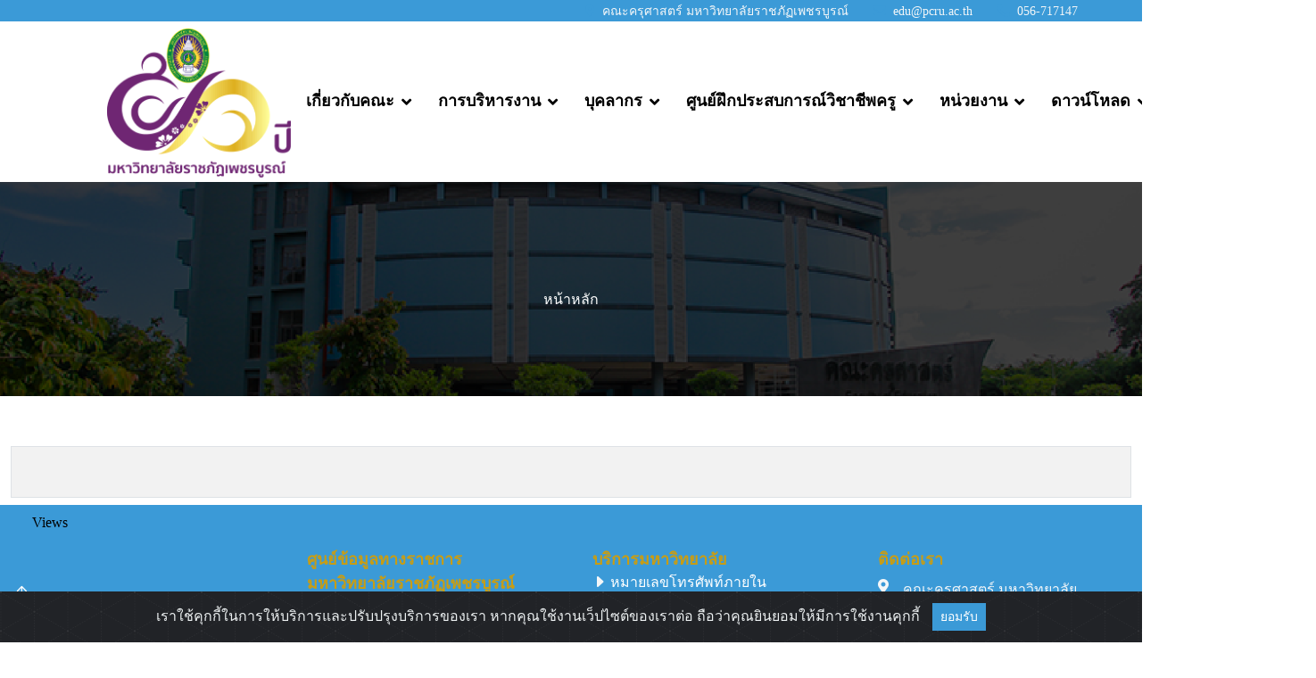

--- FILE ---
content_type: text/html; charset=UTF-8
request_url: https://edu.pcru.ac.th/page/main/index_main.php?key=80
body_size: 26267
content:
<!DOCTYPE html>
<html lang="en">

<head>
    <meta charset="utf-8">
    <title>คณะครุศาสตร์ มหาวิทยาลัยราชภัฏเพชรบูรณ์</title>
    <meta content="width=device-width, initial-scale=1.0" name="viewport">
    <meta content="" name="keywords">
    <meta content="" name="description">
   	<meta name="viewport" 		content="width=device-width, initial-scale=1, shrink-to-fit=no">
    <meta name="description" 	content="edu.pcru.ac.th ">
    <meta name="keywords" 	content="edu.pcru.ac.th กับ มรภ.ภ">
    <meta name="author" 		content="มหาวิทยาลัยราชภัฏเพชรบูรณ์">
   
    <!-- Favicon -->
    <link href="img/favicon.ico" rel="icon">
	
    <link href="https://cdnjs.cloudflare.com/ajax/libs/font-awesome/5.10.0/css/all.min.css" rel="stylesheet">
    <link href="https://cdn.jsdelivr.net/npm/bootstrap-icons@1.4.1/font/bootstrap-icons.css" rel="stylesheet">

    <!-- Libraries Stylesheet -->
    <link href="lib/animate/animate.min.css" rel="stylesheet">
    <link href="lib/owlcarousel/assets/owl.carousel.min.css" rel="stylesheet">

    <!-- Customized Bootstrap Stylesheet -->
    <link href="css/bootstrap.min.css" rel="stylesheet">

    <!-- Template Stylesheet -->
    <link href="css/style.css" rel="stylesheet">
	
				<!--  -[[[ Google Analytics ]]]]-->
<script async src="https://www.googletagmanager.com/gtag/js?id=G-JCLNSWJJN5"></script>
<script src="https://cdn.jsdelivr.net/npm/@popperjs/core@2.11.7/dist/umd/popper.min.js" integrity="sha384-zYPOMqeu1DAVkHiLqWBUTcbYfZ8osu1Nd6Z89ify25QV9guujx43ITvfi12/QExE" crossorigin="anonymous"></script>
<script src="https://cdn.jsdelivr.net/npm/bootstrap@5.3.0-alpha3/dist/js/bootstrap.min.js" integrity="sha384-Y4oOpwW3duJdCWv5ly8SCFYWqFDsfob/3GkgExXKV4idmbt98QcxXYs9UoXAB7BZ" crossorigin="anonymous"></script>
<script>
  window.dataLayer = window.dataLayer || [];
  function gtag(){dataLayer.push(arguments);}
  gtag('js', new Date());

  gtag('config', 'G-JCLNSWJJN5');
</script>
	
	  <!--   <link rel="stylesheet" href="https://cdnjs.cloudflare.com/ajax/libs/twitter-bootstrap/4.1.1/css/bootstrap.min.css">  
    
	
	<!-- cookiealert styles -->
<link rel="stylesheet" href="https://cdn.jsdelivr.net/gh/Wruczek/Bootstrap-Cookie-Alert@gh-pages/cookiealert.css">
</head>
<div class="alert text-center cookiealert" role="alert">
    
		เราใช้คุกกี้ในการให้บริการและปรับปรุงบริการของเรา หากคุณใช้งานเว็ปไซต์ของเราต่อ ถือว่าคุณยินยอมให้มีการใช้งานคุกกี้ 
      <button type="button" class="btn btn-primary btn-sm acceptcookies">
        ยอมรับ
    </button>
</div>
<script>
    /*for (var i = 1; i <= 150; i++)
        document.querySelector("#fillme").innerHTML += "Lorem ipsum dolor sit amet, consectetur adipisicing elit, sed do eiusmod tempor incididunt ut labore et dolore magna aliqua. ";*/
		
		
</script>

<!-- Include cookiealert script -->
<script src="https://cdn.jsdelivr.net/gh/Wruczek/Bootstrap-Cookie-Alert@gh-pages/cookiealert.js"></script>
<!-- END cookiealert script -->
<style type="text/css">

 {
  box-sizing: border-box;
}
body {

}
.wrapper {
  max-width: 100%;
  width: 100%;
  margin: 0 auto;
}
</style> 


 <style type="text/css">

<!--
.style4 {
	color: #c89d14;
	font-size: 18px;
	font-weight: bold;
}
.style5 {color: #FFFFFF}
-->
.embed-responsive-600x400px{
  padding-bottom: 600px;
}
    </style>
	<style type="text/css">
		body{
			font-family: 'Kanit';
		}
	</style>

</head>

<body>
    <!-- Spinner Start -->
    <div id="spinner" class="show bg-white position-fixed translate-middle w-100 vh-100 top-50 start-50 d-flex align-items-center justify-content-center">
        <div class="spinner-grow text-primary" role="status"></div>
    </div>
    <!-- Spinner End -->


    <!-- Topbar Start -->
    <div class="container-fluid bg-dark text-light p-0">
        <div class="row gx-0 d-none d-lg-flex">
		
            <div class="col-lg-4 px-5 text-start">
                   <div class="h-100 d-inline-flex align-items-center me-4">
                    
                </div>             
            </div>
			
			
            <div class="col-lg-8 px-5 text-end">
               
			     <div class="h-100 d-inline-flex align-items-center me-4">
                    <small class="fa fa-map-marker-alt text-primary me-2"></small>
                    <small>คณะครุศาสตร์  มหาวิทยาลัยราชภัฏเพชรบูรณ์</small>
                </div>   
			    <div class="h-100 d-inline-flex align-items-center me-4">
                    <small class="fa fa-envelope text-primary me-2"></small>
                    <small>edu@pcru.ac.th</small>
                </div>
				 <div class="h-100 d-inline-flex align-items-center me-4">
                    <small class="fa fa-phone-alt text-primary me-2"></small>
                    <small>056-717147</small>
                </div>
             
                </div>
            </div>
        </div>
    </div>
    <!-- Topbar End -->




    <!-- Navbar Start -->
    <nav class="navbar navbar-expand-lg navbar-light bg-light" style="height: 180px;  margin-left: 0px; margin-right : 180px;">
        <a href="index.php" class="navbar-brand d-flex align-items-center border-end px-4 px-lg-5 ms-7">
           <img src="img/pcru50th.png"  height="170" class="ms-5">
        </a>
        <button type="button" class="navbar-toggler me-4" data-bs-toggle="collapse" data-bs-target="#navbarCollapse">
            <span class="navbar-toggler-icon"></span>
        </button>
        <div class="collapse navbar-collapse" id="navbarCollapse">
            <div class="navbar-nav ms-auto p-4 p-lg-0">
<div class="nav-item dropdown"><a href="#" class="nav-link dropdown-toggle" data-bs-toggle="dropdown" style="font-size:18px; "><b>เกี่ยวกับคณะ</b></a> <div class="dropdown-menu bg-light m-0"> <a href="index_main.php?key=106" class="dropdown-item">ประวัติความเป็นมา</a> <a href="index_main.php?key=3" class="dropdown-item">เอกลักษณ์</a> <a href="index_main.php?key=48" class="dropdown-item">วิสัยทัศน์</a> <a href="index_main.php?key=112" class="dropdown-item">สมรรถนะหลักขององค์กร </a> <a href="index_main.php?key=113" class="dropdown-item">ค่านิยมหลักขององค์กร</a> <a href="index_main.php?key=49" class="dropdown-item">พันธกิจ</a> <a href="index_main.php?key=50" class="dropdown-item">โครงสร้างการบริหารคณะครุศาสตร์</a> <a href="index_main.php?key=105" class="dropdown-item">คณะกรรมการบริหารคณะครุศาสตร์</a> <a href="index_main.php?key=54" class="dropdown-item">คณะกรรมการประจำคณะครุศาสตร์</a> <a href="index_main.php?key=56" class="dropdown-item">สถานที่ตั้งคณะครุศาสตร์</a></div>
                         </div><div class="nav-item dropdown"><a href="#" class="nav-link dropdown-toggle" data-bs-toggle="dropdown" style="font-size:18px; "><b>การบริหารงาน</b></a> <div class="dropdown-menu bg-light m-0"> <a href="index_main.php?key=57" class="dropdown-item">งานบริหารและพัฒนา</a><a href="index_main.php?key=58" class="dropdown-item">งานวิชาการ</a><a href="index_main.php?key=59" class="dropdown-item">งานวิจัยและบริการวิชาการ</a><a href="index_main.php?key=60" class="dropdown-item">งานประกันคุณภาพการศึกษา</a><a href="index_main.php?key=104" class="dropdown-item">งานกิจการนักศึกษา</a></div>
                         </div><div class="nav-item dropdown"><a href="#" class="nav-link dropdown-toggle" data-bs-toggle="dropdown" style="font-size:18px; "><b>บุคลากร</b></a> <div class="dropdown-menu bg-light m-0"> <a href="index_main.php?key=65" class="dropdown-item">ผู้บริหารคณะ</a> <a href="index_main.php?key=77" class="dropdown-item">สำนักงานคณบดีคณะครุศาสตร์</a> <a href="index_main.php?key=79" class="dropdown-item">---------------------------------</a><a href="index_main.php?key=66" class="dropdown-item">สาขาวิชาพลศึกษา</a> <a href="index_main.php?key=67" class="dropdown-item">สาขาวิชาภาษาไทย</a> <a href="index_main.php?key=68" class="dropdown-item">สาขาวิชาคณิตศาสตร์</a> <a href="index_main.php?key=69" class="dropdown-item">สาขาวิชาการศึกษาปฐมวัย</a> <a href="index_main.php?key=70" class="dropdown-item">สาขาวิชาวิทยาศาสตร์ทั่วไป</a> <a href="index_main.php?key=71" class="dropdown-item">สาขาวิชาภาษาอังกฤษ</a> <a href="index_main.php?key=74" class="dropdown-item">กลุ่มวิชาการวัดประเมินผลและวิจัยทางการศึกษา</a> <a href="index_main.php?key=75" class="dropdown-item">กลุ่มวิชาหลักสูตรและการสอน</a> <a href="index_main.php?key=76" class="dropdown-item">กลุ่มวิชาพื้นฐานการศึกษา</a> <a href="index_main.php?key=72" class="dropdown-item">กลุ่มวิชานวัตกรรมและเทคโนโลยีทางการศึกษา</a> <a href="index_main.php?key=73" class="dropdown-item">กลุ่มวิชาจิตวิทยาการศึกษาและการแนะแนว</a> </div>
                         </div><div class="nav-item dropdown"><a href="#" class="nav-link dropdown-toggle" data-bs-toggle="dropdown" style="font-size:18px; "><b>ศูนย์ฝึกประสบการณ์วิชาชีพครู</b></a> <div class="dropdown-menu bg-light m-0"> <a href="https://edu.pcru.ac.th/research/research.php?t_id=7" target="_blank" class="dropdown-item">ระบบฝึกประสบการณ์วิชาชีพครู</a></div>
                         </div><div class="nav-item dropdown"><a href="#" class="nav-link dropdown-toggle" data-bs-toggle="dropdown" style="font-size:18px; "><b>หน่วยงาน</b></a> <div class="dropdown-menu bg-light m-0"> <a href="https://www.facebook.com/profile.php?id=100057220279157/" target="_blank" class="dropdown-item">สาขาวิชาพลศึกษา</a><a href="https://www.facebook.com/profile.php?id=100090508594677&mibextid=LQQJ4d" target="_blank" class="dropdown-item">สาขาวิชาภาษาไทย</a><a href="https://www.facebook.com/profile.php?id=100080123903583&mibextid=ZbWKwL" target="_blank" class="dropdown-item">สาขาวิชาคณิตศาสตร์</a><a href="https://www.facebook.com/groups/165662699847614/?ref=share&mibextid=S66gvF&paipv=0&eav=AfYSqFwkOCpSBubTq-6IN74VFN6tK_XW6L692OjT47l2hnJjbewedayM5vYd1vRc7B0&_rdr" target="_blank" class="dropdown-item">สาขาวิชาการศึกษาปฐมวัย</a><a href="https://www.facebook.com/EnglisheducationPCRU/" target="_blank" class="dropdown-item">สาขาวิชาภาษาอังกฤษ</a><a href="https://www.facebook.com/genscisociety?mibextid=LQQJ4d" target="_blank" class="dropdown-item">สาขาวิชาวิทยาศาสตร์ทั่วไป</a><a href="index_main.php?key=91" class="dropdown-item">กลุ่มวิชาวัดประเมินผลและวิจัยทางการศึกษา</a><a href="index_main.php?key=92" class="dropdown-item">กลุ่มวิชาหลักสูตรและการสอน</a><a href="index_main.php?key=93" class="dropdown-item">กลุ่มวิชาพื้นฐานทางการศึกษา</a><a href="https://www.facebook.com/profile.php?id=100057395021652&mibextid=ZbWKwL" target="_blank" class="dropdown-item">กลุ่มวิชานวัตกรรมและเทคโนโลยีการศึกษา</a><a href="index_main.php?key=90" class="dropdown-item">กลุ่มวิชาจิตวิทยาการศึกษาและการแนะแนว</a></div>
                         </div><div class="nav-item dropdown"><a href="#" class="nav-link dropdown-toggle" data-bs-toggle="dropdown" style="font-size:18px; "><b>ดาวน์โหลด</b></a> <div class="dropdown-menu bg-light m-0"> <a href="https://edu.pcru.ac.th/research/research.php?t_id=1" target="_blank" class="dropdown-item">การเผยแพร่เอกสารประกอบการสอน</a><a href="https://edu.pcru.ac.th/research/research.php?t_id=2" target="_blank" class="dropdown-item">การเผยแพร่เอกสารคำสอน</a><a href="https://edu.pcru.ac.th/research/research.php?t_id=3" target="_blank" class="dropdown-item">การเผยแพร่หนังสือ</a><a href="https://edu.pcru.ac.th/research/research.php?t_id=4" target="_blank" class="dropdown-item">การเผยแพร่ตำรา</a><a href="https://academic.pcru.ac.th/songsermv1/main.php?content=timesch" target="_blank" class="dropdown-item">ตารางเรียน ภาคปกติ และ ภาค กศ.ปช.</a><a href="https://person.pcru.ac.th/index.php/2020-05-27-03-44-41" target="_blank" class="dropdown-item">แบบฟอร์มสำหรับอาจารย์-เจ้าหน้าที่</a><a href="https://academic.pcru.ac.th/songsermv1/main.php?content=stdlist" target="_blank" class="dropdown-item">ข้อมูลนักศึกษา</a><a href="https://edu.pcru.ac.th/eduactivity/" target="_blank" class="dropdown-item">ระบบกิจกรรมนักศึกษาคณะครุศาสตร์</a><a href="https://edu.pcru.ac.th/research/research.php?t_id=8" target="_blank" class="dropdown-item">งานประกันคุณภาพการศึกษา</a></div>
                         </div> 
			 
			 </div>
          <!--   <a href="" class="btn btn-primary py-4 px-lg-5 d-none d-lg-block">Get Started<i class="fa fa-arrow-right ms-3"></i></a>  -->
        </div>
</nav>
    <!-- Navbar End -->
	
    <!-- Page Header Start -->
    <div class="container-fluid page-header py-6 my-6 mt-0 wow fadeIn" data-wow-delay="0.1s" 
">
        <div class="container text-center">
            <h1 class="display-4 text-white animated slideInDown mb-4"><b></b></h1>
			 <nav aria-label="breadcrumb animated slideInDown">
                <ol class="breadcrumb justify-content-center mb-0">
                    <li class="breadcrumb-item"><a class="text-white" href="index.php">หน้าหลัก</a></li>                 
                 </ol>
            </nav>
              </div>
    </div>
    <!-- Page Header End -->
    <div class="container-xxl py-6" style="padding-top: 0px;  padding-bottom: 0px; >
        <div class="container">					


              <div class="col-lg-12">

<br>
<div class="col-lg-12">
                    <div class="panel panel-default">
                        <div class="panel-heading">
                            <b></b>                        </div>
                        <!-- /.panel-heading -->
                        <div class="panel-body">
                            <div class="dataTable_wrapper">
<table width="100%" border="1"  class="table table-striped table-bordered table-hover" id="dataTables-example">
  <tr>
    <td bgcolor="#FFFFFF">

<table align="center" border="1" class="table table-striped table-bordered table-hover" id="dataTables-example">
  <tr>
 </tr>
    </table>
 &nbsp;
  

</td>
  </tr>
</table>
							&nbsp;&nbsp;<i class="glyphicon glyphicon-eye-open" ></i>&nbsp;&nbsp;&nbsp;&nbsp;Views						</div></div></div>
	
								</div></div></div>
								</div></div></div></div>
						</div>


    <!-- Footer Start -->

    
    <div class="container-fluid bg-dark text-light footer my-6 mb-0 py-6 wow fadeIn" data-wow-delay="0.1s"
	 style="visibility: visible;animation-delay: 0.1s;animation-name: fadeIn;padding-bottom: 0px;padding-top: 0px;">
        <div class="container">
            <div class="row g-5">
                <div class="col-lg-3 col-md-3">
				
				<div class="embed-responsive embed-responsive-100x300px">
<iframe src="https://www.google.com/maps/embed?pb=!1m18!1m12!1m3!1d3731.777263441448!2d101.14139203309911!3d16.45315013506599!2m3!1f0!2f0!3f0!3m2!1i1024!2i768!4f13.1!3m3!1m2!1s0x31203a9469c28dbf%3A0x154878f135d9b7f3!2z4LiE4LiT4Liw4LiE4Lij4Li44Lio4Liy4Liq4LiV4Lij4LmMIOC4oeC4q-C4suC4p-C4tOC4l-C4ouC4suC4peC4seC4ouC4o-C4suC4iuC4oOC4seC4juC5gOC4nuC4iuC4o-C4muC4ueC4o-C4k-C5jA!5e1!3m2!1sth!2sth!4v1683100336726!5m2!1sth!2sth" 
width="420" height="450" frameborder="0" style="border:0" allowfullscreen></iframe>
  </div>
  
           

              </div>

<div class="col-lg-3 col-md-3">
  <span class="style4">ศูนย์ข้อมูลทางราชการมหาวิทยาลัยราชภัฏเพชรบูรณ์ </span><br><i class="bi bi-caret-right-fill"></i><a href="https://www.pcru.ac.th/main/view/announce" class="style5">  ข่าวประกาศ</a><br><i class="bi bi-caret-right-fill"></i><a href="https://www.pcru.ac.th/main/view/purchase" class="style5"> ข่าวจัดซื้อ-จัดจ้าง </a><br><i class="bi bi-caret-right-fill"></i><a href="https://www.pcru.ac.th/main/view/job" class="style5"> ข่าวรับสมัครงาน </a><br><i class="bi bi-caret-right-fill"></i><a href="https://www.engtest.net/" class="style5"> เรียนภาษาอังกฤษออนไลน์</a><br><i class="bi bi-caret-right-fill"></i><a href="https://service.pcru.ac.th/" class="style5"> ระบบแจ้งซ่อม</a><br><br><br>    </div>
	

<div class="col-lg-3 col-md-3">
  <span class="style4">บริการมหาวิทยาลัย</span><br><i class="bi bi-caret-right-fill"></i><a href="https://service.pcru.ac.th/comservice/view/phone" class="style5"> หมายเลขโทรศัพท์ภายในมหาวิทยาลัยราชภัฏเพชรบูรณ์   </a><br><i class="bi bi-caret-right-fill"></i><a href="https://www.pcru.ac.th/main/assets/document_web/banner_winil.pdf" class="style5"> แบบฟอร์มขออนุญาตติดตั้งป้ายประชาสัมพันธ์</a><br><i class="bi bi-caret-right-fill"></i><a href="https://www.pcru.ac.th/main/assets/document_web/formled.pdf" class="style5"> แบบฟอร์มขอประชาสัมพันธ์จอ LED</a><br><i class="bi bi-caret-right-fill"></i><a href="https://miscenter.pcru.ac.th/meeting-council/authenUser.php" class="style5"> ระบบประชุมออนไลน์</a><br><i class="bi bi-caret-right-fill"></i><a href="https://miscenter.pcru.ac.th/google_v2/" class="style5"> E-mail@pcru(Google)</a><br><i class="bi bi-caret-right-fill"></i><a href="https://pw.pcru.ac.th/" class="style5"> การใช้ทรัพย์สินของทางราชการ</a><br><i class="bi bi-caret-right-fill"></i><a href="https://arit.pcru.ac.th/2022/view/service/8" class="style5"> บริการของสำนักวิทยบริการฯ</a><br><i class="bi bi-caret-right-fill"></i><a href="https://www.pcru.ac.th/main/view/ita_report" class="style5"> รายงานผลการเผยแพร่ข้อมูล</a><br><i class="bi bi-caret-right-fill"></i><a href="https://www.pcru.ac.th/main/view/university" class="style5"> เว็บไซต์มหาวิทยาลัยในประเทศ</a><br><i class="bi bi-caret-right-fill"></i><a href="https://miscenter.pcru.ac.th/google_v2/" class="style5"> ระบบลงทะเบียนสมัครใช้งาน Google Workspace for Education</a><br><i class="bi bi-caret-right-fill"></i><a href="https://arit.pcru.ac.th/2022/view/show_service/20" class="style5"> บริการ Office 365 บนเว็บไซต์</a><br><i class="bi bi-caret-right-fill"></i><a href="https://eduroam.pcru.ac.th/" class="style5"> eduroam ระบบทะเบียนใช้งานอินเทอร์เน็ตนอกมหาวิทยาลัย</a><br><i class="bi bi-caret-right-fill"></i><a href="https://arit.pcru.ac.th/2022/view/show_service/6 " class="style5"> บริการอินเทอร์เน็ตภายในมหาวิทยาลัยราชภัฏเพชรบูรณ์ </a><br><br><br>    </div>
              
			  
			    <div class="col-lg-3 col-md-3">
                   <span class="style4">ติดต่อเรา</span>
                    <div class="d-flex pt-2"><i class="fa fa-map-marker-alt me-3"></i>
                   คณะครุศาสตร์ มหาวิทยาลัยราชภัฏเพชรบูรณ์
<br>83 หมู่ 11 ถนนสระบุรี-หล่มสัก 
<br>ตำบลสะเดียง
<br>อำเภอเมือง
<br>จังหวัดเพชรบูรณ์
<br>67000
</div>
<!-- <div class="d-flex pt-2"><i class="fa fa-envelope me-3"></i>edu@pcru.ac.th</div>-->
<div class="d-flex pt-2"><i class="fa fa-phone-alt me-3"></i>โทรศัพท์  056-717147 </div>
<div class="d-flex pt-2"><i class="fa fa-phone-alt me-3"></i>โทรสาร 056-717110</div>
<br><br>
 </p>
      <table width="100%" border="0" >
        <tr>
          <td><div align="left"><span class="style4"><strong>สถิติผู้เยี่ยมชมเว็บไซต์</strong></span><strong>
                      </strong></div></td>
        </tr>
        <tr>
          <td>ผู้เข้าชมวันนี้ : 1,191</td>
          </tr>
        <tr>
          <td>ผู้เข้าชมเมื่อวาน : 2,997</td>
          </tr>
        <tr>
          <td>ผู้เข้าชมเดือนนี้: 65,613</td>
          </tr>
        <tr>
          <td>ผู้เข้าชมเดือนก่อน : 104,558</td>
          </tr>
        <tr>
          <td>จำนวนผู้เข้าชมปีนี้: 65,613</td>
          </tr>
        </table>
      <p><br>
        </p>
              </div>
          </div>
            </div>
        </div>
    </div>
    <!-- Footer End -->


    <!-- Copyright Start -->
    <div class="container-fluid copyright text-light py-4 wow fadeIn" data-wow-delay="0.1s" style="padding-bottom: 10px;padding-top: 10px;">
        <div class="container">
            <div class="row">
                <div class="col-md-6 text-center text-md-start mb-3 mb-md-0">
                    &copy; <a href="https://edu.pcru.ac.th">คณะครุศาสตร์</a>, <a href="../admin" target="_blank">All Right Reserved</a>.                </div>
                <div class="col-md-6 ">
                    <!--/*** This template is free as long as you keep the footer author’s credit link/attribution link/backlink. If you'd like to use the template without the footer author’s credit link/attribution link/backlink, you can purchase the Credit Removal License from "https://htmlcodex.com/credit-removal". Thank you for your support. ***/-->
                    Designed By <a href="https://htmlcodex.com">HTML Codex</a>  Distributed By: <a href="https://themewagon.com" target="_blank">ThemeWagon</a>
                </div>
            </div>
        </div>
    </div>
    <!-- Copyright End -->


    <!-- Back to Top -->
    <a href="#" class="btn btn-lg btn-primary btn-lg-square back-to-top"><i class="bi bi-arrow-up"></i></a>


    <!-- JavaScript Libraries -->
    <script src="https://code.jquery.com/jquery-3.4.1.min.js"></script>
    <script src="https://cdn.jsdelivr.net/npm/bootstrap@5.0.0/dist/js/bootstrap.bundle.min.js"></script>
    <script src="lib/wow/wow.min.js"></script>
    <script src="lib/easing/easing.min.js"></script>
    <script src="lib/waypoints/waypoints.min.js"></script>
    <script src="lib/owlcarousel/owl.carousel.min.js"></script>

    <!-- Template Javascript -->
    <script src="js/main.js"></script>
	<!-- Messenger ปลั๊กอินแชท Code -->
    <div id="fb-root"></div>

 
    <!-- Your ปลั๊กอินแชท code -->
    <div id="fb-customer-chat" class="fb-customerchat">
    </div>

    <script>
      var chatbox = document.getElementById('fb-customer-chat');
      chatbox.setAttribute("page_id", "386313634717782");
      chatbox.setAttribute("attribution", "biz_inbox");
    </script>

    <!-- Your SDK code -->
    <script>
      window.fbAsyncInit = function() {
        FB.init({
          xfbml            : true,
          version          : 'v15.0'
        });
      };

      (function(d, s, id) {
        var js, fjs = d.getElementsByTagName(s)[0];
        if (d.getElementById(id)) return;
        js = d.createElement(s); js.id = id;
        js.src = 'https://connect.facebook.net/th_TH/sdk/xfbml.customerchat.js';
        fjs.parentNode.insertBefore(js, fjs);
      }(document, 'script', 'facebook-jssdk'));
    </script>
	

	<script type="text/javascript">
	const myModal = new bootstrap.Modal(document.getElementById('modal-popup'));
	myModal.show();
</script>				
	
</body>

</html>

--- FILE ---
content_type: text/css
request_url: https://edu.pcru.ac.th/page/main/css/bootstrap.min.css
body_size: 172398
content:
/*!
 * Bootstrap v5.0.0 (https://getbootstrap.com/)
 * Copyright 2011-2021 The Bootstrap Authors
 * Copyright 2011-2021 Twitter, Inc.
 * Licensed under MIT (https://github.com/twbs/bootstrap/blob/main/LICENSE)
 */:root{--bs-blue: #0d6efd;
--bs-indigo: #6610f2;
--bs-purple: #6f42c1;
--bs-pink: #d63384;
--bs-red: #dc3545;
--bs-orange: #fd7e14;
--bs-yellow: #ffc107;
--bs-green: #198754;
--bs-teal: #20c997;
--bs-cyan: #0dcaf0;
--bs-white: #fff;
--bs-gray: #6c757d;
--bs-gray-dark: #343a40;
--bs-primary: #F3BD00;
--bs-secondary: #757575;
--bs-success: #198754;
--bs-info: #0dcaf0;
--bs-warning: #ffc107;
--bs-danger: #dc3545;
--bs-light: #F3F6F8;
--bs-dark: #0C2B4B;
--bs-font-sans-serif: system-ui, -apple-system, "Segoe UI", Roboto, "Helvetica Neue", Arial, "Noto Sans", "Liberation Sans", sans-serif, "Apple Color Emoji", "Segoe UI Emoji", "Segoe UI Symbol", "Noto Color Emoji";
--bs-font-monospace: SFMono-Regular, Menlo, Monaco, Consolas, "Liberation Mono", "Courier New", monospace;
--bs-gradient: linear-gradient(180deg, rgba(255,255,255,0.15), rgba(255,255,255,0))}*,*::before,*::after{box-sizing:border-box}@media (prefers-reduced-motion: no-preference){:root{scroll-behavior:smooth}}body{margin:0;
font-family:"Work Sans",sans-serif;
font-size:1rem;
font-weight:400;
line-height:1.5;
color:#000000;
background-color:#fff;
-webkit-text-size-adjust:100%;
-webkit-tap-highlight-color:rgba(0,0,0,0)}hr{margin:1rem 0;
color:inherit;
background-color:currentColor;
border:0;
opacity:.25}hr:not([size]){height:1px}h1,.h1,h2,.h2,h3,.h3,h4,.h4,h5,.h5,h6,.h6{margin-top:0;
margin-bottom:.5rem;
font-weight:600;
line-height:1.2;
color:#0C2B4B}h1,.h1{font-size:calc(1.375rem + 1.5vw)}@media (min-width: 1200px){h1,.h1{font-size:2.5rem}}h2,.h2{font-size:calc(1.325rem + .9vw)}@media (min-width: 1200px){h2,.h2{font-size:2rem}}h3,.h3{font-size:calc(1.3rem + .6vw)}@media (min-width: 1200px){h3,.h3{font-size:1.75rem}}h4,.h4{font-size:calc(1.275rem + .3vw)}@media (min-width: 1200px){h4,.h4{font-size:1.5rem}}h5,.h5{font-size:1.25rem}h6,.h6{font-size:1rem}p{margin-top:0;
margin-bottom:1rem}abbr[title],abbr[data-bs-original-title]{text-decoration:underline dotted;
cursor:help;
text-decoration-skip-ink:none}address{margin-bottom:1rem;
font-style:normal;
line-height:inherit}ol,ul{padding-left:2rem}ol,ul,dl{margin-top:0;
margin-bottom:1rem}ol ol,ul ul,ol ul,ul ol{margin-bottom:0}dt{font-weight:700}dd{margin-bottom:.5rem;
margin-left:0}blockquote{margin:0 0 1rem}b,strong{font-weight:bolder}small,.small{font-size:.875em}mark,.mark{padding:.2em;
background-color:#fcf8e3}sub,sup{position:relative;
font-size:.75em;
line-height:0;
vertical-align:baseline}sub{bottom:-.25em}sup{top:-.5em}a{color:#23221c;
text-decoration:none}a:hover{color:#786b27}a:not([href]):not([class]),a:not([href]):not([class]):hover{color:inherit;
text-decoration:none}pre,code,kbd,samp{font-family:var(--bs-font-monospace);
font-size:1em;
direction:ltr /* rtl:ignore */;
unicode-bidi:bidi-override}pre{display:block;
margin-top:0;
margin-bottom:1rem;
overflow:auto;
font-size:.875em}pre code{font-size:inherit;
color:inherit;
word-break:normal}code{font-size:.875em;
color:#d63384;
word-wrap:break-word}a>code{color:inherit}kbd{padding:.2rem .4rem;
font-size:.875em;
color:#fff;
background-color:#212529;
border-radius:0px}kbd kbd{padding:0;
font-size:1em;
font-weight:700}figure{margin:0 0 1rem}img,svg{vertical-align:middle}table{caption-side:bottom;
border-collapse:collapse}caption{padding-top:.5rem;
padding-bottom:.5rem;
color:#6c757d;
text-align:left}th{text-align:inherit;
text-align:-webkit-match-parent}thead,tbody,tfoot,tr,td,th{border-color:inherit;
border-style:solid;
border-width:0}label{display:inline-block}button{border-radius:0}button:focus:not(:focus-visible){outline:0}input,button,select,optgroup,textarea{margin:0;
font-family:inherit;
font-size:inherit;
line-height:inherit}button,select{text-transform:none}[role="button"]{cursor:pointer}select{word-wrap:normal}select:disabled{opacity:1}[list]::-webkit-calendar-picker-indicator{display:none}button,[type="button"],[type="reset"],[type="submit"]{-webkit-appearance:button}button:not(:disabled),[type="button"]:not(:disabled),[type="reset"]:not(:disabled),[type="submit"]:not(:disabled){cursor:pointer}::-moz-focus-inner{padding:0;
border-style:none}textarea{resize:vertical}fieldset{min-width:0;
padding:0;
margin:0;
border:0}legend{float:left;
width:100%;
padding:0;
margin-bottom:.5rem;
font-size:calc(1.275rem + .3vw);
line-height:inherit}@media (min-width: 1200px){legend{font-size:1.5rem}}legend+*{clear:left}::-webkit-datetime-edit-fields-wrapper,::-webkit-datetime-edit-text,::-webkit-datetime-edit-minute,::-webkit-datetime-edit-hour-field,::-webkit-datetime-edit-day-field,::-webkit-datetime-edit-month-field,::-webkit-datetime-edit-year-field{padding:0}::-webkit-inner-spin-button{height:auto}[type="search"]{outline-offset:-2px;
-webkit-appearance:textfield}::-webkit-search-decoration{-webkit-appearance:none}::-webkit-color-swatch-wrapper{padding:0}::file-selector-button{font:inherit}::-webkit-file-upload-button{font:inherit;
-webkit-appearance:button}output{display:inline-block}iframe{border:0}summary{display:list-item;
cursor:pointer}progress{vertical-align:baseline}[hidden]{display:none !important}
.lead{font-size:1.25rem;
font-weight:300}
.display-1{font-size:calc(1.625rem + 4.5vw);
font-weight:700;
line-height:1.2}@media (min-width: 1200px){.display-1{font-size:5rem}}
.display-2{font-size:calc(1.575rem + 3.9vw);
font-weight:700;
line-height:1.2}@media (min-width: 1200px){.display-2{font-size:4.5rem}}
.display-3{font-size:calc(1.525rem + 3.3vw);
font-weight:700;
line-height:1.2}@media (min-width: 1200px){.display-3{font-size:4rem}}
.display-4{font-size:calc(1.475rem + 2.7vw);
font-weight:700;
line-height:1.2}@media (min-width: 1200px){.display-4{font-size:3.5rem}}
.display-5{font-size:calc(1.425rem + 2.1vw);
font-weight:700;
line-height:1.2}@media (min-width: 1200px){.display-5{font-size:3rem}}
.display-6{font-size:calc(1.375rem + 1.5vw);
font-weight:700;
line-height:1.2}@media (min-width: 1200px){.display-6{font-size:2.5rem}}
.list-unstyled{padding-left:0;
list-style:none}
.list-inline{padding-left:0;
list-style:none}
.list-inline-item{display:inline-block}
.list-inline-item:not(:last-child){margin-right:.5rem}
.initialism{font-size:.875em;
text-transform:uppercase}
.blockquote{margin-bottom:1rem;
font-size:1.25rem}
.blockquote>:last-child{margin-bottom:0}
.blockquote-footer{margin-top:-1rem;
margin-bottom:1rem;
font-size:.875em;
color:#6c757d}
.blockquote-footer::before{content:"\2014\00A0"}
.img-fluid{max-width:100%;
height:auto}
.img-thumbnail{padding:.25rem;
background-color:#fff;
border:1px solid #dee2e6;
border-radius:0px;
max-width:100%;
height:auto}
.figure{display:inline-block}
.figure-img{margin-bottom:.5rem;
line-height:1}
.figure-caption{font-size:.875em;
color:#6c757d}
.container,.container-fluid,.container-sm,.container-md,.container-lg,.container-xl,.container-xxl{width:100%;
padding-right:var(--bs-gutter-x, .75rem);
padding-left:var(--bs-gutter-x, .75rem);
margin-right:auto;
margin-left:auto}
//@media (min-width: 576px){.container,.container-sm{max-width:540px}}
//@media (min-width: 768px){.container,.container-sm,.container-md{max-width:720px}}
//@media (min-width: 992px){.container,.container-sm,.container-md,.container-lg{max-width:960px}}
//@media (min-width: 1200px){.container,.container-sm,.container-md,.container-lg,.container-xl{max-width:1140px}}
//@media (min-width: 1400px){.container,.container-sm,.container-md,.container-lg,.container-xl,.container-xxl{max-width:1320px}}
.row{--bs-gutter-x: 1.5rem;
--bs-gutter-y: 0;
display:flex;
flex-wrap:wrap;
margin-top:calc(var(--bs-gutter-y) * -1);
margin-right:calc(var(--bs-gutter-x) / -2);
margin-left:calc(var(--bs-gutter-x) / -2)}
.row>*{flex-shrink:0;
width:100%;
max-width:100%;
padding-right:calc(var(--bs-gutter-x) / 2);
padding-left:calc(var(--bs-gutter-x) / 2);
margin-top:var(--bs-gutter-y)}
.col{flex:1 0 0%}
.row-cols-auto>*{flex:0 0 auto;
width:auto}
.row-cols-1>*{flex:0 0 auto;
width:100%}
.row-cols-2>*{flex:0 0 auto;
width:50%}
.row-cols-3>*{flex:0 0 auto;
width:33.33333%}
.row-cols-4>*{flex:0 0 auto;
width:25%}
.row-cols-5>*{flex:0 0 auto;
width:20%}
.row-cols-6>*{flex:0 0 auto;
width:16.66667%}
.col-auto{flex:0 0 auto;
width:auto}
.col-1{flex:0 0 auto;
width:8.33333%}
.col-2{flex:0 0 auto;
width:16.66667%}
.col-3{flex:0 0 auto;
width:25%}
.col-4{flex:0 0 auto;
width:33.33333%}
.col-5{flex:0 0 auto;
width:41.66667%}
.col-6{flex:0 0 auto;
width:50%}
.col-7{flex:0 0 auto;
width:58.33333%}
.col-8{flex:0 0 auto;
width:66.66667%}
.col-9{flex:0 0 auto;
width:75%}
.col-10{flex:0 0 auto;
width:83.33333%}
.col-11{flex:0 0 auto;
width:91.66667%}
.col-12{flex:0 0 auto;
width:100%}
.offset-1{margin-left:8.33333%}
.offset-2{margin-left:16.66667%}
.offset-3{margin-left:25%}
.offset-4{margin-left:33.33333%}
.offset-5{margin-left:41.66667%}
.offset-6{margin-left:50%}
.offset-7{margin-left:58.33333%}
.offset-8{margin-left:66.66667%}
.offset-9{margin-left:75%}
.offset-10{margin-left:83.33333%}
.offset-11{margin-left:91.66667%}
.g-0,.gx-0{--bs-gutter-x: 0}
.g-0,.gy-0{--bs-gutter-y: 0}
.g-1,.gx-1{--bs-gutter-x: .25rem}
.g-1,.gy-1{--bs-gutter-y: .25rem}
.g-2,.gx-2{--bs-gutter-x: .5rem}
.g-2,.gy-2{--bs-gutter-y: .5rem}
.g-3,.gx-3{--bs-gutter-x: 1rem}
.g-3,.gy-3{--bs-gutter-y: 1rem}
.g-4,.gx-4{--bs-gutter-x: 1.5rem}
.g-4,.gy-4{--bs-gutter-y: 1.5rem}
.g-5,.gx-5{--bs-gutter-x: 3rem}
.g-5,.gy-5{--bs-gutter-y: 3rem}@media (min-width: 576px){.col-sm{flex:1 0 0%}
.row-cols-sm-auto>*{flex:0 0 auto;
width:auto}
.row-cols-sm-1>*{flex:0 0 auto;
width:100%}
.row-cols-sm-2>*{flex:0 0 auto;
width:50%}
.row-cols-sm-3>*{flex:0 0 auto;
width:33.33333%}
.row-cols-sm-4>*{flex:0 0 auto;
width:25%}
.row-cols-sm-5>*{flex:0 0 auto;
width:20%}
.row-cols-sm-6>*{flex:0 0 auto;
width:16.66667%}
.col-sm-auto{flex:0 0 auto;
width:auto}
.col-sm-1{flex:0 0 auto;
width:8.33333%}
.col-sm-2{flex:0 0 auto;
width:16.66667%}
.col-sm-3{flex:0 0 auto;
width:25%}
.col-sm-4{flex:0 0 auto;
width:33.33333%}
.col-sm-5{flex:0 0 auto;
width:41.66667%}
.col-sm-6{flex:0 0 auto;
width:50%}
.col-sm-7{flex:0 0 auto;
width:58.33333%}
.col-sm-8{flex:0 0 auto;
width:66.66667%}
.col-sm-9{flex:0 0 auto;
width:75%}
.col-sm-10{flex:0 0 auto;
width:83.33333%}
.col-sm-11{flex:0 0 auto;
width:91.66667%}
.col-sm-12{flex:0 0 auto;
width:100%}
.offset-sm-0{margin-left:0}
.offset-sm-1{margin-left:8.33333%}
.offset-sm-2{margin-left:16.66667%}
.offset-sm-3{margin-left:25%}
.offset-sm-4{margin-left:33.33333%}
.offset-sm-5{margin-left:41.66667%}
.offset-sm-6{margin-left:50%}
.offset-sm-7{margin-left:58.33333%}
.offset-sm-8{margin-left:66.66667%}
.offset-sm-9{margin-left:75%}
.offset-sm-10{margin-left:83.33333%}
.offset-sm-11{margin-left:91.66667%}
.g-sm-0,.gx-sm-0{--bs-gutter-x: 0}
.g-sm-0,.gy-sm-0{--bs-gutter-y: 0}
.g-sm-1,.gx-sm-1{--bs-gutter-x: .25rem}
.g-sm-1,.gy-sm-1{--bs-gutter-y: .25rem}
.g-sm-2,.gx-sm-2{--bs-gutter-x: .5rem}
.g-sm-2,.gy-sm-2{--bs-gutter-y: .5rem}
.g-sm-3,.gx-sm-3{--bs-gutter-x: 1rem}
.g-sm-3,.gy-sm-3{--bs-gutter-y: 1rem}
.g-sm-4,.gx-sm-4{--bs-gutter-x: 1.5rem}
.g-sm-4,.gy-sm-4{--bs-gutter-y: 1.5rem}
.g-sm-5,.gx-sm-5{--bs-gutter-x: 3rem}
.g-sm-5,.gy-sm-5{--bs-gutter-y: 3rem}}@media (min-width: 768px){.col-md{flex:1 0 0%}
.row-cols-md-auto>*{flex:0 0 auto;
width:auto}
.row-cols-md-1>*{flex:0 0 auto;
width:100%}
.row-cols-md-2>*{flex:0 0 auto;
width:50%}
.row-cols-md-3>*{flex:0 0 auto;
width:33.33333%}
.row-cols-md-4>*{flex:0 0 auto;
width:25%}
.row-cols-md-5>*{flex:0 0 auto;
width:20%}
.row-cols-md-6>*{flex:0 0 auto;
width:16.66667%}
.col-md-auto{flex:0 0 auto;
width:auto}
.col-md-1{flex:0 0 auto;
width:8.33333%}
.col-md-2{flex:0 0 auto;
width:16.66667%}
.col-md-3{flex:0 0 auto;
width:25%}
.col-md-4{flex:0 0 auto;
width:33.33333%}
.col-md-5{flex:0 0 auto;
width:41.66667%}
.col-md-6{flex:0 0 auto;
width:50%}
.col-md-7{flex:0 0 auto;
width:58.33333%}
.col-md-8{flex:0 0 auto;
width:66.66667%}
.col-md-9{flex:0 0 auto;
width:75%}
.col-md-10{flex:0 0 auto;
width:83.33333%}
.col-md-11{flex:0 0 auto;
width:91.66667%}
.col-md-12{flex:0 0 auto;
width:100%}
.offset-md-0{margin-left:0}
.offset-md-1{margin-left:8.33333%}
.offset-md-2{margin-left:16.66667%}
.offset-md-3{margin-left:25%}
.offset-md-4{margin-left:33.33333%}
.offset-md-5{margin-left:41.66667%}
.offset-md-6{margin-left:50%}
.offset-md-7{margin-left:58.33333%}
.offset-md-8{margin-left:66.66667%}
.offset-md-9{margin-left:75%}
.offset-md-10{margin-left:83.33333%}
.offset-md-11{margin-left:91.66667%}
.g-md-0,.gx-md-0{--bs-gutter-x: 0}
.g-md-0,.gy-md-0{--bs-gutter-y: 0}
.g-md-1,.gx-md-1{--bs-gutter-x: .25rem}
.g-md-1,.gy-md-1{--bs-gutter-y: .25rem}
.g-md-2,.gx-md-2{--bs-gutter-x: .5rem}
.g-md-2,.gy-md-2{--bs-gutter-y: .5rem}
.g-md-3,.gx-md-3{--bs-gutter-x: 1rem}
.g-md-3,.gy-md-3{--bs-gutter-y: 1rem}
.g-md-4,.gx-md-4{--bs-gutter-x: 1.5rem}
.g-md-4,.gy-md-4{--bs-gutter-y: 1.5rem}
.g-md-5,.gx-md-5{--bs-gutter-x: 3rem}
.g-md-5,.gy-md-5{--bs-gutter-y: 3rem}}@media (min-width: 992px){.col-lg{flex:1 0 0%}
.row-cols-lg-auto>*{flex:0 0 auto;
width:auto}
.row-cols-lg-1>*{flex:0 0 auto;
width:100%}
.row-cols-lg-2>*{flex:0 0 auto;
width:50%}
.row-cols-lg-3>*{flex:0 0 auto;
width:33.33333%}
.row-cols-lg-4>*{flex:0 0 auto;
width:25%}
.row-cols-lg-5>*{flex:0 0 auto;
width:20%}
.row-cols-lg-6>*{flex:0 0 auto;
width:16.66667%}
.col-lg-auto{flex:0 0 auto;
width:auto}
.col-lg-1{flex:0 0 auto;
width:8.33333%}
.col-lg-2{flex:0 0 auto;
width:16.66667%}
.col-lg-3{flex:0 0 auto;
width:25%}
.col-lg-4{flex:0 0 auto;
width:33.33333%}
.col-lg-5{flex:0 0 auto;
width:41.66667%}
.col-lg-6{flex:0 0 auto;
width:50%}
.col-lg-7{flex:0 0 auto;
width:58.33333%}
.col-lg-8{flex:0 0 auto;
width:66.66667%}
.col-lg-9{flex:0 0 auto;
width:75%}
.col-lg-10{flex:0 0 auto;
width:83.33333%}
.col-lg-11{flex:0 0 auto;
width:91.66667%}
.col-lg-12{flex:0 0 auto;
width:100%}
.offset-lg-0{margin-left:0}
.offset-lg-1{margin-left:8.33333%}
.offset-lg-2{margin-left:16.66667%}
.offset-lg-3{margin-left:25%}
.offset-lg-4{margin-left:33.33333%}
.offset-lg-5{margin-left:41.66667%}
.offset-lg-6{margin-left:50%}
.offset-lg-7{margin-left:58.33333%}
.offset-lg-8{margin-left:66.66667%}
.offset-lg-9{margin-left:75%}
.offset-lg-10{margin-left:83.33333%}
.offset-lg-11{margin-left:91.66667%}
.g-lg-0,.gx-lg-0{--bs-gutter-x: 0}
.g-lg-0,.gy-lg-0{--bs-gutter-y: 0}
.g-lg-1,.gx-lg-1{--bs-gutter-x: .25rem}
.g-lg-1,.gy-lg-1{--bs-gutter-y: .25rem}
.g-lg-2,.gx-lg-2{--bs-gutter-x: .5rem}
.g-lg-2,.gy-lg-2{--bs-gutter-y: .5rem}
.g-lg-3,.gx-lg-3{--bs-gutter-x: 1rem}
.g-lg-3,.gy-lg-3{--bs-gutter-y: 1rem}
.g-lg-4,.gx-lg-4{--bs-gutter-x: 1.5rem}
.g-lg-4,.gy-lg-4{--bs-gutter-y: 1.5rem}
.g-lg-5,.gx-lg-5{--bs-gutter-x: 3rem}
.g-lg-5,.gy-lg-5{--bs-gutter-y: 3rem}}@media (min-width: 1200px){.col-xl{flex:1 0 0%}
.row-cols-xl-auto>*{flex:0 0 auto;
width:auto}
.row-cols-xl-1>*{flex:0 0 auto;
width:100%}
.row-cols-xl-2>*{flex:0 0 auto;
width:50%}
.row-cols-xl-3>*{flex:0 0 auto;
width:33.33333%}
.row-cols-xl-4>*{flex:0 0 auto;
width:25%}
.row-cols-xl-5>*{flex:0 0 auto;
width:20%}
.row-cols-xl-6>*{flex:0 0 auto;
width:16.66667%}
.col-xl-auto{flex:0 0 auto;
width:auto}
.col-xl-1{flex:0 0 auto;
width:8.33333%}
.col-xl-2{flex:0 0 auto;
width:16.66667%}
.col-xl-3{flex:0 0 auto;
width:25%}
.col-xl-4{flex:0 0 auto;
width:33.33333%}
.col-xl-5{flex:0 0 auto;
width:41.66667%}
.col-xl-6{flex:0 0 auto;
width:50%}
.col-xl-7{flex:0 0 auto;
width:58.33333%}
.col-xl-8{flex:0 0 auto;
width:66.66667%}
.col-xl-9{flex:0 0 auto;
width:75%}
.col-xl-10{flex:0 0 auto;
width:83.33333%}
.col-xl-11{flex:0 0 auto;
width:91.66667%}
.col-xl-12{flex:0 0 auto;
width:100%}
.offset-xl-0{margin-left:0}
.offset-xl-1{margin-left:8.33333%}
.offset-xl-2{margin-left:16.66667%}
.offset-xl-3{margin-left:25%}
.offset-xl-4{margin-left:33.33333%}
.offset-xl-5{margin-left:41.66667%}
.offset-xl-6{margin-left:50%}
.offset-xl-7{margin-left:58.33333%}
.offset-xl-8{margin-left:66.66667%}
.offset-xl-9{margin-left:75%}
.offset-xl-10{margin-left:83.33333%}
.offset-xl-11{margin-left:91.66667%}
.g-xl-0,.gx-xl-0{--bs-gutter-x: 0}
.g-xl-0,.gy-xl-0{--bs-gutter-y: 0}
.g-xl-1,.gx-xl-1{--bs-gutter-x: .25rem}
.g-xl-1,.gy-xl-1{--bs-gutter-y: .25rem}
.g-xl-2,.gx-xl-2{--bs-gutter-x: .5rem}
.g-xl-2,.gy-xl-2{--bs-gutter-y: .5rem}
.g-xl-3,.gx-xl-3{--bs-gutter-x: 1rem}
.g-xl-3,.gy-xl-3{--bs-gutter-y: 1rem}
.g-xl-4,.gx-xl-4{--bs-gutter-x: 1.5rem}
.g-xl-4,.gy-xl-4{--bs-gutter-y: 1.5rem}
.g-xl-5,.gx-xl-5{--bs-gutter-x: 3rem}
.g-xl-5,.gy-xl-5{--bs-gutter-y: 3rem}}@media (min-width: 1400px){.col-xxl{flex:1 0 0%}
.row-cols-xxl-auto>*{flex:0 0 auto;
width:auto}
.row-cols-xxl-1>*{flex:0 0 auto;
width:100%}
.row-cols-xxl-2>*{flex:0 0 auto;
width:50%}
.row-cols-xxl-3>*{flex:0 0 auto;
width:33.33333%}
.row-cols-xxl-4>*{flex:0 0 auto;
width:25%}
.row-cols-xxl-5>*{flex:0 0 auto;
width:20%}
.row-cols-xxl-6>*{flex:0 0 auto;
width:16.66667%}
.col-xxl-auto{flex:0 0 auto;
width:auto}
.col-xxl-1{flex:0 0 auto;
width:8.33333%}
.col-xxl-2{flex:0 0 auto;
width:16.66667%}
.col-xxl-3{flex:0 0 auto;
width:25%}
.col-xxl-4{flex:0 0 auto;
width:33.33333%}
.col-xxl-5{flex:0 0 auto;
width:41.66667%}
.col-xxl-6{flex:0 0 auto;
width:50%}
.col-xxl-7{flex:0 0 auto;
width:58.33333%}
.col-xxl-8{flex:0 0 auto;
width:66.66667%}
.col-xxl-9{flex:0 0 auto;
width:75%}
.col-xxl-10{flex:0 0 auto;
width:83.33333%}
.col-xxl-11{flex:0 0 auto;
width:91.66667%}
.col-xxl-12{flex:0 0 auto;
width:100%}
.offset-xxl-0{margin-left:0}
.offset-xxl-1{margin-left:8.33333%}
.offset-xxl-2{margin-left:16.66667%}
.offset-xxl-3{margin-left:25%}
.offset-xxl-4{margin-left:33.33333%}
.offset-xxl-5{margin-left:41.66667%}
.offset-xxl-6{margin-left:50%}
.offset-xxl-7{margin-left:58.33333%}
.offset-xxl-8{margin-left:66.66667%}
.offset-xxl-9{margin-left:75%}
.offset-xxl-10{margin-left:83.33333%}
.offset-xxl-11{margin-left:91.66667%}
.g-xxl-0,.gx-xxl-0{--bs-gutter-x: 0}
.g-xxl-0,.gy-xxl-0{--bs-gutter-y: 0}
.g-xxl-1,.gx-xxl-1{--bs-gutter-x: .25rem}
.g-xxl-1,.gy-xxl-1{--bs-gutter-y: .25rem}
.g-xxl-2,.gx-xxl-2{--bs-gutter-x: .5rem}
.g-xxl-2,.gy-xxl-2{--bs-gutter-y: .5rem}
.g-xxl-3,.gx-xxl-3{--bs-gutter-x: 1rem}
.g-xxl-3,.gy-xxl-3{--bs-gutter-y: 1rem}
.g-xxl-4,.gx-xxl-4{--bs-gutter-x: 1.5rem}
.g-xxl-4,.gy-xxl-4{--bs-gutter-y: 1.5rem}
.g-xxl-5,.gx-xxl-5{--bs-gutter-x: 3rem}
.g-xxl-5,.gy-xxl-5{--bs-gutter-y: 3rem}}
.table{--bs-table-bg: rgba(0,0,0,0);
--bs-table-striped-color: #757575;
--bs-table-striped-bg: rgba(0,0,0,0.05);
--bs-table-active-color: #757575;
--bs-table-active-bg: rgba(0,0,0,0.1);
--bs-table-hover-color: #757575;
--bs-table-hover-bg: rgba(0,0,0,0.075);
width:100%;
margin-bottom:1rem;
color:#757575;
vertical-align:top;
border-color:#dee2e6}
.table>:not(caption)>*>*{padding:.5rem .5rem;
background-color:var(--bs-table-bg);
border-bottom-width:1px;
box-shadow:inset 0 0 0 9999px var(--bs-table-accent-bg)}
.table>tbody{vertical-align:inherit}
.table>thead{vertical-align:bottom}
.table>:not(:last-child)>:last-child>*{border-bottom-color:currentColor}
.caption-top{caption-side:top}
.table-sm>:not(caption)>*>*{padding:.25rem .25rem}
.table-bordered>:not(caption)>*{border-width:1px 0}
.table-bordered>:not(caption)>*>*{border-width:0 1px}
.table-borderless>:not(caption)>*>*{border-bottom-width:0}
.table-striped>tbody>tr:nth-of-type(odd){--bs-table-accent-bg: var(--bs-table-striped-bg);
color:var(--bs-table-striped-color)}
.table-active{--bs-table-accent-bg: var(--bs-table-active-bg);
color:var(--bs-table-active-color)}
.table-hover>tbody>tr:hover{--bs-table-accent-bg: var(--bs-table-hover-bg);
color:var(--bs-table-hover-color)}
.table-primary{--bs-table-bg: #fdf2cc;
--bs-table-striped-bg: #f0e6c2;
--bs-table-striped-color: #000;
--bs-table-active-bg: #e4dab8;
--bs-table-active-color: #000;
--bs-table-hover-bg: #eae0bd;
--bs-table-hover-color: #000;
color:#000;
border-color:#e4dab8}
.table-secondary{--bs-table-bg: #e3e3e3;
--bs-table-striped-bg: #d8d8d8;
--bs-table-striped-color: #000;
--bs-table-active-bg: #ccc;
--bs-table-active-color: #000;
--bs-table-hover-bg: #d2d2d2;
--bs-table-hover-color: #000;
color:#000;
border-color:#ccc}
.table-success{--bs-table-bg: #d1e7dd;
--bs-table-striped-bg: #c7dbd2;
--bs-table-striped-color: #000;
--bs-table-active-bg: #bcd0c7;
--bs-table-active-color: #000;
--bs-table-hover-bg: #c1d6cc;
--bs-table-hover-color: #000;
color:#000;
border-color:#bcd0c7}
.table-info{--bs-table-bg: #cff4fc;
--bs-table-striped-bg: #c5e8ef;
--bs-table-striped-color: #000;
--bs-table-active-bg: #badce3;
--bs-table-active-color: #000;
--bs-table-hover-bg: #bfe2e9;
--bs-table-hover-color: #000;
color:#000;
border-color:#badce3}
.table-warning{--bs-table-bg: #fff3cd;
--bs-table-striped-bg: #f2e7c3;
--bs-table-striped-color: #000;
--bs-table-active-bg: #e6dbb9;
--bs-table-active-color: #000;
--bs-table-hover-bg: #ece1be;
--bs-table-hover-color: #000;
color:#000;
border-color:#e6dbb9}
.table-danger{--bs-table-bg: #f8d7da;
--bs-table-striped-bg: #eccccf;
--bs-table-striped-color: #000;
--bs-table-active-bg: #dfc2c4;
--bs-table-active-color: #000;
--bs-table-hover-bg: #e5c7ca;
--bs-table-hover-color: #000;
color:#000;
border-color:#dfc2c4}
.table-light{--bs-table-bg: #F3F6F8;
--bs-table-striped-bg: #e7eaec;
--bs-table-striped-color: #000;
--bs-table-active-bg: #dbdddf;
--bs-table-active-color: #000;
--bs-table-hover-bg: #e1e4e5;
--bs-table-hover-color: #000;
color:#000;
border-color:#dbdddf}
.table-dark{--bs-table-bg: #0C2B4B;
--bs-table-striped-bg: #183654;
--bs-table-striped-color: #fff;
--bs-table-active-bg: #24405d;
--bs-table-active-color: #fff;
--bs-table-hover-bg: #1e3b59;
--bs-table-hover-color: #fff;
color:#fff;
border-color:#24405d}
.table-responsive{overflow-x:auto;
-webkit-overflow-scrolling:touch}@media (max-width: 575.98px){.table-responsive-sm{overflow-x:auto;
-webkit-overflow-scrolling:touch}}@media (max-width: 767.98px){.table-responsive-md{overflow-x:auto;
-webkit-overflow-scrolling:touch}}@media (max-width: 991.98px){.table-responsive-lg{overflow-x:auto;
-webkit-overflow-scrolling:touch}}@media (max-width: 1199.98px){.table-responsive-xl{overflow-x:auto;
-webkit-overflow-scrolling:touch}}@media (max-width: 1399.98px){.table-responsive-xxl{overflow-x:auto;
-webkit-overflow-scrolling:touch}}
.form-label{margin-bottom:.5rem}
.col-form-label{padding-top:calc(.375rem + 1px);
padding-bottom:calc(.375rem + 1px);
margin-bottom:0;
font-size:inherit;
line-height:1.5}
.col-form-label-lg{padding-top:calc(.5rem + 1px);
padding-bottom:calc(.5rem + 1px);
font-size:1.25rem}
.col-form-label-sm{padding-top:calc(.25rem + 1px);
padding-bottom:calc(.25rem + 1px);
font-size:.875rem}
.form-text{margin-top:.25rem;
font-size:.875em;
color:#6c757d}
.form-control{display:block;
width:100%;
padding:.375rem .75rem;
font-size:1rem;
font-weight:400;
line-height:1.5;
color:#757575;
background-color:#fff;
background-clip:padding-box;
border:1px solid #ced4da;
appearance:none;
border-radius:0px;
transition:border-color 0.15s ease-in-out,box-shadow 0.15s ease-in-out}@media (prefers-reduced-motion: reduce){.form-control{transition:none}}
.form-control[type="file"]{overflow:hidden}
.form-control[type="file"]:not(:disabled):not(:read-only){cursor:pointer}
.form-control:focus{color:#757575;
background-color:#fff;
border-color:#f9de80;
outline:0;
box-shadow:0 0 0 .25rem rgba(243,189,0,0.25)}
.form-control::-webkit-date-and-time-value{height:1.5em}
.form-control::placeholder{color:#6c757d;
opacity:1}
.form-control:disabled,.form-control:read-only{background-color:#e9ecef;
opacity:1}
.form-control::file-selector-button{padding:.375rem .75rem;
margin:-.375rem -.75rem;
margin-inline-end:.75rem;
color:#757575;
background-color:#e9ecef;
pointer-events:none;
border-color:inherit;
border-style:solid;
border-width:0;
border-inline-end-width:1px;
border-radius:0;
transition:color 0.15s ease-in-out,background-color 0.15s ease-in-out,border-color 0.15s ease-in-out,box-shadow 0.15s ease-in-out}@media (prefers-reduced-motion: reduce){.form-control::file-selector-button{transition:none}}
.form-control:hover:not(:disabled):not(:read-only)::file-selector-button{background-color:#dde0e3}
.form-control::-webkit-file-upload-button{padding:.375rem .75rem;
margin:-.375rem -.75rem;
margin-inline-end:.75rem;
color:#757575;
background-color:#e9ecef;
pointer-events:none;
border-color:inherit;
border-style:solid;
border-width:0;
border-inline-end-width:1px;
border-radius:0;
transition:color 0.15s ease-in-out,background-color 0.15s ease-in-out,border-color 0.15s ease-in-out,box-shadow 0.15s ease-in-out}@media (prefers-reduced-motion: reduce){.form-control::-webkit-file-upload-button{transition:none}}
.form-control:hover:not(:disabled):not(:read-only)::-webkit-file-upload-button{background-color:#dde0e3}
.form-control-plaintext{display:block;
width:100%;
padding:.375rem 0;
margin-bottom:0;
line-height:1.5;
color:#757575;
background-color:transparent;
border:solid transparent;
border-width:1px 0}
.form-control-plaintext.form-control-sm,.form-control-plaintext.form-control-lg{padding-right:0;
padding-left:0}
.form-control-sm{min-height:calc(1.5em + .5rem + 2px);
padding:.25rem .5rem;
font-size:.875rem;
border-radius:0px}
.form-control-sm::file-selector-button{padding:.25rem .5rem;
margin:-.25rem -.5rem;
margin-inline-end:.5rem}
.form-control-sm::-webkit-file-upload-button{padding:.25rem .5rem;
margin:-.25rem -.5rem;
margin-inline-end:.5rem}
.form-control-lg{min-height:calc(1.5em + 1rem + 2px);
padding:.5rem 1rem;
font-size:1.25rem;
border-radius:0px}
.form-control-lg::file-selector-button{padding:.5rem 1rem;
margin:-.5rem -1rem;
margin-inline-end:1rem}
.form-control-lg::-webkit-file-upload-button{padding:.5rem 1rem;
margin:-.5rem -1rem;
margin-inline-end:1rem}textarea.form-control{min-height:calc(1.5em + .75rem + 2px)}textarea.form-control-sm{min-height:calc(1.5em + .5rem + 2px)}textarea.form-control-lg{min-height:calc(1.5em + 1rem + 2px)}
.form-control-color{max-width:3rem;
height:auto;
padding:.375rem}
.form-control-color:not(:disabled):not(:read-only){cursor:pointer}
.form-control-color::-moz-color-swatch{height:1.5em;
border-radius:0px}
.form-control-color::-webkit-color-swatch{height:1.5em;
border-radius:0px}
.form-select{display:block;
width:100%;
padding:.375rem 2.25rem .375rem .75rem;
font-size:1rem;
font-weight:400;
line-height:1.5;
color:#757575;
background-color:#fff;
background-image:url("data:image/svg+xml,%3csvg xmlns='http://www.w3.org/2000/svg' viewBox='0 0 16 16'%3e%3cpath fill='none' stroke='%23343a40' stroke-linecap='round' stroke-linejoin='round' stroke-width='2' d='M2 5l6 6 6-6'/%3e%3c/svg%3e");
background-repeat:no-repeat;
background-position:right .75rem center;
background-size:16px 12px;
border:1px solid #ced4da;
border-radius:0px;
appearance:none}
.form-select:focus{border-color:#f9de80;
outline:0;
box-shadow:0 0 0 .25rem rgba(243,189,0,0.25)}
.form-select[multiple],.form-select[size]:not([size="1"]){padding-right:.75rem;
background-image:none}
.form-select:disabled{background-color:#e9ecef}
.form-select:-moz-focusring{color:transparent;
text-shadow:0 0 0 #757575}
.form-select-sm{padding-top:.25rem;
padding-bottom:.25rem;
padding-left:.5rem;
font-size:.875rem}
.form-select-lg{padding-top:.5rem;
padding-bottom:.5rem;
padding-left:1rem;
font-size:1.25rem}
.form-check{display:block;
min-height:1.5rem;
padding-left:1.5em;
margin-bottom:.125rem}
.form-check .form-check-input{float:left;
margin-left:-1.5em}
.form-check-input{width:1em;
height:1em;
margin-top:.25em;
vertical-align:top;
background-color:#fff;
background-repeat:no-repeat;
background-position:center;
background-size:contain;
border:1px solid rgba(0,0,0,0.25);
appearance:none;
color-adjust:exact}
.form-check-input[type="checkbox"]{border-radius:.25em}
.form-check-input[type="radio"]{border-radius:50%}
.form-check-input:active{filter:brightness(90%)}
.form-check-input:focus{border-color:#f9de80;
outline:0;
box-shadow:0 0 0 .25rem rgba(243,189,0,0.25)}
.form-check-input:checked{background-color:#F3BD00;
border-color:#F3BD00}
.form-check-input:checked[type="checkbox"]{background-image:url("data:image/svg+xml,%3csvg xmlns='http://www.w3.org/2000/svg' viewBox='0 0 20 20'%3e%3cpath fill='none' stroke='%23fff' stroke-linecap='round' stroke-linejoin='round' stroke-width='3' d='M6 10l3 3l6-6'/%3e%3c/svg%3e")}
.form-check-input:checked[type="radio"]{background-image:url("data:image/svg+xml,%3csvg xmlns='http://www.w3.org/2000/svg' viewBox='-4 -4 8 8'%3e%3ccircle r='2' fill='%23fff'/%3e%3c/svg%3e")}
.form-check-input[type="checkbox"]:indeterminate{background-color:#F3BD00;
border-color:#F3BD00;
background-image:url("data:image/svg+xml,%3csvg xmlns='http://www.w3.org/2000/svg' viewBox='0 0 20 20'%3e%3cpath fill='none' stroke='%23fff' stroke-linecap='round' stroke-linejoin='round' stroke-width='3' d='M6 10h8'/%3e%3c/svg%3e")}
.form-check-input:disabled{pointer-events:none;
filter:none;
opacity:.5}
.form-check-input[disabled] ~ .form-check-label,.form-check-input:disabled ~ .form-check-label{opacity:.5}
.form-switch{padding-left:2.5em}
.form-switch .form-check-input{width:2em;
margin-left:-2.5em;
background-image:url("data:image/svg+xml,%3csvg xmlns='http://www.w3.org/2000/svg' viewBox='-4 -4 8 8'%3e%3ccircle r='3' fill='rgba%280,0,0,0.25%29'/%3e%3c/svg%3e");
background-position:left center;
border-radius:2em;
transition:background-position 0.15s ease-in-out}@media (prefers-reduced-motion: reduce){.form-switch .form-check-input{transition:none}}
.form-switch .form-check-input:focus{background-image:url("data:image/svg+xml,%3csvg xmlns='http://www.w3.org/2000/svg' viewBox='-4 -4 8 8'%3e%3ccircle r='3' fill='%23f9de80'/%3e%3c/svg%3e")}
.form-switch .form-check-input:checked{background-position:right center;
background-image:url("data:image/svg+xml,%3csvg xmlns='http://www.w3.org/2000/svg' viewBox='-4 -4 8 8'%3e%3ccircle r='3' fill='%23fff'/%3e%3c/svg%3e")}
.form-check-inline{display:inline-block;
margin-right:1rem}
.btn-check{position:absolute;
clip:rect(0, 0, 0, 0);
pointer-events:none}
.btn-check[disabled]+.btn,.btn-check:disabled+.btn{pointer-events:none;
filter:none;
opacity:.65}
.form-range{width:100%;
height:1.5rem;
padding:0;
background-color:transparent;
appearance:none}
.form-range:focus{outline:0}
.form-range:focus::-webkit-slider-thumb{box-shadow:0 0 0 1px #fff,0 0 0 .25rem rgba(243,189,0,0.25)}
.form-range:focus::-moz-range-thumb{box-shadow:0 0 0 1px #fff,0 0 0 .25rem rgba(243,189,0,0.25)}
.form-range::-moz-focus-outer{border:0}
.form-range::-webkit-slider-thumb{width:1rem;
height:1rem;
margin-top:-.25rem;
background-color:#F3BD00;
border:0;
border-radius:1rem;
transition:background-color 0.15s ease-in-out,border-color 0.15s ease-in-out,box-shadow 0.15s ease-in-out;
appearance:none}@media (prefers-reduced-motion: reduce){.form-range::-webkit-slider-thumb{transition:none}}
.form-range::-webkit-slider-thumb:active{background-color:#fbebb3}
.form-range::-webkit-slider-runnable-track{width:100%;
height:.5rem;
color:transparent;
cursor:pointer;
background-color:#dee2e6;
border-color:transparent;
border-radius:1rem}
.form-range::-moz-range-thumb{width:1rem;
height:1rem;
background-color:#F3BD00;
border:0;
border-radius:1rem;
transition:background-color 0.15s ease-in-out,border-color 0.15s ease-in-out,box-shadow 0.15s ease-in-out;
appearance:none}@media (prefers-reduced-motion: reduce){.form-range::-moz-range-thumb{transition:none}}
.form-range::-moz-range-thumb:active{background-color:#fbebb3}
.form-range::-moz-range-track{width:100%;
height:.5rem;
color:transparent;
cursor:pointer;
background-color:#dee2e6;
border-color:transparent;
border-radius:1rem}
.form-range:disabled{pointer-events:none}
.form-range:disabled::-webkit-slider-thumb{background-color:#adb5bd}
.form-range:disabled::-moz-range-thumb{background-color:#adb5bd}
.form-floating{position:relative}
.form-floating>.form-control,.form-floating>.form-select{height:calc(3.5rem + 2px);
padding:1rem .75rem}
.form-floating>label{position:absolute;
top:0;
left:0;
height:100%;
padding:1rem .75rem;
pointer-events:none;
border:1px solid transparent;
transform-origin:0 0;
transition:opacity 0.1s ease-in-out,transform 0.1s ease-in-out}@media (prefers-reduced-motion: reduce){.form-floating>label{transition:none}}
.form-floating>.form-control::placeholder{color:transparent}
.form-floating>.form-control:focus,.form-floating>.form-control:not(:placeholder-shown){padding-top:1.625rem;
padding-bottom:.625rem}
.form-floating>.form-control:-webkit-autofill{padding-top:1.625rem;
padding-bottom:.625rem}
.form-floating>.form-select{padding-top:1.625rem;
padding-bottom:.625rem}
.form-floating>.form-control:focus ~ label,.form-floating>.form-control:not(:placeholder-shown) ~ label,.form-floating>.form-select ~ label{opacity:.65;
transform:scale(0.85) translateY(-0.5rem) translateX(0.15rem)}
.form-floating>.form-control:-webkit-autofill ~ label{opacity:.65;
transform:scale(0.85) translateY(-0.5rem) translateX(0.15rem)}
.input-group{position:relative;
display:flex;
flex-wrap:wrap;
align-items:stretch;
width:100%}
.input-group>.form-control,.input-group>.form-select{position:relative;
flex:1 1 auto;
width:1%;
min-width:0}
.input-group>.form-control:focus,.input-group>.form-select:focus{z-index:3}
.input-group .btn{position:relative;
z-index:2}
.input-group .btn:focus{z-index:3}
.input-group-text{display:flex;
align-items:center;
padding:.375rem .75rem;
font-size:1rem;
font-weight:400;
line-height:1.5;
color:#757575;
text-align:center;
white-space:nowrap;
background-color:#e9ecef;
border:1px solid #ced4da;
border-radius:0px}
.input-group-lg>.form-control,.input-group-lg>.form-select,.input-group-lg>.input-group-text,.input-group-lg>.btn{padding:.5rem 1rem;
font-size:1.25rem;
border-radius:0px}
.input-group-sm>.form-control,.input-group-sm>.form-select,.input-group-sm>.input-group-text,.input-group-sm>.btn{padding:.25rem .5rem;
font-size:.875rem;
border-radius:0px}
.input-group-lg>.form-select,.input-group-sm>.form-select{padding-right:3rem}
.input-group:not(.has-validation)>:not(:last-child):not(.dropdown-toggle):not(.dropdown-menu),.input-group:not(.has-validation)>.dropdown-toggle:nth-last-child(n+3){border-top-right-radius:0;
border-bottom-right-radius:0}
.input-group.has-validation>:nth-last-child(n+3):not(.dropdown-toggle):not(.dropdown-menu),.input-group.has-validation>.dropdown-toggle:nth-last-child(n+4){border-top-right-radius:0;
border-bottom-right-radius:0}
.input-group>:not(:first-child):not(.dropdown-menu):not(.valid-tooltip):not(.valid-feedback):not(.invalid-tooltip):not(.invalid-feedback){margin-left:-1px;
border-top-left-radius:0;
border-bottom-left-radius:0}
.valid-feedback{display:none;
width:100%;
margin-top:.25rem;
font-size:.875em;
color:#198754}
.valid-tooltip{position:absolute;
top:100%;
z-index:5;
display:none;
max-width:100%;
padding:.25rem .5rem;
margin-top:.1rem;
font-size:.875rem;
color:#fff;
background-color:rgba(25,135,84,0.9);
border-radius:0px}
.was-validated :valid ~ .valid-feedback,.was-validated :valid ~ .valid-tooltip,.is-valid ~ .valid-feedback,.is-valid ~ .valid-tooltip{display:block}
.was-validated .form-control:valid,.form-control.is-valid{border-color:#198754;
padding-right:calc(1.5em + .75rem);
background-image:url("data:image/svg+xml,%3csvg xmlns='http://www.w3.org/2000/svg' viewBox='0 0 8 8'%3e%3cpath fill='%23198754' d='M2.3 6.73L.6 4.53c-.4-1.04.46-1.4 1.1-.8l1.1 1.4 3.4-3.8c.6-.63 1.6-.27 1.2.7l-4 4.6c-.43.5-.8.4-1.1.1z'/%3e%3c/svg%3e");
background-repeat:no-repeat;
background-position:right calc(.375em + .1875rem) center;
background-size:calc(.75em + .375rem) calc(.75em + .375rem)}
.was-validated .form-control:valid:focus,.form-control.is-valid:focus{border-color:#198754;
box-shadow:0 0 0 .25rem rgba(25,135,84,0.25)}
.was-validated textarea.form-control:valid,textarea.form-control.is-valid{padding-right:calc(1.5em + .75rem);
background-position:top calc(.375em + .1875rem) right calc(.375em + .1875rem)}
.was-validated .form-select:valid,.form-select.is-valid{border-color:#198754}
.was-validated .form-select:valid:not([multiple]):not([size]),.was-validated .form-select:valid:not([multiple])[size="1"],.form-select.is-valid:not([multiple]):not([size]),.form-select.is-valid:not([multiple])[size="1"]{padding-right:4.125rem;
background-image:url("data:image/svg+xml,%3csvg xmlns='http://www.w3.org/2000/svg' viewBox='0 0 16 16'%3e%3cpath fill='none' stroke='%23343a40' stroke-linecap='round' stroke-linejoin='round' stroke-width='2' d='M2 5l6 6 6-6'/%3e%3c/svg%3e"),url("data:image/svg+xml,%3csvg xmlns='http://www.w3.org/2000/svg' viewBox='0 0 8 8'%3e%3cpath fill='%23198754' d='M2.3 6.73L.6 4.53c-.4-1.04.46-1.4 1.1-.8l1.1 1.4 3.4-3.8c.6-.63 1.6-.27 1.2.7l-4 4.6c-.43.5-.8.4-1.1.1z'/%3e%3c/svg%3e");
background-position:right .75rem center,center right 2.25rem;
background-size:16px 12px,calc(.75em + .375rem) calc(.75em + .375rem)}
.was-validated .form-select:valid:focus,.form-select.is-valid:focus{border-color:#198754;
box-shadow:0 0 0 .25rem rgba(25,135,84,0.25)}
.was-validated .form-check-input:valid,.form-check-input.is-valid{border-color:#198754}
.was-validated .form-check-input:valid:checked,.form-check-input.is-valid:checked{background-color:#198754}
.was-validated .form-check-input:valid:focus,.form-check-input.is-valid:focus{box-shadow:0 0 0 .25rem rgba(25,135,84,0.25)}
.was-validated .form-check-input:valid ~ .form-check-label,.form-check-input.is-valid ~ .form-check-label{color:#198754}
.form-check-inline .form-check-input ~ .valid-feedback{margin-left:.5em}
.was-validated .input-group .form-control:valid,.input-group .form-control.is-valid,.was-validated .input-group .form-select:valid,.input-group .form-select.is-valid{z-index:3}
.invalid-feedback{display:none;
width:100%;
margin-top:.25rem;
font-size:.875em;
color:#dc3545}
.invalid-tooltip{position:absolute;
top:100%;
z-index:5;
display:none;
max-width:100%;
padding:.25rem .5rem;
margin-top:.1rem;
font-size:.875rem;
color:#fff;
background-color:rgba(220,53,69,0.9);
border-radius:0px}
.was-validated :invalid ~ .invalid-feedback,.was-validated :invalid ~ .invalid-tooltip,.is-invalid ~ .invalid-feedback,.is-invalid ~ .invalid-tooltip{display:block}
.was-validated .form-control:invalid,.form-control.is-invalid{border-color:#dc3545;
padding-right:calc(1.5em + .75rem);
background-image:url("data:image/svg+xml,%3csvg xmlns='http://www.w3.org/2000/svg' viewBox='0 0 12 12' width='12' height='12' fill='none' stroke='%23dc3545'%3e%3ccircle cx='6' cy='6' r='4.5'/%3e%3cpath stroke-linejoin='round' d='M5.8 3.6h.4L6 6.5z'/%3e%3ccircle cx='6' cy='8.2' r='.6' fill='%23dc3545' stroke='none'/%3e%3c/svg%3e");
background-repeat:no-repeat;
background-position:right calc(.375em + .1875rem) center;
background-size:calc(.75em + .375rem) calc(.75em + .375rem)}
.was-validated .form-control:invalid:focus,.form-control.is-invalid:focus{border-color:#dc3545;
box-shadow:0 0 0 .25rem rgba(220,53,69,0.25)}
.was-validated textarea.form-control:invalid,textarea.form-control.is-invalid{padding-right:calc(1.5em + .75rem);
background-position:top calc(.375em + .1875rem) right calc(.375em + .1875rem)}
.was-validated .form-select:invalid,.form-select.is-invalid{border-color:#dc3545}
.was-validated .form-select:invalid:not([multiple]):not([size]),.was-validated .form-select:invalid:not([multiple])[size="1"],.form-select.is-invalid:not([multiple]):not([size]),.form-select.is-invalid:not([multiple])[size="1"]{padding-right:4.125rem;
background-image:url("data:image/svg+xml,%3csvg xmlns='http://www.w3.org/2000/svg' viewBox='0 0 16 16'%3e%3cpath fill='none' stroke='%23343a40' stroke-linecap='round' stroke-linejoin='round' stroke-width='2' d='M2 5l6 6 6-6'/%3e%3c/svg%3e"),url("data:image/svg+xml,%3csvg xmlns='http://www.w3.org/2000/svg' viewBox='0 0 12 12' width='12' height='12' fill='none' stroke='%23dc3545'%3e%3ccircle cx='6' cy='6' r='4.5'/%3e%3cpath stroke-linejoin='round' d='M5.8 3.6h.4L6 6.5z'/%3e%3ccircle cx='6' cy='8.2' r='.6' fill='%23dc3545' stroke='none'/%3e%3c/svg%3e");
background-position:right .75rem center,center right 2.25rem;
background-size:16px 12px,calc(.75em + .375rem) calc(.75em + .375rem)}
.was-validated .form-select:invalid:focus,.form-select.is-invalid:focus{border-color:#dc3545;
box-shadow:0 0 0 .25rem rgba(220,53,69,0.25)}
.was-validated .form-check-input:invalid,.form-check-input.is-invalid{border-color:#dc3545}
.was-validated .form-check-input:invalid:checked,.form-check-input.is-invalid:checked{background-color:#dc3545}
.was-validated .form-check-input:invalid:focus,.form-check-input.is-invalid:focus{box-shadow:0 0 0 .25rem rgba(220,53,69,0.25)}
.was-validated .form-check-input:invalid ~ .form-check-label,.form-check-input.is-invalid ~ .form-check-label{color:#dc3545}
.form-check-inline .form-check-input ~ .invalid-feedback{margin-left:.5em}
.was-validated .input-group .form-control:invalid,.input-group .form-control.is-invalid,.was-validated .input-group .form-select:invalid,.input-group .form-select.is-invalid{z-index:3}
.btn{display:inline-block;
font-weight:400;
line-height:1.5;
color:#757575;
text-align:center;
vertical-align:middle;
cursor:pointer;
user-select:none;
background-color:transparent;
border:1px solid transparent;
padding:.375rem .75rem;
font-size:1rem;
border-radius:0px;
transition:color 0.15s ease-in-out,background-color 0.15s ease-in-out,border-color 0.15s ease-in-out,box-shadow 0.15s ease-in-out}@media (prefers-reduced-motion: reduce){.btn{transition:none}}
.btn:hover{color:#757575}
.btn-check:focus+.btn,.btn:focus{outline:0;
box-shadow:0 0 0 .25rem rgba(243,189,0,0.25)}
.btn:disabled,.btn.disabled,fieldset:disabled .btn{pointer-events:none;
opacity:.65}
.btn-primary{color:#000;
background-color:#3b9ad7;
border-color:#3b9ad7}
.btn-primary:hover{color:#000;
background-color:#3b9ad7;
border-color:#3b9ad7}
.btn-check:focus+.btn-primary,.btn-primary:focus{color:#000;
background-color:#f5c726;
border-color:#f4c41a;
box-shadow:0 0 0 .25rem rgba(207,161,0,0.5)}
.btn-check:checked+.btn-primary,.btn-check:active+.btn-primary,.btn-primary:active,.btn-primary.active,.show>.btn-primary.dropdown-toggle{color:#000;
background-color:#f5ca33;
border-color:#f4c41a}
.btn-check:checked+.btn-primary:focus,.btn-check:active+.btn-primary:focus,.btn-primary:active:focus,.btn-primary.active:focus,.show>.btn-primary.dropdown-toggle:focus{box-shadow:0 0 0 .25rem rgba(207,161,0,0.5)}
.btn-primary:disabled,.btn-primary.disabled{color:#000;
background-color:#F3BD00;
border-color:#F3BD00}
.btn-secondary{color:#fff;
background-color:#00b900;
border-color:#00b900}
.btn-secondary:hover{color:#fff;
background-color:#00b900;
border-color:#00b900}
.btn-check:focus+.btn-secondary,.btn-secondary:focus{color:#fff;
background-color:#00b900;
border-color:#5e5e5e;
box-shadow:0 0 0 .25rem rgba(138,138,138,0.5)}
.btn-check:checked+.btn-secondary,.btn-check:active+.btn-secondary,.btn-secondary:active,.btn-secondary.active,.show>.btn-secondary.dropdown-toggle{color:#fff;
background-color:#5e5e5e;
border-color:#585858}
.btn-check:checked+.btn-secondary:focus,.btn-check:active+.btn-secondary:focus,.btn-secondary:active:focus,.btn-secondary.active:focus,.show>.btn-secondary.dropdown-toggle:focus{box-shadow:0 0 0 .25rem rgba(138,138,138,0.5)}
.btn-secondary:disabled,.btn-secondary.disabled{color:#fff;
background-color:#757575;
border-color:#757575}
.btn-success{color:#fff;
background-color:#3b9ad7;
border-color:#3b9ad7}
.btn-success:hover{color:#fff;
background-color:#157347;
border-color:#146c43}
.btn-check:focus+.btn-success,.btn-success:focus{color:#fff;
background-color:#157347;
border-color:#146c43;
box-shadow:0 0 0 .25rem rgba(60,153,110,0.5)}
.btn-check:checked+.btn-success,.btn-check:active+.btn-success,.btn-success:active,.btn-success.active,.show>.btn-success.dropdown-toggle{color:#fff;
background-color:#146c43;
border-color:#13653f}
.btn-check:checked+.btn-success:focus,.btn-check:active+.btn-success:focus,.btn-success:active:focus,.btn-success.active:focus,.show>.btn-success.dropdown-toggle:focus{box-shadow:0 0 0 .25rem rgba(60,153,110,0.5)}
.btn-success:disabled,.btn-success.disabled{color:#fff;
background-color:#198754;
border-color:#198754}
.btn-info{color:#000;
background-color:#0dcaf0;
border-color:#0dcaf0}
.btn-info:hover{color:#000;
background-color:#31d2f2;
border-color:#25cff2}
.btn-check:focus+.btn-info,.btn-info:focus{color:#000;
background-color:#31d2f2;
border-color:#25cff2;
box-shadow:0 0 0 .25rem rgba(11,172,204,0.5)}
.btn-check:checked+.btn-info,.btn-check:active+.btn-info,.btn-info:active,.btn-info.active,.show>.btn-info.dropdown-toggle{color:#000;
background-color:#3dd5f3;
border-color:#25cff2}
.btn-check:checked+.btn-info:focus,.btn-check:active+.btn-info:focus,.btn-info:active:focus,.btn-info.active:focus,.show>.btn-info.dropdown-toggle:focus{box-shadow:0 0 0 .25rem rgba(11,172,204,0.5)}
.btn-info:disabled,.btn-info.disabled{color:#000;
background-color:#0dcaf0;
border-color:#0dcaf0}
.btn-warning{color:#000;
background-color:#1877f2;
border-color:#1877f2}
.btn-warning:hover{color:#000;
background-color:#1877f2;
border-color:#1877f2}
.btn-check:focus+.btn-warning,.btn-warning:focus{color:#000;
background-color:#ffca2c;
border-color:#ffc720;
box-shadow:0 0 0 .25rem rgba(217,164,6,0.5)}
.btn-check:checked+.btn-warning,.btn-check:active+.btn-warning,.btn-warning:active,.btn-warning.active,.show>.btn-warning.dropdown-toggle{color:#000;
background-color:#ffcd39;
border-color:#ffc720}
.btn-check:checked+.btn-warning:focus,.btn-check:active+.btn-warning:focus,.btn-warning:active:focus,.btn-warning.active:focus,.show>.btn-warning.dropdown-toggle:focus{box-shadow:0 0 0 .25rem rgba(217,164,6,0.5)}
.btn-warning:disabled,.btn-warning.disabled{color:#000;
background-color:#ffc107;
border-color:#ffc107}
.btn-danger{color:#fff;
background-color:#55acee;
border-color:#55acee}
.btn-danger:hover{color:#fff;
background-color:#55acee;
border-color:#55acee}
.btn-check:focus+.btn-danger,.btn-danger:focus{color:#fff;
background-color:#55acee;
border-color:#55acee;
box-shadow:0 0 0 .25rem rgba(225,83,97,0.5)}
.btn-check:checked+.btn-danger,.btn-check:active+.btn-danger,.btn-danger:active,.btn-danger.active,.show>.btn-danger.dropdown-toggle{color:#fff;
background-color:#b02a37;
border-color:#a52834}
.btn-check:checked+.btn-danger:focus,.btn-check:active+.btn-danger:focus,.btn-danger:active:focus,.btn-danger.active:focus,.show>.btn-danger.dropdown-toggle:focus{box-shadow:0 0 0 .25rem rgba(225,83,97,0.5)}
.btn-danger:disabled,.btn-danger.disabled{color:#fff;
background-color:#dc3545;
border-color:#dc3545}
.btn-light{color:#000;
background-color:#F3F6F8;
border-color:#F3F6F8}
.btn-light:hover{color:#000;
background-color:#f5f7f9;
border-color:#f4f7f9}
.btn-check:focus+.btn-light,.btn-light:focus{color:#000;
background-color:#f5f7f9;
border-color:#f4f7f9;
box-shadow:0 0 0 .25rem rgba(207,209,211,0.5)}
.btn-check:checked+.btn-light,.btn-check:active+.btn-light,.btn-light:active,.btn-light.active,.show>.btn-light.dropdown-toggle{color:#000;
background-color:#f5f8f9;
border-color:#f4f7f9}
.btn-check:checked+.btn-light:focus,.btn-check:active+.btn-light:focus,.btn-light:active:focus,.btn-light.active:focus,.show>.btn-light.dropdown-toggle:focus{box-shadow:0 0 0 .25rem rgba(207,209,211,0.5)}
.btn-light:disabled,.btn-light.disabled{color:#000;
background-color:#F3F6F8;
border-color:#F3F6F8}
.btn-dark{color:#fff;
background-color:#0C2B4B;
border-color:#0C2B4B}
.btn-dark:hover{color:#fff;
background-color:#0a2540;
border-color:#0a223c}
.btn-check:focus+.btn-dark,.btn-dark:focus{color:#fff;
background-color:#0a2540;
border-color:#0a223c;
box-shadow:0 0 0 .25rem rgba(48,75,102,0.5)}
.btn-check:checked+.btn-dark,.btn-check:active+.btn-dark,.btn-dark:active,.btn-dark.active,.show>.btn-dark.dropdown-toggle{color:#fff;
background-color:#0a223c;
border-color:#092038}
.btn-check:checked+.btn-dark:focus,.btn-check:active+.btn-dark:focus,.btn-dark:active:focus,.btn-dark.active:focus,.show>.btn-dark.dropdown-toggle:focus{box-shadow:0 0 0 .25rem rgba(48,75,102,0.5)}
.btn-dark:disabled,.btn-dark.disabled{color:#fff;
background-color:#0C2B4B;
border-color:#0C2B4B}
.btn-outline-primary{color:#188731;
border-color:#188731}
.btn-outline-primary:hover{color:#000;
background-color:#188731;
border-color:#188731}
.btn-check:focus+.btn-outline-primary,.btn-outline-primary:focus{box-shadow:0 0 0 .25rem rgba(243,189,0,0.5)}
.btn-check:checked+.btn-outline-primary,.btn-check:active+.btn-outline-primary,.btn-outline-primary:active,.btn-outline-primary.active,.btn-outline-primary.dropdown-toggle.show{color:#000;
background-color:#F3BD00;
border-color:#F3BD00}
.btn-check:checked+.btn-outline-primary:focus,.btn-check:active+.btn-outline-primary:focus,.btn-outline-primary:active:focus,.btn-outline-primary.active:focus,.btn-outline-primary.dropdown-toggle.show:focus{box-shadow:0 0 0 .25rem rgba(243,189,0,0.5)}
.btn-outline-primary:disabled,.btn-outline-primary.disabled{color:#F3BD00;
background-color:transparent}
.btn-outline-secondary{color:#757575;
border-color:#757575}
.btn-outline-secondary:hover{color:#fff;
background-color:#757575;
border-color:#757575}
.btn-check:focus+.btn-outline-secondary,.btn-outline-secondary:focus{box-shadow:0 0 0 .25rem rgba(117,117,117,0.5)}
.btn-check:checked+.btn-outline-secondary,.btn-check:active+.btn-outline-secondary,.btn-outline-secondary:active,.btn-outline-secondary.active,.btn-outline-secondary.dropdown-toggle.show{color:#fff;
background-color:#757575;
border-color:#757575}
.btn-check:checked+.btn-outline-secondary:focus,.btn-check:active+.btn-outline-secondary:focus,.btn-outline-secondary:active:focus,.btn-outline-secondary.active:focus,.btn-outline-secondary.dropdown-toggle.show:focus{box-shadow:0 0 0 .25rem rgba(117,117,117,0.5)}
.btn-outline-secondary:disabled,.btn-outline-secondary.disabled{color:#757575;
background-color:transparent}
.btn-outline-success{color:#198754;
border-color:#198754}
.btn-outline-success:hover{color:#fff;
background-color:#198754;
border-color:#198754}
.btn-check:focus+.btn-outline-success,.btn-outline-success:focus{box-shadow:0 0 0 .25rem rgba(25,135,84,0.5)}
.btn-check:checked+.btn-outline-success,.btn-check:active+.btn-outline-success,.btn-outline-success:active,.btn-outline-success.active,.btn-outline-success.dropdown-toggle.show{color:#fff;
background-color:#198754;
border-color:#198754}
.btn-check:checked+.btn-outline-success:focus,.btn-check:active+.btn-outline-success:focus,.btn-outline-success:active:focus,.btn-outline-success.active:focus,.btn-outline-success.dropdown-toggle.show:focus{box-shadow:0 0 0 .25rem rgba(25,135,84,0.5)}
.btn-outline-success:disabled,.btn-outline-success.disabled{color:#198754;
background-color:transparent}
.btn-outline-info{color:#0dcaf0;
border-color:#0dcaf0}
.btn-outline-info:hover{color:#000;
background-color:#0dcaf0;
border-color:#0dcaf0}
.btn-check:focus+.btn-outline-info,.btn-outline-info:focus{box-shadow:0 0 0 .25rem rgba(13,202,240,0.5)}
.btn-check:checked+.btn-outline-info,.btn-check:active+.btn-outline-info,.btn-outline-info:active,.btn-outline-info.active,.btn-outline-info.dropdown-toggle.show{color:#000;
background-color:#0dcaf0;
border-color:#0dcaf0}
.btn-check:checked+.btn-outline-info:focus,.btn-check:active+.btn-outline-info:focus,.btn-outline-info:active:focus,.btn-outline-info.active:focus,.btn-outline-info.dropdown-toggle.show:focus{box-shadow:0 0 0 .25rem rgba(13,202,240,0.5)}
.btn-outline-info:disabled,.btn-outline-info.disabled{color:#0dcaf0;
background-color:transparent}
.btn-outline-warning{color:#ffc107;
border-color:#ffc107}
.btn-outline-warning:hover{color:#000;
background-color:#ffc107;
border-color:#ffc107}
.btn-check:focus+.btn-outline-warning,.btn-outline-warning:focus{box-shadow:0 0 0 .25rem rgba(255,193,7,0.5)}
.btn-check:checked+.btn-outline-warning,.btn-check:active+.btn-outline-warning,.btn-outline-warning:active,.btn-outline-warning.active,.btn-outline-warning.dropdown-toggle.show{color:#000;
background-color:#ffc107;
border-color:#ffc107}
.btn-check:checked+.btn-outline-warning:focus,.btn-check:active+.btn-outline-warning:focus,.btn-outline-warning:active:focus,.btn-outline-warning.active:focus,.btn-outline-warning.dropdown-toggle.show:focus{box-shadow:0 0 0 .25rem rgba(255,193,7,0.5)}
.btn-outline-warning:disabled,.btn-outline-warning.disabled{color:#ffc107;
background-color:transparent}
.btn-outline-danger{color:#dc3545;
border-color:#dc3545}
.btn-outline-danger:hover{color:#fff;
background-color:#dc3545;
border-color:#dc3545}
.btn-check:focus+.btn-outline-danger,.btn-outline-danger:focus{box-shadow:0 0 0 .25rem rgba(220,53,69,0.5)}
.btn-check:checked+.btn-outline-danger,.btn-check:active+.btn-outline-danger,.btn-outline-danger:active,.btn-outline-danger.active,.btn-outline-danger.dropdown-toggle.show{color:#fff;
background-color:#dc3545;
border-color:#dc3545}
.btn-check:checked+.btn-outline-danger:focus,.btn-check:active+.btn-outline-danger:focus,.btn-outline-danger:active:focus,.btn-outline-danger.active:focus,.btn-outline-danger.dropdown-toggle.show:focus{box-shadow:0 0 0 .25rem rgba(220,53,69,0.5)}
.btn-outline-danger:disabled,.btn-outline-danger.disabled{color:#dc3545;
background-color:transparent}
.btn-outline-light{color:#F3F6F8;
border-color:#F3F6F8}
.btn-outline-light:hover{color:#000;
background-color:#F3F6F8;
border-color:#F3F6F8}
.btn-check:focus+.btn-outline-light,.btn-outline-light:focus{box-shadow:0 0 0 .25rem rgba(243,246,248,0.5)}
.btn-check:checked+.btn-outline-light,.btn-check:active+.btn-outline-light,.btn-outline-light:active,.btn-outline-light.active,.btn-outline-light.dropdown-toggle.show{color:#000;
background-color:#F3F6F8;
border-color:#F3F6F8}
.btn-check:checked+.btn-outline-light:focus,.btn-check:active+.btn-outline-light:focus,.btn-outline-light:active:focus,.btn-outline-light.active:focus,.btn-outline-light.dropdown-toggle.show:focus{box-shadow:0 0 0 .25rem rgba(243,246,248,0.5)}
.btn-outline-light:disabled,.btn-outline-light.disabled{color:#F3F6F8;
background-color:transparent}
.btn-outline-dark{color:#0C2B4B;
border-color:#0C2B4B}
.btn-outline-dark:hover{color:#fff;
background-color:#0C2B4B;
border-color:#0C2B4B}
.btn-check:focus+.btn-outline-dark,.btn-outline-dark:focus{box-shadow:0 0 0 .25rem rgba(12,43,75,0.5)}
.btn-check:checked+.btn-outline-dark,.btn-check:active+.btn-outline-dark,.btn-outline-dark:active,.btn-outline-dark.active,.btn-outline-dark.dropdown-toggle.show{color:#fff;
background-color:#0C2B4B;
border-color:#0C2B4B}
.btn-check:checked+.btn-outline-dark:focus,.btn-check:active+.btn-outline-dark:focus,.btn-outline-dark:active:focus,.btn-outline-dark.active:focus,.btn-outline-dark.dropdown-toggle.show:focus{box-shadow:0 0 0 .25rem rgba(12,43,75,0.5)}
.btn-outline-dark:disabled,.btn-outline-dark.disabled{color:#0C2B4B;
background-color:transparent}
.btn-link{font-weight:400;
color:#F3BD00;
text-decoration:none}
.btn-link:hover{color:#c29700}
.btn-link:disabled,.btn-link.disabled{color:#6c757d}
.btn-lg,.btn-group-lg>.btn{padding:.5rem 1rem;
font-size:1.25rem;
border-radius:0px}
.btn-sm,.btn-group-sm>.btn{padding:.25rem .5rem;
font-size:.875rem;
border-radius:0px}
.fade{transition:opacity 0.15s linear}@media (prefers-reduced-motion: reduce){.fade{transition:none}}
.fade:not(.show){opacity:0}
.collapse:not(.show){display:none}
.collapsing{height:0;
overflow:hidden;
transition:height 0.35s ease}@media (prefers-reduced-motion: reduce){.collapsing{transition:none}}
.dropup,.dropend,.dropdown,.dropstart{position:relative}
.dropdown-toggle{white-space:nowrap}
.dropdown-toggle::after{display:inline-block;
margin-left:.255em;
vertical-align:.255em;
content:"";
border-top:.3em solid;
border-right:.3em solid transparent;
border-bottom:0;
border-left:.3em solid transparent}
.dropdown-toggle:empty::after{margin-left:0}
.dropdown-menu{position:absolute;
z-index:1000;
display:none;
min-width:10rem;
padding:.5rem 0;
margin:0;
font-size:1rem;
color:#757575;
text-align:left;
list-style:none;
background-color:#fff;
background-clip:padding-box;
border:1px solid rgba(0,0,0,0.15);
border-radius:0px}
.dropdown-menu[data-bs-popper]{top:100%;
left:0;
margin-top:.125rem}
.dropdown-menu-start{--bs-position: start}
.dropdown-menu-start[data-bs-popper]{right:auto /* rtl:ignore */;
left:0 /* rtl:ignore */}
.dropdown-menu-end{--bs-position: end}
.dropdown-menu-end[data-bs-popper]{right:0 /* rtl:ignore */;
left:auto /* rtl:ignore */}@media (min-width: 576px){.dropdown-menu-sm-start{--bs-position: start}
.dropdown-menu-sm-start[data-bs-popper]{right:auto /* rtl:ignore */;
left:0 /* rtl:ignore */}
.dropdown-menu-sm-end{--bs-position: end}
.dropdown-menu-sm-end[data-bs-popper]{right:0 /* rtl:ignore */;
left:auto /* rtl:ignore */}}@media (min-width: 768px){.dropdown-menu-md-start{--bs-position: start}
.dropdown-menu-md-start[data-bs-popper]{right:auto /* rtl:ignore */;
left:0 /* rtl:ignore */}
.dropdown-menu-md-end{--bs-position: end}
.dropdown-menu-md-end[data-bs-popper]{right:0 /* rtl:ignore */;
left:auto /* rtl:ignore */}}@media (min-width: 992px){.dropdown-menu-lg-start{--bs-position: start}
.dropdown-menu-lg-start[data-bs-popper]{right:auto /* rtl:ignore */;
left:0 /* rtl:ignore */}
.dropdown-menu-lg-end{--bs-position: end}
.dropdown-menu-lg-end[data-bs-popper]{right:0 /* rtl:ignore */;
left:auto /* rtl:ignore */}}@media (min-width: 1200px){.dropdown-menu-xl-start{--bs-position: start}
.dropdown-menu-xl-start[data-bs-popper]{right:auto /* rtl:ignore */;
left:0 /* rtl:ignore */}
.dropdown-menu-xl-end{--bs-position: end}
.dropdown-menu-xl-end[data-bs-popper]{right:0 /* rtl:ignore */;
left:auto /* rtl:ignore */}}@media (min-width: 1400px){.dropdown-menu-xxl-start{--bs-position: start}
.dropdown-menu-xxl-start[data-bs-popper]{right:auto /* rtl:ignore */;
left:0 /* rtl:ignore */}
.dropdown-menu-xxl-end{--bs-position: end}
.dropdown-menu-xxl-end[data-bs-popper]{right:0 /* rtl:ignore */;
left:auto /* rtl:ignore */}}
.dropup .dropdown-menu[data-bs-popper]{top:auto;
bottom:100%;
margin-top:0;
margin-bottom:.125rem}
.dropup .dropdown-toggle::after{display:inline-block;
margin-left:.255em;
vertical-align:.255em;
content:"";
border-top:0;
border-right:.3em solid transparent;
border-bottom:.3em solid;
border-left:.3em solid transparent}
.dropup .dropdown-toggle:empty::after{margin-left:0}
.dropend .dropdown-menu[data-bs-popper]{top:0;
right:auto;
left:100%;
margin-top:0;
margin-left:.125rem}
.dropend .dropdown-toggle::after{display:inline-block;
margin-left:.255em;
vertical-align:.255em;
content:"";
border-top:.3em solid transparent;
border-right:0;
border-bottom:.3em solid transparent;
border-left:.3em solid}
.dropend .dropdown-toggle:empty::after{margin-left:0}
.dropend .dropdown-toggle::after{vertical-align:0}
.dropstart .dropdown-menu[data-bs-popper]{top:0;
right:100%;
left:auto;
margin-top:0;
margin-right:.125rem}
.dropstart .dropdown-toggle::after{display:inline-block;
margin-left:.255em;
vertical-align:.255em;
content:""}
.dropstart .dropdown-toggle::after{display:none}
.dropstart .dropdown-toggle::before{display:inline-block;
margin-right:.255em;
vertical-align:.255em;
content:"";
border-top:.3em solid transparent;
border-right:.3em solid;
border-bottom:.3em solid transparent}
.dropstart .dropdown-toggle:empty::after{margin-left:0}
.dropstart .dropdown-toggle::before{vertical-align:0}
.dropdown-divider{height:0;
margin:.5rem 0;
overflow:hidden;
border-top:1px solid rgba(0,0,0,0.15)}
.dropdown-item{display:block;
width:100%;
padding:.25rem 1rem;
clear:both;
font-weight:400;
color:#000000;
text-align:inherit;
white-space:nowrap;
background-color:transparent;
border:0}
.dropdown-item:hover,.dropdown-item:focus{color:#1e2125;
background-color:#e9ecef}
.dropdown-item.active,.dropdown-item:active{color:#fff;
text-decoration:none;
background-color:#F3BD00}
.dropdown-item.disabled,.dropdown-item:disabled{color:#adb5bd;
pointer-events:none;
background-color:transparent}
.dropdown-menu.show{display:block}
.dropdown-header{display:block;
padding:.5rem 1rem;
margin-bottom:0;
font-size:.875rem;
color:#6c757d;
white-space:nowrap}
.dropdown-item-text{display:block;
padding:.25rem 1rem;
color:#212529}
.dropdown-menu-dark{color:#dee2e6;
background-color:#343a40;
border-color:rgba(0,0,0,0.15)}
.dropdown-menu-dark .dropdown-item{color:#dee2e6}
.dropdown-menu-dark .dropdown-item:hover,.dropdown-menu-dark .dropdown-item:focus{color:#fff;
background-color:rgba(255,255,255,0.15)}
.dropdown-menu-dark .dropdown-item.active,.dropdown-menu-dark .dropdown-item:active{color:#fff;
background-color:#F3BD00}
.dropdown-menu-dark .dropdown-item.disabled,.dropdown-menu-dark .dropdown-item:disabled{color:#adb5bd}
.dropdown-menu-dark .dropdown-divider{border-color:rgba(0,0,0,0.15)}
.dropdown-menu-dark .dropdown-item-text{color:#dee2e6}
.dropdown-menu-dark .dropdown-header{color:#adb5bd}
.btn-group,.btn-group-vertical{position:relative;
display:inline-flex;
vertical-align:middle}
.btn-group>.btn,.btn-group-vertical>.btn{position:relative;
flex:1 1 auto}
.btn-group>.btn-check:checked+.btn,.btn-group>.btn-check:focus+.btn,.btn-group>.btn:hover,.btn-group>.btn:focus,.btn-group>.btn:active,.btn-group>.btn.active,.btn-group-vertical>.btn-check:checked+.btn,.btn-group-vertical>.btn-check:focus+.btn,.btn-group-vertical>.btn:hover,.btn-group-vertical>.btn:focus,.btn-group-vertical>.btn:active,.btn-group-vertical>.btn.active{z-index:1}
.btn-toolbar{display:flex;
flex-wrap:wrap;
justify-content:flex-start}
.btn-toolbar .input-group{width:auto}
.btn-group>.btn:not(:first-child),.btn-group>.btn-group:not(:first-child){margin-left:-1px}
.btn-group>.btn:not(:last-child):not(.dropdown-toggle),.btn-group>.btn-group:not(:last-child)>.btn{border-top-right-radius:0;
border-bottom-right-radius:0}
.btn-group>.btn:nth-child(n+3),.btn-group>:not(.btn-check)+.btn,.btn-group>.btn-group:not(:first-child)>.btn{border-top-left-radius:0;
border-bottom-left-radius:0}
.dropdown-toggle-split{padding-right:.5625rem;
padding-left:.5625rem}
.dropdown-toggle-split::after,.dropup .dropdown-toggle-split::after,.dropend .dropdown-toggle-split::after{margin-left:0}
.dropstart .dropdown-toggle-split::before{margin-right:0}
.btn-sm+.dropdown-toggle-split,.btn-group-sm>.btn+.dropdown-toggle-split{padding-right:.375rem;
padding-left:.375rem}
.btn-lg+.dropdown-toggle-split,.btn-group-lg>.btn+.dropdown-toggle-split{padding-right:.75rem;
padding-left:.75rem}
.btn-group-vertical{flex-direction:column;
align-items:flex-start;
justify-content:center}
.btn-group-vertical>.btn,.btn-group-vertical>.btn-group{width:100%}
.btn-group-vertical>.btn:not(:first-child),.btn-group-vertical>.btn-group:not(:first-child){margin-top:-1px}
.btn-group-vertical>.btn:not(:last-child):not(.dropdown-toggle),.btn-group-vertical>.btn-group:not(:last-child)>.btn{border-bottom-right-radius:0;
border-bottom-left-radius:0}
.btn-group-vertical>.btn ~ .btn,.btn-group-vertical>.btn-group:not(:first-child)>.btn{border-top-left-radius:0;
border-top-right-radius:0}
.nav{display:flex;
flex-wrap:wrap;
padding-left:0;
margin-bottom:0;
list-style:none}
.nav-link{display:block;
padding:.5rem 1rem;
color:#F3BD00;
transition:color 0.15s ease-in-out,background-color 0.15s ease-in-out,border-color 0.15s ease-in-out}@media (prefers-reduced-motion: reduce){.nav-link{transition:none}}
.nav-link:hover,.nav-link:focus{color:#c29700}
.nav-link.disabled{color:#6c757d;
pointer-events:none;
cursor:default}
.nav-tabs{border-bottom:1px solid #3b9ad7}
.nav-tabs .nav-link{margin-bottom:-1px;
background:none;
border:1px solid transparent;
border-top-left-radius:0px;
border-top-right-radius:0px}
.nav-tabs .nav-link:hover,.nav-tabs .nav-link:focus{border-color:#3b9ad7 #3b9ad7 #3b9ad7;
isolation:isolate}
.nav-tabs .nav-link.disabled{color:#3b9ad7;
background-color:transparent;
border-color:transparent}
.nav-tabs .nav-link.active,.nav-tabs .nav-item.show .nav-link{color:#3b9ad7;
background-color:#3b9ad7;
border-color:#dee2e6 #dee2e6 #fff}
.nav-tabs .dropdown-menu{margin-top:-1px;
border-top-left-radius:0;
border-top-right-radius:0}
.nav-pills .nav-link{background:none;
border:0;
border-radius:0px}
.nav-pills .nav-link.active,.nav-pills .show>.nav-link{color:#fff;
background-color:#F3BD00}
.nav-fill>.nav-link,.nav-fill .nav-item{flex:1 1 auto;
text-align:center}
.nav-justified>.nav-link,.nav-justified .nav-item{flex-basis:0;
flex-grow:1;
text-align:center}
.nav-fill .nav-item .nav-link,.nav-justified .nav-item .nav-link{width:100%}
.tab-content>.tab-pane{display:none}
.tab-content>.active{display:block}
.navbar{position:relative;
display:flex;
flex-wrap:wrap;
align-items:center;
justify-content:space-between;
padding-top:.5rem;
padding-bottom:.5rem}
.navbar>.container,.navbar>.container-fluid,.navbar>.container-sm,.navbar>.container-md,.navbar>.container-lg,.navbar>.container-xl,.navbar>.container-xxl{display:flex;
flex-wrap:inherit;
align-items:center;
justify-content:space-between}
.navbar-brand{padding-top:.3125rem;
padding-bottom:.3125rem;
margin-right:1rem;
font-size:1.25rem;
white-space:nowrap}
.navbar-nav{display:flex;
flex-direction:column;
padding-left:0;
margin-bottom:0;
list-style:none}
.navbar-nav .nav-link{padding-right:0;
padding-left:0}
.navbar-nav .dropdown-menu{position:static}
.navbar-text{padding-top:.5rem;
padding-bottom:.5rem}
.navbar-collapse{flex-basis:100%;
flex-grow:1;
align-items:center}
.navbar-toggler{padding:.25rem .75rem;
font-size:1.25rem;
line-height:1;
background-color:transparent;
border:1px solid transparent;
border-radius:0px;
transition:box-shadow 0.15s ease-in-out}@media (prefers-reduced-motion: reduce){.navbar-toggler{transition:none}}
.navbar-toggler:hover{text-decoration:none}
.navbar-toggler:focus{text-decoration:none;
outline:0;
box-shadow:0 0 0 .25rem}
.navbar-toggler-icon{display:inline-block;
width:1.5em;
height:1.5em;
vertical-align:middle;
background-repeat:no-repeat;
background-position:center;
background-size:100%}
.navbar-nav-scroll{max-height:var(--bs-scroll-height, 75vh);
overflow-y:auto}@media (min-width: 576px){.navbar-expand-sm{flex-wrap:nowrap;
justify-content:flex-start}
.navbar-expand-sm .navbar-nav{flex-direction:row}
.navbar-expand-sm .navbar-nav .dropdown-menu{position:absolute}
.navbar-expand-sm .navbar-nav .nav-link{padding-right:.5rem;
padding-left:.5rem}
.navbar-expand-sm .navbar-nav-scroll{overflow:visible}
.navbar-expand-sm .navbar-collapse{display:flex !important;
flex-basis:auto}
.navbar-expand-sm .navbar-toggler{display:none}}@media (min-width: 768px){.navbar-expand-md{flex-wrap:nowrap;
justify-content:flex-start}
.navbar-expand-md .navbar-nav{flex-direction:row}
.navbar-expand-md .navbar-nav .dropdown-menu{position:absolute}
.navbar-expand-md .navbar-nav .nav-link{padding-right:.5rem;
padding-left:.5rem}
.navbar-expand-md .navbar-nav-scroll{overflow:visible}
.navbar-expand-md .navbar-collapse{display:flex !important;
flex-basis:auto}
.navbar-expand-md .navbar-toggler{display:none}}@media (min-width: 992px){.navbar-expand-lg{flex-wrap:nowrap;
justify-content:flex-start}
.navbar-expand-lg .navbar-nav{flex-direction:row}
.navbar-expand-lg .navbar-nav .dropdown-menu{position:absolute}
.navbar-expand-lg .navbar-nav .nav-link{padding-right:.5rem;
padding-left:.5rem}
.navbar-expand-lg .navbar-nav-scroll{overflow:visible}
.navbar-expand-lg .navbar-collapse{display:flex !important;
flex-basis:auto}
.navbar-expand-lg .navbar-toggler{display:none}}@media (min-width: 1200px){.navbar-expand-xl{flex-wrap:nowrap;
justify-content:flex-start}
.navbar-expand-xl .navbar-nav{flex-direction:row}
.navbar-expand-xl .navbar-nav .dropdown-menu{position:absolute}
.navbar-expand-xl .navbar-nav .nav-link{padding-right:.5rem;
padding-left:.5rem}
.navbar-expand-xl .navbar-nav-scroll{overflow:visible}
.navbar-expand-xl .navbar-collapse{display:flex !important;
flex-basis:auto}
.navbar-expand-xl .navbar-toggler{display:none}}@media (min-width: 1400px){.navbar-expand-xxl{flex-wrap:nowrap;
justify-content:flex-start}
.navbar-expand-xxl .navbar-nav{flex-direction:row}
.navbar-expand-xxl .navbar-nav .dropdown-menu{position:absolute}
.navbar-expand-xxl .navbar-nav .nav-link{padding-right:.5rem;
padding-left:.5rem}
.navbar-expand-xxl .navbar-nav-scroll{overflow:visible}
.navbar-expand-xxl .navbar-collapse{display:flex !important;
flex-basis:auto}
.navbar-expand-xxl .navbar-toggler{display:none}}
.navbar-expand{flex-wrap:nowrap;
justify-content:flex-start}
.navbar-expand .navbar-nav{flex-direction:row}
.navbar-expand .navbar-nav .dropdown-menu{position:absolute}
.navbar-expand .navbar-nav .nav-link{padding-right:.5rem;
padding-left:.5rem}
.navbar-expand .navbar-nav-scroll{overflow:visible}
.navbar-expand .navbar-collapse{display:flex !important;
flex-basis:auto}
.navbar-expand .navbar-toggler{display:none}
.navbar-light .navbar-brand{color:rgba(0,0,0,0.9)}
.navbar-light .navbar-brand:hover,.navbar-light .navbar-brand:focus{color:rgba(0,0,0,0.9)}
.navbar-light .navbar-nav .nav-link{color:rgba(0,0,0,0.55)}
.navbar-light .navbar-nav .nav-link:hover,.navbar-light .navbar-nav .nav-link:focus{color:rgba(0,0,0,0.7)}
.navbar-light .navbar-nav .nav-link.disabled{color:rgba(0,0,0,0.3)}
.navbar-light .navbar-nav .show>.nav-link,.navbar-light .navbar-nav .nav-link.active{color:rgba(0,0,0,0.9)}
.navbar-light .navbar-toggler{color:rgba(0,0,0,0.55);
border-color:rgba(0,0,0,0.1)}
.navbar-light .navbar-toggler-icon{background-image:url("data:image/svg+xml,%3csvg xmlns='http://www.w3.org/2000/svg' viewBox='0 0 30 30'%3e%3cpath stroke='rgba%280,0,0,0.55%29' stroke-linecap='round' stroke-miterlimit='10' stroke-width='2' d='M4 7h22M4 15h22M4 23h22'/%3e%3c/svg%3e")}
.navbar-light .navbar-text{color:rgba(0,0,0,0.55)}
.navbar-light .navbar-text a,.navbar-light .navbar-text a:hover,.navbar-light .navbar-text a:focus{color:rgba(0,0,0,0.9)}
.navbar-dark .navbar-brand{color:#fff}
.navbar-dark .navbar-brand:hover,.navbar-dark .navbar-brand:focus{color:#fff}
.navbar-dark .navbar-nav .nav-link{color:rgba(255,255,255,0.55)}
.navbar-dark .navbar-nav .nav-link:hover,.navbar-dark .navbar-nav .nav-link:focus{color:rgba(255,255,255,0.75)}
.navbar-dark .navbar-nav .nav-link.disabled{color:rgba(255,255,255,0.25)}
.navbar-dark .navbar-nav .show>.nav-link,.navbar-dark .navbar-nav .nav-link.active{color:#fff}
.navbar-dark .navbar-toggler{color:rgba(255,255,255,0.55);
border-color:rgba(255,255,255,0.1)}
.navbar-dark .navbar-toggler-icon{background-image:url("data:image/svg+xml,%3csvg xmlns='http://www.w3.org/2000/svg' viewBox='0 0 30 30'%3e%3cpath stroke='rgba%28255,255,255,0.55%29' stroke-linecap='round' stroke-miterlimit='10' stroke-width='2' d='M4 7h22M4 15h22M4 23h22'/%3e%3c/svg%3e")}
.navbar-dark .navbar-text{color:rgba(255,255,255,0.55)}
.navbar-dark .navbar-text a,.navbar-dark .navbar-text a:hover,.navbar-dark .navbar-text a:focus{color:#fff}
.card{position:relative;
display:flex;
flex-direction:column;
min-width:0;
word-wrap:break-word;
background-color:#fff;
background-clip:border-box;
border:1px solid rgba(0,0,0,0.125);
border-radius:0px}
.card>hr{margin-right:0;
margin-left:0}
.card>.list-group{border-top:inherit;
border-bottom:inherit}
.card>.list-group:first-child{border-top-width:0;
border-top-left-radius:0;
border-top-right-radius:0}
.card>.list-group:last-child{border-bottom-width:0;
border-bottom-right-radius:0;
border-bottom-left-radius:0}
.card>.card-header+.list-group,.card>.list-group+.card-footer{border-top:0}
.card-body{flex:1 1 auto;
padding:1rem 1rem}
.card-title{margin-bottom:.5rem}
.card-subtitle{margin-top:-.25rem;
margin-bottom:0}
.card-text:last-child{margin-bottom:0}
.card-link:hover{text-decoration:none}
.card-link+.card-link{margin-left:1rem}
.card-header{padding:.5rem 1rem;
margin-bottom:0;
background-color:rgba(0,0,0,0.03);
border-bottom:1px solid rgba(0,0,0,0.125)}
.card-header:first-child{border-radius:0 0 0 0}
.card-footer{padding:.5rem 1rem;
background-color:rgba(0,0,0,0.03);
border-top:1px solid rgba(0,0,0,0.125)}
.card-footer:last-child{border-radius:0 0 0 0}
.card-header-tabs{margin-right:-.5rem;
margin-bottom:-.5rem;
margin-left:-.5rem;
border-bottom:0}
.card-header-pills{margin-right:-.5rem;
margin-left:-.5rem}
.card-img-overlay{position:absolute;
top:0;
right:0;
bottom:0;
left:0;
padding:1rem;
border-radius:0}
.card-img,.card-img-top,.card-img-bottom{width:100%}
.card-img,.card-img-top{border-top-left-radius:0;
border-top-right-radius:0}
.card-img,.card-img-bottom{border-bottom-right-radius:0;
border-bottom-left-radius:0}
.card-group>.card{margin-bottom:.75rem}@media (min-width: 576px){.card-group{display:flex;
flex-flow:row wrap}
.card-group>.card{flex:1 0 0%;
margin-bottom:0}
.card-group>.card+.card{margin-left:0;
border-left:0}
.card-group>.card:not(:last-child){border-top-right-radius:0;
border-bottom-right-radius:0}
.card-group>.card:not(:last-child) .card-img-top,.card-group>.card:not(:last-child) .card-header{border-top-right-radius:0}
.card-group>.card:not(:last-child) .card-img-bottom,.card-group>.card:not(:last-child) .card-footer{border-bottom-right-radius:0}
.card-group>.card:not(:first-child){border-top-left-radius:0;
border-bottom-left-radius:0}
.card-group>.card:not(:first-child) .card-img-top,.card-group>.card:not(:first-child) .card-header{border-top-left-radius:0}
.card-group>.card:not(:first-child) .card-img-bottom,.card-group>.card:not(:first-child) .card-footer{border-bottom-left-radius:0}}
.accordion-button{position:relative;
display:flex;
align-items:center;
width:100%;
padding:1rem 1.25rem;
font-size:1rem;
color:#757575;
text-align:left;
background-color:#fff;
border:0;
border-radius:0;
overflow-anchor:none;
transition:color 0.15s ease-in-out,background-color 0.15s ease-in-out,border-color 0.15s ease-in-out,box-shadow 0.15s ease-in-out,border-radius 0.15s ease}@media (prefers-reduced-motion: reduce){.accordion-button{transition:none}}
.accordion-button:not(.collapsed){color:#dbaa00;
background-color:#fef8e6;
box-shadow:inset 0 -1px 0 rgba(0,0,0,0.125)}
.accordion-button:not(.collapsed)::after{background-image:url("data:image/svg+xml,%3csvg xmlns='http://www.w3.org/2000/svg' viewBox='0 0 16 16' fill='%23dbaa00'%3e%3cpath fill-rule='evenodd' d='M1.646 4.646a.5.5 0 0 1 .708 0L8 10.293l5.646-5.647a.5.5 0 0 1 .708.708l-6 6a.5.5 0 0 1-.708 0l-6-6a.5.5 0 0 1 0-.708z'/%3e%3c/svg%3e");
transform:rotate(-180deg)}
.accordion-button::after{flex-shrink:0;
width:1.25rem;
height:1.25rem;
margin-left:auto;
content:"";
background-image:url("data:image/svg+xml,%3csvg xmlns='http://www.w3.org/2000/svg' viewBox='0 0 16 16' fill='%23757575'%3e%3cpath fill-rule='evenodd' d='M1.646 4.646a.5.5 0 0 1 .708 0L8 10.293l5.646-5.647a.5.5 0 0 1 .708.708l-6 6a.5.5 0 0 1-.708 0l-6-6a.5.5 0 0 1 0-.708z'/%3e%3c/svg%3e");
background-repeat:no-repeat;
background-size:1.25rem;
transition:transform 0.2s ease-in-out}@media (prefers-reduced-motion: reduce){.accordion-button::after{transition:none}}
.accordion-button:hover{z-index:2}
.accordion-button:focus{z-index:3;
border-color:#f9de80;
outline:0;
box-shadow:0 0 0 .25rem rgba(243,189,0,0.25)}
.accordion-header{margin-bottom:0}
.accordion-item{background-color:#fff;
border:1px solid rgba(0,0,0,0.125)}
.accordion-item:first-of-type{border-top-left-radius:0px;
border-top-right-radius:0px}
.accordion-item:first-of-type .accordion-button{border-top-left-radius:0;
border-top-right-radius:0}
.accordion-item:not(:first-of-type){border-top:0}
.accordion-item:last-of-type{border-bottom-right-radius:0px;
border-bottom-left-radius:0px}
.accordion-item:last-of-type .accordion-button.collapsed{border-bottom-right-radius:0;
border-bottom-left-radius:0}
.accordion-item:last-of-type .accordion-collapse{border-bottom-right-radius:0px;
border-bottom-left-radius:0px}
.accordion-body{padding:1rem 1.25rem}
.accordion-flush .accordion-collapse{border-width:0}
.accordion-flush .accordion-item{border-right:0;
border-left:0;
border-radius:0}
.accordion-flush .accordion-item:first-child{border-top:0}
.accordion-flush .accordion-item:last-child{border-bottom:0}
.accordion-flush .accordion-item .accordion-button{border-radius:0}
.breadcrumb{display:flex;
flex-wrap:wrap;
padding:0 0;
margin-bottom:1rem;
list-style:none}
.breadcrumb-item+.breadcrumb-item{padding-left:.5rem}
.breadcrumb-item+.breadcrumb-item::before{float:left;
padding-right:.5rem;
color:#6c757d;
content:var(--bs-breadcrumb-divider, "/") /* rtl: var(--bs-breadcrumb-divider, "/") */}
.breadcrumb-item.active{color:#6c757d}
.pagination{display:flex;
padding-left:0;
list-style:none}
.page-link{position:relative;
display:block;
color:#F3BD00;
background-color:#fff;
border:1px solid #dee2e6;
transition:color 0.15s ease-in-out,background-color 0.15s ease-in-out,border-color 0.15s ease-in-out,box-shadow 0.15s ease-in-out}@media (prefers-reduced-motion: reduce){.page-link{transition:none}}
.page-link:hover{z-index:2;
color:#c29700;
background-color:#e9ecef;
border-color:#dee2e6}
.page-link:focus{z-index:3;
color:#c29700;
background-color:#e9ecef;
outline:0;
box-shadow:0 0 0 .25rem rgba(243,189,0,0.25)}
.page-item:not(:first-child) .page-link{margin-left:-1px}
.page-item.active .page-link{z-index:3;
color:#fff;
background-color:#F3BD00;
border-color:#F3BD00}
.page-item.disabled .page-link{color:#6c757d;
pointer-events:none;
background-color:#fff;
border-color:#dee2e6}
.page-link{padding:.375rem .75rem}
.page-item:first-child .page-link{border-top-left-radius:0px;
border-bottom-left-radius:0px}
.page-item:last-child .page-link{border-top-right-radius:0px;
border-bottom-right-radius:0px}
.pagination-lg .page-link{padding:.75rem 1.5rem;
font-size:1.25rem}
.pagination-lg .page-item:first-child .page-link{border-top-left-radius:0px;
border-bottom-left-radius:0px}
.pagination-lg .page-item:last-child .page-link{border-top-right-radius:0px;
border-bottom-right-radius:0px}
.pagination-sm .page-link{padding:.25rem .5rem;
font-size:.875rem}
.pagination-sm .page-item:first-child .page-link{border-top-left-radius:0px;
border-bottom-left-radius:0px}
.pagination-sm .page-item:last-child .page-link{border-top-right-radius:0px;
border-bottom-right-radius:0px}
.badge{display:inline-block;
padding:.35em .65em;
font-size:.75em;
font-weight:700;
line-height:1;
color:#fff;
text-align:center;
white-space:nowrap;
vertical-align:baseline;
border-radius:0px}
.badge:empty{display:none}
.btn .badge{position:relative;
top:-1px}
.alert{position:relative;
padding:1rem 1rem;
margin-bottom:1rem;
border:1px solid transparent;
border-radius:0px}
.alert-heading{color:inherit}
.alert-link{font-weight:700}
.alert-dismissible{padding-right:3rem}
.alert-dismissible .btn-close{position:absolute;
top:0;
right:0;
z-index:2;
padding:1.25rem 1rem}
.alert-primary{color:#614c00;
background-color:#fdf2cc;
border-color:#fbebb3}
.alert-primary .alert-link{color:#4e3d00}
.alert-secondary{color:#464646;
background-color:#e3e3e3;
border-color:#d6d6d6}
.alert-secondary .alert-link{color:#383838}
.alert-success{color:#0f5132;
background-color:#d1e7dd;
border-color:#badbcc}
.alert-success .alert-link{color:#0c4128}
.alert-info{color:#055160;
background-color:#cff4fc;
border-color:#b6effb}
.alert-info .alert-link{color:#04414d}
.alert-warning{color:#664d03;
background-color:#fff3cd;
border-color:#ffecb5}
.alert-warning .alert-link{color:#523e02}
.alert-danger{color:#842029;
background-color:#f8d7da;
border-color:#f5c2c7}
.alert-danger .alert-link{color:#6a1a21}
.alert-light{color:#616263;
background-color:#fdfdfe;
border-color:#fbfcfd}
.alert-light .alert-link{color:#4e4e4f}
.alert-dark{color:#071a2d;
background-color:#ced5db;
border-color:#b6bfc9}
.alert-dark .alert-link{color:#061524}@keyframes progress-bar-stripes{0%{background-position-x:1rem}}
.progress{display:flex;
height:1rem;
overflow:hidden;
font-size:.75rem;
background-color:#e9ecef;
border-radius:0px}
.progress-bar{display:flex;
flex-direction:column;
justify-content:center;
overflow:hidden;
color:#fff;
text-align:center;
white-space:nowrap;
background-color:#F3BD00;
transition:width 0.6s ease}@media (prefers-reduced-motion: reduce){.progress-bar{transition:none}}
.progress-bar-striped{background-image:linear-gradient(45deg, rgba(255,255,255,0.15) 25%, transparent 25%, transparent 50%, rgba(255,255,255,0.15) 50%, rgba(255,255,255,0.15) 75%, transparent 75%, transparent);
background-size:1rem 1rem}
.progress-bar-animated{animation:1s linear infinite progress-bar-stripes}@media (prefers-reduced-motion: reduce){.progress-bar-animated{animation:none}}
.list-group{display:flex;
flex-direction:column;
padding-left:0;
margin-bottom:0;
border-radius:0px}
.list-group-numbered{list-style-type:none;
counter-reset:section}
.list-group-numbered>li::before{content:counters(section, ".") ". ";
counter-increment:section}
.list-group-item-action{width:100%;
color:#495057;
text-align:inherit}
.list-group-item-action:hover,.list-group-item-action:focus{z-index:1;
color:#495057;
text-decoration:none;
background-color:#f8f9fa}
.list-group-item-action:active{color:#757575;
background-color:#e9ecef}
.list-group-item{position:relative;
display:block;
padding:.5rem 1rem;
color:#212529;
background-color:#fff;
border:1px solid rgba(0,0,0,0.125)}
.list-group-item:first-child{border-top-left-radius:inherit;
border-top-right-radius:inherit}
.list-group-item:last-child{border-bottom-right-radius:inherit;
border-bottom-left-radius:inherit}
.list-group-item.disabled,.list-group-item:disabled{color:#6c757d;
pointer-events:none;
background-color:#fff}
.list-group-item.active{z-index:2;
color:#fff;
background-color:#F3BD00;
border-color:#F3BD00}
.list-group-item+.list-group-item{border-top-width:0}
.list-group-item+.list-group-item.active{margin-top:-1px;
border-top-width:1px}
.list-group-horizontal{flex-direction:row}
.list-group-horizontal>.list-group-item:first-child{border-bottom-left-radius:0px;
border-top-right-radius:0}
.list-group-horizontal>.list-group-item:last-child{border-top-right-radius:0px;
border-bottom-left-radius:0}
.list-group-horizontal>.list-group-item.active{margin-top:0}
.list-group-horizontal>.list-group-item+.list-group-item{border-top-width:1px;
border-left-width:0}
.list-group-horizontal>.list-group-item+.list-group-item.active{margin-left:-1px;
border-left-width:1px}@media (min-width: 576px){.list-group-horizontal-sm{flex-direction:row}
.list-group-horizontal-sm>.list-group-item:first-child{border-bottom-left-radius:0px;
border-top-right-radius:0}
.list-group-horizontal-sm>.list-group-item:last-child{border-top-right-radius:0px;
border-bottom-left-radius:0}
.list-group-horizontal-sm>.list-group-item.active{margin-top:0}
.list-group-horizontal-sm>.list-group-item+.list-group-item{border-top-width:1px;
border-left-width:0}
.list-group-horizontal-sm>.list-group-item+.list-group-item.active{margin-left:-1px;
border-left-width:1px}}@media (min-width: 768px){.list-group-horizontal-md{flex-direction:row}
.list-group-horizontal-md>.list-group-item:first-child{border-bottom-left-radius:0px;
border-top-right-radius:0}
.list-group-horizontal-md>.list-group-item:last-child{border-top-right-radius:0px;
border-bottom-left-radius:0}
.list-group-horizontal-md>.list-group-item.active{margin-top:0}
.list-group-horizontal-md>.list-group-item+.list-group-item{border-top-width:1px;
border-left-width:0}
.list-group-horizontal-md>.list-group-item+.list-group-item.active{margin-left:-1px;
border-left-width:1px}}@media (min-width: 992px){.list-group-horizontal-lg{flex-direction:row}
.list-group-horizontal-lg>.list-group-item:first-child{border-bottom-left-radius:0px;
border-top-right-radius:0}
.list-group-horizontal-lg>.list-group-item:last-child{border-top-right-radius:0px;
border-bottom-left-radius:0}
.list-group-horizontal-lg>.list-group-item.active{margin-top:0}
.list-group-horizontal-lg>.list-group-item+.list-group-item{border-top-width:1px;
border-left-width:0}
.list-group-horizontal-lg>.list-group-item+.list-group-item.active{margin-left:-1px;
border-left-width:1px}}@media (min-width: 1200px){.list-group-horizontal-xl{flex-direction:row}
.list-group-horizontal-xl>.list-group-item:first-child{border-bottom-left-radius:0px;
border-top-right-radius:0}
.list-group-horizontal-xl>.list-group-item:last-child{border-top-right-radius:0px;
border-bottom-left-radius:0}
.list-group-horizontal-xl>.list-group-item.active{margin-top:0}
.list-group-horizontal-xl>.list-group-item+.list-group-item{border-top-width:1px;
border-left-width:0}
.list-group-horizontal-xl>.list-group-item+.list-group-item.active{margin-left:-1px;
border-left-width:1px}}@media (min-width: 1400px){.list-group-horizontal-xxl{flex-direction:row}
.list-group-horizontal-xxl>.list-group-item:first-child{border-bottom-left-radius:0px;
border-top-right-radius:0}
.list-group-horizontal-xxl>.list-group-item:last-child{border-top-right-radius:0px;
border-bottom-left-radius:0}
.list-group-horizontal-xxl>.list-group-item.active{margin-top:0}
.list-group-horizontal-xxl>.list-group-item+.list-group-item{border-top-width:1px;
border-left-width:0}
.list-group-horizontal-xxl>.list-group-item+.list-group-item.active{margin-left:-1px;
border-left-width:1px}}
.list-group-flush{border-radius:0}
.list-group-flush>.list-group-item{border-width:0 0 1px}
.list-group-flush>.list-group-item:last-child{border-bottom-width:0}
.list-group-item-primary{color:#614c00;
background-color:#fdf2cc}
.list-group-item-primary.list-group-item-action:hover,.list-group-item-primary.list-group-item-action:focus{color:#614c00;
background-color:#e4dab8}
.list-group-item-primary.list-group-item-action.active{color:#fff;
background-color:#614c00;
border-color:#614c00}
.list-group-item-secondary{color:#464646;
background-color:#e3e3e3}
.list-group-item-secondary.list-group-item-action:hover,.list-group-item-secondary.list-group-item-action:focus{color:#464646;
background-color:#ccc}
.list-group-item-secondary.list-group-item-action.active{color:#fff;
background-color:#464646;
border-color:#464646}
.list-group-item-success{color:#0f5132;
background-color:#d1e7dd}
.list-group-item-success.list-group-item-action:hover,.list-group-item-success.list-group-item-action:focus{color:#0f5132;
background-color:#bcd0c7}
.list-group-item-success.list-group-item-action.active{color:#fff;
background-color:#0f5132;
border-color:#0f5132}
.list-group-item-info{color:#055160;
background-color:#cff4fc}
.list-group-item-info.list-group-item-action:hover,.list-group-item-info.list-group-item-action:focus{color:#055160;
background-color:#badce3}
.list-group-item-info.list-group-item-action.active{color:#fff;
background-color:#055160;
border-color:#055160}
.list-group-item-warning{color:#664d03;
background-color:#fff3cd}
.list-group-item-warning.list-group-item-action:hover,.list-group-item-warning.list-group-item-action:focus{color:#664d03;
background-color:#e6dbb9}
.list-group-item-warning.list-group-item-action.active{color:#fff;
background-color:#664d03;
border-color:#664d03}
.list-group-item-danger{color:#842029;
background-color:#f8d7da}
.list-group-item-danger.list-group-item-action:hover,.list-group-item-danger.list-group-item-action:focus{color:#842029;
background-color:#dfc2c4}
.list-group-item-danger.list-group-item-action.active{color:#fff;
background-color:#842029;
border-color:#842029}
.list-group-item-light{color:#616263;
background-color:#fdfdfe}
.list-group-item-light.list-group-item-action:hover,.list-group-item-light.list-group-item-action:focus{color:#616263;
background-color:#e4e4e5}
.list-group-item-light.list-group-item-action.active{color:#fff;
background-color:#616263;
border-color:#616263}
.list-group-item-dark{color:#071a2d;
background-color:#ced5db}
.list-group-item-dark.list-group-item-action:hover,.list-group-item-dark.list-group-item-action:focus{color:#071a2d;
background-color:#b9c0c5}
.list-group-item-dark.list-group-item-action.active{color:#fff;
background-color:#071a2d;
border-color:#071a2d}
.btn-close{box-sizing:content-box;
width:1em;
height:1em;
padding:.25em .25em;
color:#000;
background:transparent url("data:image/svg+xml,%3csvg xmlns='http://www.w3.org/2000/svg' viewBox='0 0 16 16' fill='%23000'%3e%3cpath d='M.293.293a1 1 0 011.414 0L8 6.586 14.293.293a1 1 0 111.414 1.414L9.414 8l6.293 6.293a1 1 0 01-1.414 1.414L8 9.414l-6.293 6.293a1 1 0 01-1.414-1.414L6.586 8 .293 1.707a1 1 0 010-1.414z'/%3e%3c/svg%3e") center/1em auto no-repeat;
border:0;
border-radius:0px;
opacity:.5}
.btn-close:hover{color:#000;
text-decoration:none;
opacity:.75}
.btn-close:focus{outline:0;
box-shadow:0 0 0 .25rem rgba(243,189,0,0.25);
opacity:1}
.btn-close:disabled,.btn-close.disabled{pointer-events:none;
user-select:none;
opacity:.25}
.btn-close-white{filter:invert(1) grayscale(100%) brightness(200%)}
.toast{width:350px;
max-width:100%;
font-size:.875rem;
pointer-events:auto;
background-color:rgba(255,255,255,0.85);
background-clip:padding-box;
border:1px solid rgba(0,0,0,0.1);
box-shadow:0 0.5rem 1rem rgba(0,0,0,0.15);
border-radius:0px}
.toast:not(.showing):not(.show){opacity:0}
.toast.hide{display:none}
.toast-container{width:max-content;
max-width:100%;
pointer-events:none}
.toast-container>:not(:last-child){margin-bottom:.75rem}
.toast-header{display:flex;
align-items:center;
padding:.5rem .75rem;
color:#6c757d;
background-color:rgba(255,255,255,0.85);
background-clip:padding-box;
border-bottom:1px solid rgba(0,0,0,0.05);
border-top-left-radius:0;
border-top-right-radius:0}
.toast-header .btn-close{margin-right:-.375rem;
margin-left:.75rem}
.toast-body{padding:.75rem;
word-wrap:break-word}
.modal-open{overflow:hidden}
.modal-open .modal{overflow-x:hidden;
overflow-y:auto}
.modal{position:fixed;
top:0;
left:0;
z-index:1060;
display:none;
width:100%;
height:100%;
overflow:hidden;
outline:0}
.modal-dialog{position:relative;
width:auto;
margin:.5rem;
pointer-events:none}
.modal.fade .modal-dialog{transition:transform 0.3s ease-out;
transform:translate(0, -50px)}@media (prefers-reduced-motion: reduce){.modal.fade .modal-dialog{transition:none}}
.modal.show .modal-dialog{transform:none}
.modal.modal-static .modal-dialog{transform:scale(1.02)}
.modal-dialog-scrollable{height:calc(100% - 1rem)}
.modal-dialog-scrollable .modal-content{max-height:100%;
overflow:hidden}
.modal-dialog-scrollable .modal-body{overflow-y:auto}
.modal-dialog-centered{display:flex;
align-items:center;
min-height:calc(100% - 1rem)}
.modal-content{position:relative;
display:flex;
flex-direction:column;
width:100%;
pointer-events:auto;
background-color:#fff;
background-clip:padding-box;
border:1px solid rgba(0,0,0,0.2);
border-radius:0px;
outline:0}
.modal-backdrop{position:fixed;
top:0;
left:0;
z-index:1040;
width:100vw;
height:100vh;
background-color:#000}
.modal-backdrop.fade{opacity:0}
.modal-backdrop.show{opacity:.5}
.modal-header{display:flex;
flex-shrink:0;
align-items:center;
justify-content:space-between;
padding:1rem 1rem;
border-bottom:1px solid #dee2e6;
border-top-left-radius:0;
border-top-right-radius:0}
.modal-header .btn-close{padding:.5rem .5rem;
margin:-.5rem -.5rem -.5rem auto}
.modal-title{margin-bottom:0;
line-height:1.5}
.modal-body{position:relative;
flex:1 1 auto;
padding:1rem}
.modal-footer{display:flex;
flex-wrap:wrap;
flex-shrink:0;
align-items:center;
justify-content:flex-end;
padding:.75rem;
border-top:1px solid #dee2e6;
border-bottom-right-radius:0;
border-bottom-left-radius:0}
.modal-footer>*{margin:.25rem}@media (min-width: 576px){.modal-dialog{max-width:1000px;
margin:1.75rem auto}
.modal-dialog-scrollable{height:calc(100% - 3.5rem)}
.modal-dialog-centered{min-height:calc(100% - 3.5rem)}
.modal-sm{max-width:300px}}@media (min-width: 992px){.modal-lg,.modal-xl{max-width:800px}}@media (min-width: 1200px){.modal-xl{max-width:1140px}}
.modal-fullscreen{width:100vw;
max-width:none;
height:100%;
margin:0}
.modal-fullscreen .modal-content{height:100%;
border:0;
border-radius:0}
.modal-fullscreen .modal-header{border-radius:0}
.modal-fullscreen .modal-body{overflow-y:auto}
.modal-fullscreen .modal-footer{border-radius:0}@media (max-width: 575.98px){.modal-fullscreen-sm-down{width:100vw;
max-width:none;
height:100%;
margin:0}
.modal-fullscreen-sm-down .modal-content{height:100%;
border:0;
border-radius:0}
.modal-fullscreen-sm-down .modal-header{border-radius:0}
.modal-fullscreen-sm-down .modal-body{overflow-y:auto}
.modal-fullscreen-sm-down .modal-footer{border-radius:0}}@media (max-width: 767.98px){.modal-fullscreen-md-down{width:100vw;
max-width:none;
height:100%;
margin:0}
.modal-fullscreen-md-down .modal-content{height:100%;
border:0;
border-radius:0}
.modal-fullscreen-md-down .modal-header{border-radius:0}
.modal-fullscreen-md-down .modal-body{overflow-y:auto}
.modal-fullscreen-md-down .modal-footer{border-radius:0}}@media (max-width: 991.98px){.modal-fullscreen-lg-down{width:100vw;
max-width:none;
height:100%;
margin:0}
.modal-fullscreen-lg-down .modal-content{height:100%;
border:0;
border-radius:0}
.modal-fullscreen-lg-down .modal-header{border-radius:0}
.modal-fullscreen-lg-down .modal-body{overflow-y:auto}
.modal-fullscreen-lg-down .modal-footer{border-radius:0}}@media (max-width: 1199.98px){.modal-fullscreen-xl-down{width:100vw;
max-width:none;
height:100%;
margin:0}
.modal-fullscreen-xl-down .modal-content{height:100%;
border:0;
border-radius:0}
.modal-fullscreen-xl-down .modal-header{border-radius:0}
.modal-fullscreen-xl-down .modal-body{overflow-y:auto}
.modal-fullscreen-xl-down .modal-footer{border-radius:0}}@media (max-width: 1399.98px){.modal-fullscreen-xxl-down{width:100vw;
max-width:none;
height:100%;
margin:0}
.modal-fullscreen-xxl-down .modal-content{height:100%;
border:0;
border-radius:0}
.modal-fullscreen-xxl-down .modal-header{border-radius:0}
.modal-fullscreen-xxl-down .modal-body{overflow-y:auto}
.modal-fullscreen-xxl-down .modal-footer{border-radius:0}}
.tooltip{position:absolute;
z-index:1080;
display:block;
margin:0;
font-family:"Work Sans",sans-serif;
font-style:normal;
font-weight:400;
line-height:1.5;
text-align:left;
text-align:start;
text-decoration:none;
text-shadow:none;
text-transform:none;
letter-spacing:normal;
word-break:normal;
word-spacing:normal;
white-space:normal;
line-break:auto;
font-size:.875rem;
word-wrap:break-word;
opacity:0}
.tooltip.show{opacity:.9}
.tooltip .tooltip-arrow{position:absolute;
display:block;
width:.8rem;
height:.4rem}
.tooltip .tooltip-arrow::before{position:absolute;
content:"";
border-color:transparent;
border-style:solid}
.bs-tooltip-top,.bs-tooltip-auto[data-popper-placement^="top"]{padding:.4rem 0}
.bs-tooltip-top .tooltip-arrow,.bs-tooltip-auto[data-popper-placement^="top"] .tooltip-arrow{bottom:0}
.bs-tooltip-top .tooltip-arrow::before,.bs-tooltip-auto[data-popper-placement^="top"] .tooltip-arrow::before{top:-1px;
border-width:.4rem .4rem 0;
border-top-color:#000}
.bs-tooltip-end,.bs-tooltip-auto[data-popper-placement^="right"]{padding:0 .4rem}
.bs-tooltip-end .tooltip-arrow,.bs-tooltip-auto[data-popper-placement^="right"] .tooltip-arrow{left:0;
width:.4rem;
height:.8rem}
.bs-tooltip-end .tooltip-arrow::before,.bs-tooltip-auto[data-popper-placement^="right"] .tooltip-arrow::before{right:-1px;
border-width:.4rem .4rem .4rem 0;
border-right-color:#000}
.bs-tooltip-bottom,.bs-tooltip-auto[data-popper-placement^="bottom"]{padding:.4rem 0}
.bs-tooltip-bottom .tooltip-arrow,.bs-tooltip-auto[data-popper-placement^="bottom"] .tooltip-arrow{top:0}
.bs-tooltip-bottom .tooltip-arrow::before,.bs-tooltip-auto[data-popper-placement^="bottom"] .tooltip-arrow::before{bottom:-1px;
border-width:0 .4rem .4rem;
border-bottom-color:#000}
.bs-tooltip-start,.bs-tooltip-auto[data-popper-placement^="left"]{padding:0 .4rem}
.bs-tooltip-start .tooltip-arrow,.bs-tooltip-auto[data-popper-placement^="left"] .tooltip-arrow{right:0;
width:.4rem;
height:.8rem}
.bs-tooltip-start .tooltip-arrow::before,.bs-tooltip-auto[data-popper-placement^="left"] .tooltip-arrow::before{left:-1px;
border-width:.4rem 0 .4rem .4rem;
border-left-color:#000}
.tooltip-inner{max-width:200px;
padding:.25rem .5rem;
color:#fff;
text-align:center;
background-color:#000;
border-radius:0px}
.popover{position:absolute;
top:0;
left:0 /* rtl:ignore */;
z-index:1070;
display:block;
max-width:276px;
font-family:"Work Sans",sans-serif;
font-style:normal;
font-weight:400;
line-height:1.5;
text-align:left;
text-align:start;
text-decoration:none;
text-shadow:none;
text-transform:none;
letter-spacing:normal;
word-break:normal;
word-spacing:normal;
white-space:normal;
line-break:auto;
font-size:.875rem;
word-wrap:break-word;
background-color:#fff;
background-clip:padding-box;
border:1px solid rgba(0,0,0,0.2);
border-radius:0px}
.popover .popover-arrow{position:absolute;
display:block;
width:1rem;
height:.5rem}
.popover .popover-arrow::before,.popover .popover-arrow::after{position:absolute;
display:block;
content:"";
border-color:transparent;
border-style:solid}
.bs-popover-top>.popover-arrow,.bs-popover-auto[data-popper-placement^="top"]>.popover-arrow{bottom:calc(-.5rem - 1px)}
.bs-popover-top>.popover-arrow::before,.bs-popover-auto[data-popper-placement^="top"]>.popover-arrow::before{bottom:0;
border-width:.5rem .5rem 0;
border-top-color:rgba(0,0,0,0.25)}
.bs-popover-top>.popover-arrow::after,.bs-popover-auto[data-popper-placement^="top"]>.popover-arrow::after{bottom:1px;
border-width:.5rem .5rem 0;
border-top-color:#fff}
.bs-popover-end>.popover-arrow,.bs-popover-auto[data-popper-placement^="right"]>.popover-arrow{left:calc(-.5rem - 1px);
width:.5rem;
height:1rem}
.bs-popover-end>.popover-arrow::before,.bs-popover-auto[data-popper-placement^="right"]>.popover-arrow::before{left:0;
border-width:.5rem .5rem .5rem 0;
border-right-color:rgba(0,0,0,0.25)}
.bs-popover-end>.popover-arrow::after,.bs-popover-auto[data-popper-placement^="right"]>.popover-arrow::after{left:1px;
border-width:.5rem .5rem .5rem 0;
border-right-color:#fff}
.bs-popover-bottom>.popover-arrow,.bs-popover-auto[data-popper-placement^="bottom"]>.popover-arrow{top:calc(-.5rem - 1px)}
.bs-popover-bottom>.popover-arrow::before,.bs-popover-auto[data-popper-placement^="bottom"]>.popover-arrow::before{top:0;
border-width:0 .5rem .5rem .5rem;
border-bottom-color:rgba(0,0,0,0.25)}
.bs-popover-bottom>.popover-arrow::after,.bs-popover-auto[data-popper-placement^="bottom"]>.popover-arrow::after{top:1px;
border-width:0 .5rem .5rem .5rem;
border-bottom-color:#fff}
.bs-popover-bottom .popover-header::before,.bs-popover-auto[data-popper-placement^="bottom"] .popover-header::before{position:absolute;
top:0;
left:50%;
display:block;
width:1rem;
margin-left:-.5rem;
content:"";
border-bottom:1px solid #f0f0f0}
.bs-popover-start>.popover-arrow,.bs-popover-auto[data-popper-placement^="left"]>.popover-arrow{right:calc(-.5rem - 1px);
width:.5rem;
height:1rem}
.bs-popover-start>.popover-arrow::before,.bs-popover-auto[data-popper-placement^="left"]>.popover-arrow::before{right:0;
border-width:.5rem 0 .5rem .5rem;
border-left-color:rgba(0,0,0,0.25)}
.bs-popover-start>.popover-arrow::after,.bs-popover-auto[data-popper-placement^="left"]>.popover-arrow::after{right:1px;
border-width:.5rem 0 .5rem .5rem;
border-left-color:#fff}
.popover-header{padding:.5rem 1rem;
margin-bottom:0;
font-size:1rem;
color:#0C2B4B;
background-color:#f0f0f0;
border-bottom:1px solid #d8d8d8;
border-top-left-radius:0;
border-top-right-radius:0}
.popover-header:empty{display:none}
.popover-body{padding:1rem 1rem;
color:#757575}
.carousel{position:relative}
.carousel.pointer-event{touch-action:pan-y}
.carousel-inner{position:relative;
width:100%;
overflow:hidden}
.carousel-inner::after{display:block;
clear:both;
content:""}
.carousel-item{position:relative;
display:none;
float:left;
width:100%;
margin-right:-100%;
backface-visibility:hidden;
transition:transform .6s ease-in-out}@media (prefers-reduced-motion: reduce){.carousel-item{transition:none}}
.carousel-item.active,.carousel-item-next,.carousel-item-prev{display:block}
.carousel-item-next:not(.carousel-item-start),.active.carousel-item-end{transform:translateX(100%)}
.carousel-item-prev:not(.carousel-item-end),.active.carousel-item-start{transform:translateX(-100%)}
.carousel-fade .carousel-item{opacity:0;
transition-property:opacity;
transform:none}
.carousel-fade .carousel-item.active,.carousel-fade .carousel-item-next.carousel-item-start,.carousel-fade .carousel-item-prev.carousel-item-end{z-index:1;
opacity:1}
.carousel-fade .active.carousel-item-start,.carousel-fade .active.carousel-item-end{z-index:0;
opacity:0;
transition:opacity 0s .6s}@media (prefers-reduced-motion: reduce){.carousel-fade .active.carousel-item-start,.carousel-fade .active.carousel-item-end{transition:none}}
.carousel-control-prev,.carousel-control-next{position:absolute;
top:0;
bottom:0;
z-index:1;
display:flex;
align-items:center;
justify-content:center;
width:15%;
padding:0;
color:#fff;
text-align:center;
background:none;
border:0;
opacity:.5;
transition:opacity 0.15s ease}@media (prefers-reduced-motion: reduce){.carousel-control-prev,.carousel-control-next{transition:none}}
.carousel-control-prev:hover,.carousel-control-prev:focus,.carousel-control-next:hover,.carousel-control-next:focus{color:#fff;
text-decoration:none;
outline:0;
opacity:.9}
.carousel-control-prev{left:0}
.carousel-control-next{right:0}
.carousel-control-prev-icon,.carousel-control-next-icon{display:inline-block;
width:2rem;
height:2rem;
background-repeat:no-repeat;
background-position:50%;
background-size:100% 100%}
.carousel-control-prev-icon{background-image:url("data:image/svg+xml,%3csvg xmlns='http://www.w3.org/2000/svg' viewBox='0 0 16 16' fill='%23fff'%3e%3cpath d='M11.354 1.646a.5.5 0 0 1 0 .708L5.707 8l5.647 5.646a.5.5 0 0 1-.708.708l-6-6a.5.5 0 0 1 0-.708l6-6a.5.5 0 0 1 .708 0z'/%3e%3c/svg%3e")}
.carousel-control-next-icon{background-image:url("data:image/svg+xml,%3csvg xmlns='http://www.w3.org/2000/svg' viewBox='0 0 16 16' fill='%23fff'%3e%3cpath d='M4.646 1.646a.5.5 0 0 1 .708 0l6 6a.5.5 0 0 1 0 .708l-6 6a.5.5 0 0 1-.708-.708L10.293 8 4.646 2.354a.5.5 0 0 1 0-.708z'/%3e%3c/svg%3e")}
.carousel-indicators{position:absolute;
right:0;
bottom:0;
left:0;
z-index:2;
display:flex;
justify-content:center;
padding:0;
margin-right:15%;
margin-bottom:1rem;
margin-left:15%;
list-style:none}
.carousel-indicators [data-bs-target]{box-sizing:content-box;
flex:0 1 auto;
width:30px;
height:3px;
padding:0;
margin-right:3px;
margin-left:3px;
text-indent:-999px;
cursor:pointer;
background-color:#fff;
background-clip:padding-box;
border:0;
border-top:10px solid transparent;
border-bottom:10px solid transparent;
opacity:.5;
transition:opacity 0.6s ease}@media (prefers-reduced-motion: reduce){.carousel-indicators [data-bs-target]{transition:none}}
.carousel-indicators .active{opacity:1}
.carousel-caption{position:absolute;
right:15%;
bottom:1.25rem;
left:15%;
padding-top:1.25rem;
padding-bottom:1.25rem;
color:#fff;
text-align:center}
.carousel-dark .carousel-control-prev-icon,.carousel-dark .carousel-control-next-icon{filter:invert(1) grayscale(100)}
.carousel-dark .carousel-indicators [data-bs-target]{background-color:#000}
.carousel-dark .carousel-caption{color:#000}@keyframes spinner-border{to{transform:rotate(360deg) /* rtl:ignore */}}
.spinner-border{display:inline-block;
width:2rem;
height:2rem;
vertical-align:-.125em;
border:.25em solid currentColor;
border-right-color:transparent;
border-radius:50%;
animation:.75s linear infinite spinner-border}
.spinner-border-sm{width:1rem;
height:1rem;
border-width:.2em}@keyframes spinner-grow{0%{transform:scale(0)}50%{opacity:1;
transform:none}}
.spinner-grow{display:inline-block;
width:2rem;
height:2rem;
vertical-align:-.125em;
background-color:currentColor;
border-radius:50%;
opacity:0;
animation:.75s linear infinite spinner-grow}
.spinner-grow-sm{width:1rem;
height:1rem}@media (prefers-reduced-motion: reduce){.spinner-border,.spinner-grow{animation-duration:1.5s}}
.offcanvas{position:fixed;
bottom:0;
z-index:1050;
display:flex;
flex-direction:column;
max-width:100%;
visibility:hidden;
background-color:#fff;
background-clip:padding-box;
outline:0;
transition:transform .3s ease-in-out}@media (prefers-reduced-motion: reduce){.offcanvas{transition:none}}
.offcanvas-header{display:flex;
align-items:center;
justify-content:space-between;
padding:1rem 1rem}
.offcanvas-header .btn-close{padding:.5rem .5rem;
margin:-.5rem -.5rem -.5rem auto}
.offcanvas-title{margin-bottom:0;
line-height:1.5}
.offcanvas-body{flex-grow:1;
padding:1rem 1rem;
overflow-y:auto}
.offcanvas-start{top:0;
left:0;
width:400px;
border-right:1px solid rgba(0,0,0,0.2);
transform:translateX(-100%)}
.offcanvas-end{top:0;
right:0;
width:400px;
border-left:1px solid rgba(0,0,0,0.2);
transform:translateX(100%)}
.offcanvas-top{top:0;
right:0;
left:0;
height:30vh;
max-height:100%;
border-bottom:1px solid rgba(0,0,0,0.2);
transform:translateY(-100%)}
.offcanvas-bottom{right:0;
left:0;
height:30vh;
max-height:100%;
border-top:1px solid rgba(0,0,0,0.2);
transform:translateY(100%)}
.offcanvas.show{transform:none}
.clearfix::after{display:block;
clear:both;
content:""}
.link-primary{color:#F3BD00}
.link-primary:hover,.link-primary:focus{color:#f5ca33}
.link-secondary{color:#757575}
.link-secondary:hover,.link-secondary:focus{color:#5e5e5e}
.link-success{color:#198754}
.link-success:hover,.link-success:focus{color:#146c43}
.link-info{color:#0dcaf0}
.link-info:hover,.link-info:focus{color:#3dd5f3}
.link-warning{color:#ffc107}
.link-warning:hover,.link-warning:focus{color:#ffcd39}
.link-danger{color:#dc3545}
.link-danger:hover,.link-danger:focus{color:#b02a37}
.link-light{color:#F3F6F8}
.link-light:hover,.link-light:focus{color:#f5f8f9}
.link-dark{color:#0C2B4B}
.link-dark:hover,.link-dark:focus{color:#0a223c}
.ratio{position:relative;
width:100%}
.ratio::before{display:block;
padding-top:var(--bs-aspect-ratio);
content:""}
.ratio>*{position:absolute;
top:0;
left:0;
width:100%;
height:100%}
.ratio-1x1{--bs-aspect-ratio: 100%}
.ratio-4x3{--bs-aspect-ratio: calc(3 / 4 * 100%)}
.ratio-16x9{--bs-aspect-ratio: calc(9 / 16 * 100%)}
.ratio-21x9{--bs-aspect-ratio: calc(9 / 21 * 100%)}
.fixed-top{position:fixed;
top:0;
right:0;
left:0;
z-index:1030}
.fixed-bottom{position:fixed;
right:0;
bottom:0;
left:0;
z-index:1030}
.sticky-top{position:sticky;
top:0;
z-index:1020}@media (min-width: 576px){.sticky-sm-top{position:sticky;
top:0;
z-index:1020}}@media (min-width: 768px){.sticky-md-top{position:sticky;
top:0;
z-index:1020}}@media (min-width: 992px){.sticky-lg-top{position:sticky;
top:0;
z-index:1020}}@media (min-width: 1200px){.sticky-xl-top{position:sticky;
top:0;
z-index:1020}}@media (min-width: 1400px){.sticky-xxl-top{position:sticky;
top:0;
z-index:1020}}
.visually-hidden,.visually-hidden-focusable:not(:focus):not(:focus-within){position:absolute !important;
width:1px !important;
height:1px !important;
padding:0 !important;
margin:-1px !important;
overflow:hidden !important;
clip:rect(0, 0, 0, 0) !important;
white-space:nowrap !important;
border:0 !important}
.stretched-link::after{position:absolute;
top:0;
right:0;
bottom:0;
left:0;
z-index:1;
content:""}
.text-truncate{overflow:hidden;
text-overflow:ellipsis;
white-space:nowrap}
.align-baseline{vertical-align:baseline !important}
.align-top{vertical-align:top !important}
.align-middle{vertical-align:middle !important}
.align-bottom{vertical-align:bottom !important}
.align-text-bottom{vertical-align:text-bottom !important}
.align-text-top{vertical-align:text-top !important}
.float-start{float:left !important}
.float-end{float:right !important}
.float-none{float:none !important}
.overflow-auto{overflow:auto !important}
.overflow-hidden{overflow:hidden !important}
.overflow-visible{overflow:visible !important}
.overflow-scroll{overflow:scroll !important}
.d-inline{display:inline !important}
.d-inline-block{display:inline-block !important}
.d-block{display:block !important}
.d-grid{display:grid !important}
.d-table{display:table !important}
.d-table-row{display:table-row !important}
.d-table-cell{display:table-cell !important}
.d-flex{display:flex !important}
.d-inline-flex{display:inline-flex !important}
.d-none{display:none !important}
.shadow{box-shadow:0 0.5rem 1rem rgba(0,0,0,0.15) !important}
.shadow-sm{box-shadow:0 0.125rem 0.25rem rgba(0,0,0,0.075) !important}
.shadow-lg{box-shadow:0 1rem 3rem rgba(0,0,0,0.175) !important}
.shadow-none{box-shadow:none !important}
.position-static{position:static !important}
.position-relative{position:relative !important}
.position-absolute{position:absolute !important}
.position-fixed{position:fixed !important}
.position-sticky{position:sticky !important}
.top-0{top:0 !important}
.top-50{top:50% !important}
.top-100{top:100% !important}
.bottom-0{bottom:0 !important}
.bottom-50{bottom:50% !important}
.bottom-100{bottom:100% !important}
.start-0{left:0 !important}
.start-50{left:50% !important}
.start-100{left:100% !important}
.end-0{right:0 !important}
.end-50{right:50% !important}
.end-100{right:100% !important}
.translate-middle{transform:translate(-50%, -50%) !important}
.translate-middle-x{transform:translateX(-50%) !important}
.translate-middle-y{transform:translateY(-50%) !important}
.border{border:1px solid #dee2e6 !important}
.border-0{border:0 !important}
.border-top{border-top:1px solid #dee2e6 !important}
.border-top-0{border-top:0 !important}
.border-end{border-right:1px solid #FFFFFF !important}
.border-end-0{border-right:0 !important}
.border-bottom{border-bottom:1px solid #dee2e6 !important}
.border-bottom-0{border-bottom:0 !important}
.border-start{border-left:1px solid #dee2e6 !important}
.border-start-0{border-left:0 !important}
.border-primary{border-color:#F3BD00 !important}
.border-secondary{border-color:#757575 !important}
.border-success{border-color:#198754 !important}
.border-info{border-color:#0dcaf0 !important}
.border-warning{border-color:#ffc107 !important}
.border-danger{border-color:#dc3545 !important}
.border-light{border-color:#F3F6F8 !important}
.border-dark{border-color:#0C2B4B !important}
.border-white{border-color:#fff !important}
.border-1{border-width:1px !important}
.border-2{border-width:2px !important}
.border-3{border-width:3px !important}
.border-4{border-width:4px !important}
.border-5{border-width:5px !important}
.w-25{width:25% !important}
.w-50{width:50% !important}
.w-75{width:75% !important}
.w-100{width:100% !important}
.w-auto{width:auto !important}
.mw-100{max-width:100% !important}
.vw-100{width:100vw !important}
.min-vw-100{min-width:100vw !important}
.h-25{height:25% !important}
.h-50{height:50% !important}
.h-75{height:75% !important}
.h-100{height:100% !important}
.h-auto{height:auto !important}
.mh-100{max-height:100% !important}
.vh-100{height:100vh !important}
.min-vh-100{min-height:100vh !important}
.flex-fill{flex:1 1 auto !important}
.flex-row{flex-direction:row !important}
.flex-column{flex-direction:column !important}
.flex-row-reverse{flex-direction:row-reverse !important}
.flex-column-reverse{flex-direction:column-reverse !important}
.flex-grow-0{flex-grow:0 !important}
.flex-grow-1{flex-grow:1 !important}
.flex-shrink-0{flex-shrink:0 !important}
.flex-shrink-1{flex-shrink:1 !important}
.flex-wrap{flex-wrap:wrap !important}
.flex-nowrap{flex-wrap:nowrap !important}
.flex-wrap-reverse{flex-wrap:wrap-reverse !important}
.gap-0{gap:0 !important}
.gap-1{gap:.25rem !important}
.gap-2{gap:.5rem !important}
.gap-3{gap:1rem !important}
.gap-4{gap:1.5rem !important}
.gap-5{gap:3rem !important}
.justify-content-start{justify-content:flex-start !important}
.justify-content-end{justify-content:flex-end !important}
.justify-content-center{justify-content:center !important}
.justify-content-between{justify-content:space-between !important}
.justify-content-around{justify-content:space-around !important}
.justify-content-evenly{justify-content:space-evenly !important}
.align-items-start{align-items:flex-start !important}
.align-items-end{align-items:flex-end !important}
.align-items-center{align-items:center !important}
.align-items-baseline{align-items:baseline !important}
.align-items-stretch{align-items:stretch !important}
.align-content-start{align-content:flex-start !important}
.align-content-end{align-content:flex-end !important}
.align-content-center{align-content:center !important}
.align-content-between{align-content:space-between !important}
.align-content-around{align-content:space-around !important}
.align-content-stretch{align-content:stretch !important}
.align-self-auto{align-self:auto !important}
.align-self-start{align-self:flex-start !important}
.align-self-end{align-self:flex-end !important}
.align-self-center{align-self:center !important}
.align-self-baseline{align-self:baseline !important}
.align-self-stretch{align-self:stretch !important}
.order-first{order:-1 !important}
.order-0{order:0 !important}
.order-1{order:1 !important}
.order-2{order:2 !important}
.order-3{order:3 !important}
.order-4{order:4 !important}
.order-5{order:5 !important}
.order-last{order:6 !important}
.m-0{margin:0 !important}
.m-1{margin:.25rem !important}
.m-2{margin:.5rem !important}
.m-3{margin:1rem !important}
.m-4{margin:1.5rem !important}
.m-5{margin:3rem !important}
.m-auto{margin:auto !important}
.mx-0{margin-right:0 !important;
margin-left:0 !important}
.mx-1{margin-right:.25rem !important;
margin-left:.25rem !important}
.mx-2{margin-right:.5rem !important;
margin-left:.5rem !important}
.mx-3{margin-right:1rem !important;
margin-left:1rem !important}
.mx-4{margin-right:1.5rem !important;
margin-left:1.5rem !important}
.mx-5{margin-right:3rem !important;
margin-left:3rem !important}
.mx-auto{margin-right:auto !important;
margin-left:auto !important}
.my-0{margin-top:0 !important;
margin-bottom:0 !important}
.my-1{margin-top:.25rem !important;
margin-bottom:.25rem !important}
.my-2{margin-top:.5rem !important;
margin-bottom:.5rem !important}
.my-3{margin-top:1rem !important;
margin-bottom:1rem !important}
.my-4{margin-top:1.5rem !important;
margin-bottom:1.5rem !important}
.my-5{margin-top:3rem !important;
margin-bottom:3rem !important}
.my-auto{margin-top:auto !important;
margin-bottom:auto !important}
.mt-0{margin-top:0 !important}
.mt-1{margin-top:.25rem !important}
.mt-2{margin-top:.5rem !important}
.mt-3{margin-top:1rem !important}
.mt-4{margin-top:1.5rem !important}
.mt-5{margin-top:3rem !important}
.mt-auto{margin-top:auto !important}
.me-0{margin-right:0 !important}
.me-1{margin-right:.25rem !important}
.me-2{margin-right:.5rem !important}
.me-3{margin-right:1rem !important}
.me-4{margin-right:1.5rem !important}
.me-5{margin-right:3rem !important}
.me-auto{margin-right:auto !important}
.mb-0{margin-bottom:0 !important}
.mb-1{margin-bottom:.25rem !important}
.mb-2{margin-bottom:.5rem !important}
.mb-3{margin-bottom:1rem !important}
.mb-4{margin-bottom:1.5rem !important}
.mb-5{margin-bottom:3rem !important}
.mb-auto{margin-bottom:auto !important}
.ms-0{margin-left:0 !important}
.ms-1{margin-left:.25rem !important}
.ms-2{margin-left:.5rem !important}
.ms-3{margin-left:1rem !important}
.ms-4{margin-left:1.5rem !important}
.ms-5{margin-left:3rem !important}
.ms-6{margin-left:4rem !important}
.ms-7{margin-left:4.5rem !important}
.ms-auto{margin-left:auto !important}
.m-n1{margin:-.25rem !important}
.m-n2{margin:-.5rem !important}
.m-n3{margin:-1rem !important}
.m-n4{margin:-1.5rem !important}
.m-n5{margin:-3rem !important}
.mx-n1{margin-right:-.25rem !important;
margin-left:-.25rem !important}
.mx-n2{margin-right:-.5rem !important;
margin-left:-.5rem !important}
.mx-n3{margin-right:-1rem !important;
margin-left:-1rem !important}
.mx-n4{margin-right:-1.5rem !important;
margin-left:-1.5rem !important}
.mx-n5{margin-right:-3rem !important;
margin-left:-3rem !important}
.my-n1{margin-top:-.25rem !important;
margin-bottom:-.25rem !important}
.my-n2{margin-top:-.5rem !important;
margin-bottom:-.5rem !important}
.my-n3{margin-top:-1rem !important;
margin-bottom:-1rem !important}
.my-n4{margin-top:-1.5rem !important;
margin-bottom:-1.5rem !important}
.my-n5{margin-top:-3rem !important;
margin-bottom:-3rem !important}
.mt-n1{margin-top:-.25rem !important}
.mt-n2{margin-top:-.5rem !important}
.mt-n3{margin-top:-1rem !important}
.mt-n4{margin-top:-1.5rem !important}
.mt-n5{margin-top:-3rem !important}
.me-n1{margin-right:-.25rem !important}
.me-n2{margin-right:-.5rem !important}
.me-n3{margin-right:-1rem !important}
.me-n4{margin-right:-1.5rem !important}
.me-n5{margin-right:-3rem !important}
.mb-n1{margin-bottom:-.25rem !important}
.mb-n2{margin-bottom:-.5rem !important}
.mb-n3{margin-bottom:-1rem !important}
.mb-n4{margin-bottom:-1.5rem !important}
.mb-n5{margin-bottom:-3rem !important}
.ms-n1{margin-left:-.25rem !important}
.ms-n2{margin-left:-.5rem !important}
.ms-n3{margin-left:-1rem !important}
.ms-n4{margin-left:-1.5rem !important}
.ms-n5{margin-left:-3rem !important}
.p-0{padding:0 !important}
.p-1{padding:.25rem !important}
.p-2{padding:.5rem !important}
.p-3{padding:1rem !important}
.p-4{padding:1.5rem !important}
.p-5{padding:3rem !important}
.px-0{padding-right:0 !important;
padding-left:0 !important}
.px-1{padding-right:.25rem !important;
padding-left:.25rem !important}
.px-2{padding-right:.5rem !important;
padding-left:.5rem !important}
.px-3{padding-right:1rem !important;
padding-left:1rem !important}
.px-4{padding-right:1.5rem !important;
padding-left:1.5rem !important}
.px-5{padding-right:3rem !important;
padding-left:3rem !important}
.py-0{padding-top:0 !important;
padding-bottom:0 !important}
.py-1{padding-top:.25rem !important;
padding-bottom:.25rem !important}
.py-2{padding-top:.5rem !important;
padding-bottom:.5rem !important}
.py-3{padding-top:1rem !important;
padding-bottom:1rem !important}
.py-4{padding-top:1.5rem !important;
padding-bottom:1.5rem !important}
.py-5{padding-top:1rem !important;
padding-bottom:3rem !important}
.pt-0{padding-top:0 !important}
.pt-1{padding-top:.25rem !important}
.pt-2{padding-top:.5rem !important}
.pt-3{padding-top:1rem !important}
.pt-4{padding-top:1.5rem !important}
.pt-5{padding-top:3rem !important}
.pe-0{padding-right:0 !important}
.pe-1{padding-right:.25rem !important}
.pe-2{padding-right:.5rem !important}
.pe-3{padding-right:1rem !important}
.pe-4{padding-right:1.5rem !important}
.pe-5{padding-right:3rem !important}
.pb-0{padding-bottom:0 !important}
.pb-1{padding-bottom:.25rem !important}
.pb-2{padding-bottom:.5rem !important}
.pb-3{padding-bottom:1rem !important}
.pb-4{padding-bottom:1.5rem !important}
.pb-5{padding-bottom:3rem !important}
.ps-0{padding-left:0 !important}
.ps-1{padding-left:.25rem !important}
.ps-2{padding-left:.5rem !important}
.ps-3{padding-left:1rem !important}
.ps-4{padding-left:1.5rem !important}
.ps-5{padding-left:3rem !important}
.font-monospace{font-family:var(--bs-font-monospace) !important}
.fs-1{font-size:calc(1.375rem + 1.5vw) !important}
.fs-2{font-size:calc(1.325rem + .9vw) !important}
.fs-3{font-size:calc(1.3rem + .6vw) !important}
.fs-4{font-size:calc(1.275rem + .3vw) !important}
.fs-5{font-size:1.25rem !important}
.fs-6{font-size:1rem !important}
.fst-italic{font-style:italic !important}
.fst-normal{font-style:normal !important}
.fw-light{font-weight:300 !important}
.fw-lighter{font-weight:lighter !important}
.fw-normal{font-weight:400 !important}
.fw-bold{font-weight:700 !important}
.fw-bolder{font-weight:bolder !important}
.lh-1{line-height:1 !important}
.lh-sm{line-height:1.25 !important}
.lh-base{line-height:1.5 !important}
.lh-lg{line-height:2 !important}
.text-start{text-align:left !important}
.text-end{text-align:right !important}
.text-center{text-align:center !important}
.text-decoration-none{text-decoration:none !important}
.text-decoration-underline{text-decoration:underline !important}
.text-decoration-line-through{text-decoration:line-through !important}
.text-lowercase{text-transform:lowercase !important}
.text-uppercase{text-transform:uppercase !important}
.text-capitalize{text-transform:capitalize !important}
.text-wrap{white-space:normal !important}
.text-nowrap{white-space:nowrap !important}
.text-break{word-wrap:break-word !important;
word-break:break-word !important}
.text-primary{color:#3b9ad7  !important}
.text-secondary{color:#757575 !important}
.text-success{color:#198754 !important}
.text-info{color:#0dcaf0 !important}
.text-warning{color:#ffc107 !important}
.text-danger{color:#dc3545 !important}
.text-light{color:#F3F6F8 !important}
.text-dark{color:#0C2B4B !important}
.text-white{color:#fff !important}
.text-body{color:#757575 !important}
.text-muted{color:#6c757d !important}
.text-black-50{color:rgba(0,0,0,0.5) !important}
.text-white-50{color:rgba(255,255,255,0.5) !important}
.text-reset{color:inherit !important}
.bg-primary{background-color:#188731 !important}
.bg-secondary{background-color:#757575 !important}
.bg-success{background-color:#198754 !important}
.bg-info{background-color:#0dcaf0 !important}
.bg-warning{background-color:#ffc107 !important}
.bg-danger{background-color:#dc3545 !important}
.bg-light{background-color:#FFFFFF !important}
.bg-dark{background-color:#3b9ad7 !important}
.bg-body{background-color:#fff !important}
.bg-white{background-color:#fff !important}
.bg-transparent{background-color:rgba(0,0,0,0) !important}
.bg-gradient{background-image:var(--bs-gradient) !important}
.user-select-all{user-select:all !important}
.user-select-auto{user-select:auto !important}
.user-select-none{user-select:none !important}
.pe-none{pointer-events:none !important}
.pe-auto{pointer-events:auto !important}
.rounded{border-radius:0px !important}
.rounded-0{border-radius:0 !important}
.rounded-1{border-radius:0px !important}
.rounded-2{border-radius:0px !important}
.rounded-3{border-radius:0px !important}
.rounded-circle{border-radius:50% !important}
.rounded-pill{border-radius:50rem !important}
.rounded-top{border-top-left-radius:0px !important;
border-top-right-radius:0px !important}
.rounded-end{border-top-right-radius:0px !important;
border-bottom-right-radius:0px !important}
.rounded-bottom{border-bottom-right-radius:0px !important;
border-bottom-left-radius:0px !important}
.rounded-start{border-bottom-left-radius:0px !important;
border-top-left-radius:0px !important}
.visible{visibility:visible !important}
.invisible{visibility:hidden !important}@media (min-width: 576px){.float-sm-start{float:left !important}
.float-sm-end{float:right !important}
.float-sm-none{float:none !important}
.d-sm-inline{display:inline !important}
.d-sm-inline-block{display:inline-block !important}
.d-sm-block{display:block !important}
.d-sm-grid{display:grid !important}
.d-sm-table{display:table !important}
.d-sm-table-row{display:table-row !important}
.d-sm-table-cell{display:table-cell !important}
.d-sm-flex{display:flex !important}
.d-sm-inline-flex{display:inline-flex !important}
.d-sm-none{display:none !important}
.flex-sm-fill{flex:1 1 auto !important}
.flex-sm-row{flex-direction:row !important}
.flex-sm-column{flex-direction:column !important}
.flex-sm-row-reverse{flex-direction:row-reverse !important}
.flex-sm-column-reverse{flex-direction:column-reverse !important}
.flex-sm-grow-0{flex-grow:0 !important}
.flex-sm-grow-1{flex-grow:1 !important}
.flex-sm-shrink-0{flex-shrink:0 !important}
.flex-sm-shrink-1{flex-shrink:1 !important}
.flex-sm-wrap{flex-wrap:wrap !important}
.flex-sm-nowrap{flex-wrap:nowrap !important}
.flex-sm-wrap-reverse{flex-wrap:wrap-reverse !important}
.gap-sm-0{gap:0 !important}
.gap-sm-1{gap:.25rem !important}
.gap-sm-2{gap:.5rem !important}
.gap-sm-3{gap:1rem !important}
.gap-sm-4{gap:1.5rem !important}
.gap-sm-5{gap:3rem !important}
.justify-content-sm-start{justify-content:flex-start !important}
.justify-content-sm-end{justify-content:flex-end !important}
.justify-content-sm-center{justify-content:center !important}
.justify-content-sm-between{justify-content:space-between !important}
.justify-content-sm-around{justify-content:space-around !important}
.justify-content-sm-evenly{justify-content:space-evenly !important}
.align-items-sm-start{align-items:flex-start !important}
.align-items-sm-end{align-items:flex-end !important}
.align-items-sm-center{align-items:center !important}
.align-items-sm-baseline{align-items:baseline !important}
.align-items-sm-stretch{align-items:stretch !important}
.align-content-sm-start{align-content:flex-start !important}
.align-content-sm-end{align-content:flex-end !important}
.align-content-sm-center{align-content:center !important}
.align-content-sm-between{align-content:space-between !important}
.align-content-sm-around{align-content:space-around !important}
.align-content-sm-stretch{align-content:stretch !important}
.align-self-sm-auto{align-self:auto !important}
.align-self-sm-start{align-self:flex-start !important}
.align-self-sm-end{align-self:flex-end !important}
.align-self-sm-center{align-self:center !important}
.align-self-sm-baseline{align-self:baseline !important}
.align-self-sm-stretch{align-self:stretch !important}
.order-sm-first{order:-1 !important}
.order-sm-0{order:0 !important}
.order-sm-1{order:1 !important}
.order-sm-2{order:2 !important}
.order-sm-3{order:3 !important}
.order-sm-4{order:4 !important}
.order-sm-5{order:5 !important}
.order-sm-last{order:6 !important}
.m-sm-0{margin:0 !important}
.m-sm-1{margin:.25rem !important}
.m-sm-2{margin:.5rem !important}
.m-sm-3{margin:1rem !important}
.m-sm-4{margin:1.5rem !important}
.m-sm-5{margin:3rem !important}
.m-sm-auto{margin:auto !important}
.mx-sm-0{margin-right:0 !important;
margin-left:0 !important}
.mx-sm-1{margin-right:.25rem !important;
margin-left:.25rem !important}
.mx-sm-2{margin-right:.5rem !important;
margin-left:.5rem !important}
.mx-sm-3{margin-right:1rem !important;
margin-left:1rem !important}
.mx-sm-4{margin-right:1.5rem !important;
margin-left:1.5rem !important}
.mx-sm-5{margin-right:3rem !important;
margin-left:3rem !important}
.mx-sm-auto{margin-right:auto !important;
margin-left:auto !important}
.my-sm-0{margin-top:0 !important;
margin-bottom:0 !important}
.my-sm-1{margin-top:.25rem !important;
margin-bottom:.25rem !important}
.my-sm-2{margin-top:.5rem !important;
margin-bottom:.5rem !important}
.my-sm-3{margin-top:1rem !important;
margin-bottom:1rem !important}
.my-sm-4{margin-top:1.5rem !important;
margin-bottom:1.5rem !important}
.my-sm-5{margin-top:3rem !important;
margin-bottom:3rem !important}
.my-sm-auto{margin-top:auto !important;
margin-bottom:auto !important}
.mt-sm-0{margin-top:0 !important}
.mt-sm-1{margin-top:.25rem !important}
.mt-sm-2{margin-top:.5rem !important}
.mt-sm-3{margin-top:1rem !important}
.mt-sm-4{margin-top:1.5rem !important}
.mt-sm-5{margin-top:3rem !important}
.mt-sm-auto{margin-top:auto !important}
.me-sm-0{margin-right:0 !important}
.me-sm-1{margin-right:.25rem !important}
.me-sm-2{margin-right:.5rem !important}
.me-sm-3{margin-right:1rem !important}
.me-sm-4{margin-right:1.5rem !important}
.me-sm-5{margin-right:3rem !important}
.me-sm-auto{margin-right:auto !important}
.mb-sm-0{margin-bottom:0 !important}
.mb-sm-1{margin-bottom:.25rem !important}
.mb-sm-2{margin-bottom:.5rem !important}
.mb-sm-3{margin-bottom:1rem !important}
.mb-sm-4{margin-bottom:1.5rem !important}
.mb-sm-5{margin-bottom:3rem !important}
.mb-sm-auto{margin-bottom:auto !important}
.ms-sm-0{margin-left:0 !important}
.ms-sm-1{margin-left:.25rem !important}
.ms-sm-2{margin-left:.5rem !important}
.ms-sm-3{margin-left:1rem !important}
.ms-sm-4{margin-left:1.5rem !important}
.ms-sm-5{margin-left:3rem !important}
.ms-sm-auto{margin-left:auto !important}
.m-sm-n1{margin:-.25rem !important}
.m-sm-n2{margin:-.5rem !important}
.m-sm-n3{margin:-1rem !important}
.m-sm-n4{margin:-1.5rem !important}
.m-sm-n5{margin:-3rem !important}
.mx-sm-n1{margin-right:-.25rem !important;
margin-left:-.25rem !important}
.mx-sm-n2{margin-right:-.5rem !important;
margin-left:-.5rem !important}
.mx-sm-n3{margin-right:-1rem !important;
margin-left:-1rem !important}
.mx-sm-n4{margin-right:-1.5rem !important;
margin-left:-1.5rem !important}
.mx-sm-n5{margin-right:-3rem !important;
margin-left:-3rem !important}
.my-sm-n1{margin-top:-.25rem !important;
margin-bottom:-.25rem !important}
.my-sm-n2{margin-top:-.5rem !important;
margin-bottom:-.5rem !important}
.my-sm-n3{margin-top:-1rem !important;
margin-bottom:-1rem !important}
.my-sm-n4{margin-top:-1.5rem !important;
margin-bottom:-1.5rem !important}
.my-sm-n5{margin-top:-3rem !important;
margin-bottom:-3rem !important}
.mt-sm-n1{margin-top:-.25rem !important}
.mt-sm-n2{margin-top:-.5rem !important}
.mt-sm-n3{margin-top:-1rem !important}
.mt-sm-n4{margin-top:-1.5rem !important}
.mt-sm-n5{margin-top:-3rem !important}
.me-sm-n1{margin-right:-.25rem !important}
.me-sm-n2{margin-right:-.5rem !important}
.me-sm-n3{margin-right:-1rem !important}
.me-sm-n4{margin-right:-1.5rem !important}
.me-sm-n5{margin-right:-3rem !important}
.mb-sm-n1{margin-bottom:-.25rem !important}
.mb-sm-n2{margin-bottom:-.5rem !important}
.mb-sm-n3{margin-bottom:-1rem !important}
.mb-sm-n4{margin-bottom:-1.5rem !important}
.mb-sm-n5{margin-bottom:-3rem !important}
.ms-sm-n1{margin-left:-.25rem !important}
.ms-sm-n2{margin-left:-.5rem !important}
.ms-sm-n3{margin-left:-1rem !important}
.ms-sm-n4{margin-left:-1.5rem !important}
.ms-sm-n5{margin-left:-3rem !important}
.p-sm-0{padding:0 !important}
.p-sm-1{padding:.25rem !important}
.p-sm-2{padding:.5rem !important}
.p-sm-3{padding:1rem !important}
.p-sm-4{padding:1.5rem !important}
.p-sm-5{padding:3rem !important}
.px-sm-0{padding-right:0 !important;
padding-left:0 !important}
.px-sm-1{padding-right:.25rem !important;
padding-left:.25rem !important}
.px-sm-2{padding-right:.5rem !important;
padding-left:.5rem !important}
.px-sm-3{padding-right:1rem !important;
padding-left:1rem !important}
.px-sm-4{padding-right:1.5rem !important;
padding-left:1.5rem !important}
.px-sm-5{padding-right:3rem !important;
padding-left:3rem !important}
.py-sm-0{padding-top:0 !important;
padding-bottom:0 !important}
.py-sm-1{padding-top:.25rem !important;
padding-bottom:.25rem !important}
.py-sm-2{padding-top:.5rem !important;
padding-bottom:.5rem !important}
.py-sm-3{padding-top:1rem !important;
padding-bottom:1rem !important}
.py-sm-4{padding-top:1.5rem !important;
padding-bottom:1.5rem !important}
.py-sm-5{padding-top:3rem !important;
padding-bottom:3rem !important}
.pt-sm-0{padding-top:0 !important}
.pt-sm-1{padding-top:.25rem !important}
.pt-sm-2{padding-top:.5rem !important}
.pt-sm-3{padding-top:1rem !important}
.pt-sm-4{padding-top:1.5rem !important}
.pt-sm-5{padding-top:3rem !important}
.pe-sm-0{padding-right:0 !important}
.pe-sm-1{padding-right:.25rem !important}
.pe-sm-2{padding-right:.5rem !important}
.pe-sm-3{padding-right:1rem !important}
.pe-sm-4{padding-right:1.5rem !important}
.pe-sm-5{padding-right:3rem !important}
.pb-sm-0{padding-bottom:0 !important}
.pb-sm-1{padding-bottom:.25rem !important}
.pb-sm-2{padding-bottom:.5rem !important}
.pb-sm-3{padding-bottom:1rem !important}
.pb-sm-4{padding-bottom:1.5rem !important}
.pb-sm-5{padding-bottom:3rem !important}
.ps-sm-0{padding-left:0 !important}
.ps-sm-1{padding-left:.25rem !important}
.ps-sm-2{padding-left:.5rem !important}
.ps-sm-3{padding-left:1rem !important}
.ps-sm-4{padding-left:1.5rem !important}
.ps-sm-5{padding-left:3rem !important}
.text-sm-start{text-align:left !important}
.text-sm-end{text-align:right !important}
.text-sm-center{text-align:center !important}}@media (min-width: 768px){.float-md-start{float:left !important}
.float-md-end{float:right !important}
.float-md-none{float:none !important}
.d-md-inline{display:inline !important}
.d-md-inline-block{display:inline-block !important}
.d-md-block{display:block !important}
.d-md-grid{display:grid !important}
.d-md-table{display:table !important}
.d-md-table-row{display:table-row !important}
.d-md-table-cell{display:table-cell !important}
.d-md-flex{display:flex !important}
.d-md-inline-flex{display:inline-flex !important}
.d-md-none{display:none !important}
.flex-md-fill{flex:1 1 auto !important}
.flex-md-row{flex-direction:row !important}
.flex-md-column{flex-direction:column !important}
.flex-md-row-reverse{flex-direction:row-reverse !important}
.flex-md-column-reverse{flex-direction:column-reverse !important}
.flex-md-grow-0{flex-grow:0 !important}
.flex-md-grow-1{flex-grow:1 !important}
.flex-md-shrink-0{flex-shrink:0 !important}
.flex-md-shrink-1{flex-shrink:1 !important}
.flex-md-wrap{flex-wrap:wrap !important}
.flex-md-nowrap{flex-wrap:nowrap !important}
.flex-md-wrap-reverse{flex-wrap:wrap-reverse !important}
.gap-md-0{gap:0 !important}
.gap-md-1{gap:.25rem !important}
.gap-md-2{gap:.5rem !important}
.gap-md-3{gap:1rem !important}
.gap-md-4{gap:1.5rem !important}
.gap-md-5{gap:3rem !important}
.justify-content-md-start{justify-content:flex-start !important}
.justify-content-md-end{justify-content:flex-end !important}
.justify-content-md-center{justify-content:center !important}
.justify-content-md-between{justify-content:space-between !important}
.justify-content-md-around{justify-content:space-around !important}
.justify-content-md-evenly{justify-content:space-evenly !important}
.align-items-md-start{align-items:flex-start !important}
.align-items-md-end{align-items:flex-end !important}
.align-items-md-center{align-items:center !important}
.align-items-md-baseline{align-items:baseline !important}
.align-items-md-stretch{align-items:stretch !important}
.align-content-md-start{align-content:flex-start !important}
.align-content-md-end{align-content:flex-end !important}
.align-content-md-center{align-content:center !important}
.align-content-md-between{align-content:space-between !important}
.align-content-md-around{align-content:space-around !important}
.align-content-md-stretch{align-content:stretch !important}
.align-self-md-auto{align-self:auto !important}
.align-self-md-start{align-self:flex-start !important}
.align-self-md-end{align-self:flex-end !important}
.align-self-md-center{align-self:center !important}
.align-self-md-baseline{align-self:baseline !important}
.align-self-md-stretch{align-self:stretch !important}
.order-md-first{order:-1 !important}
.order-md-0{order:0 !important}
.order-md-1{order:1 !important}
.order-md-2{order:2 !important}
.order-md-3{order:3 !important}
.order-md-4{order:4 !important}
.order-md-5{order:5 !important}
.order-md-last{order:6 !important}
.m-md-0{margin:0 !important}
.m-md-1{margin:.25rem !important}
.m-md-2{margin:.5rem !important}
.m-md-3{margin:1rem !important}
.m-md-4{margin:1.5rem !important}
.m-md-5{margin:3rem !important}
.m-md-auto{margin:auto !important}
.mx-md-0{margin-right:0 !important;
margin-left:0 !important}
.mx-md-1{margin-right:.25rem !important;
margin-left:.25rem !important}
.mx-md-2{margin-right:.5rem !important;
margin-left:.5rem !important}
.mx-md-3{margin-right:1rem !important;
margin-left:1rem !important}
.mx-md-4{margin-right:1.5rem !important;
margin-left:1.5rem !important}
.mx-md-5{margin-right:3rem !important;
margin-left:3rem !important}
.mx-md-auto{margin-right:auto !important;
margin-left:auto !important}
.my-md-0{margin-top:0 !important;
margin-bottom:0 !important}
.my-md-1{margin-top:.25rem !important;
margin-bottom:.25rem !important}
.my-md-2{margin-top:.5rem !important;
margin-bottom:.5rem !important}
.my-md-3{margin-top:1rem !important;
margin-bottom:1rem !important}
.my-md-4{margin-top:1.5rem !important;
margin-bottom:1.5rem !important}
.my-md-5{margin-top:3rem !important;
margin-bottom:3rem !important}
.my-md-auto{margin-top:auto !important;
margin-bottom:auto !important}
.mt-md-0{margin-top:0 !important}
.mt-md-1{margin-top:.25rem !important}
.mt-md-2{margin-top:.5rem !important}
.mt-md-3{margin-top:1rem !important}
.mt-md-4{margin-top:1.5rem !important}
.mt-md-5{margin-top:3rem !important}
.mt-md-auto{margin-top:auto !important}
.me-md-0{margin-right:0 !important}
.me-md-1{margin-right:.25rem !important}
.me-md-2{margin-right:.5rem !important}
.me-md-3{margin-right:1rem !important}
.me-md-4{margin-right:1.5rem !important}
.me-md-5{margin-right:3rem !important}
.me-md-auto{margin-right:auto !important}
.mb-md-0{margin-bottom:0 !important}
.mb-md-1{margin-bottom:.25rem !important}
.mb-md-2{margin-bottom:.5rem !important}
.mb-md-3{margin-bottom:1rem !important}
.mb-md-4{margin-bottom:1.5rem !important}
.mb-md-5{margin-bottom:3rem !important}
.mb-md-auto{margin-bottom:auto !important}
.ms-md-0{margin-left:0 !important}
.ms-md-1{margin-left:.25rem !important}
.ms-md-2{margin-left:.5rem !important}
.ms-md-3{margin-left:1rem !important}
.ms-md-4{margin-left:1.5rem !important}
.ms-md-5{margin-left:3rem !important}
.ms-md-auto{margin-left:auto !important}
.m-md-n1{margin:-.25rem !important}
.m-md-n2{margin:-.5rem !important}
.m-md-n3{margin:-1rem !important}
.m-md-n4{margin:-1.5rem !important}
.m-md-n5{margin:-3rem !important}
.mx-md-n1{margin-right:-.25rem !important;
margin-left:-.25rem !important}
.mx-md-n2{margin-right:-.5rem !important;
margin-left:-.5rem !important}
.mx-md-n3{margin-right:-1rem !important;
margin-left:-1rem !important}
.mx-md-n4{margin-right:-1.5rem !important;
margin-left:-1.5rem !important}
.mx-md-n5{margin-right:-3rem !important;
margin-left:-3rem !important}
.my-md-n1{margin-top:-.25rem !important;
margin-bottom:-.25rem !important}
.my-md-n2{margin-top:-.5rem !important;
margin-bottom:-.5rem !important}
.my-md-n3{margin-top:-1rem !important;
margin-bottom:-1rem !important}
.my-md-n4{margin-top:-1.5rem !important;
margin-bottom:-1.5rem !important}
.my-md-n5{margin-top:-3rem !important;
margin-bottom:-3rem !important}
.mt-md-n1{margin-top:-.25rem !important}
.mt-md-n2{margin-top:-.5rem !important}
.mt-md-n3{margin-top:-1rem !important}
.mt-md-n4{margin-top:-1.5rem !important}
.mt-md-n5{margin-top:-3rem !important}
.me-md-n1{margin-right:-.25rem !important}
.me-md-n2{margin-right:-.5rem !important}
.me-md-n3{margin-right:-1rem !important}
.me-md-n4{margin-right:-1.5rem !important}
.me-md-n5{margin-right:-3rem !important}
.mb-md-n1{margin-bottom:-.25rem !important}
.mb-md-n2{margin-bottom:-.5rem !important}
.mb-md-n3{margin-bottom:-1rem !important}
.mb-md-n4{margin-bottom:-1.5rem !important}
.mb-md-n5{margin-bottom:-3rem !important}
.ms-md-n1{margin-left:-.25rem !important}
.ms-md-n2{margin-left:-.5rem !important}
.ms-md-n3{margin-left:-1rem !important}
.ms-md-n4{margin-left:-1.5rem !important}
.ms-md-n5{margin-left:-3rem !important}
.p-md-0{padding:0 !important}
.p-md-1{padding:.25rem !important}
.p-md-2{padding:.5rem !important}
.p-md-3{padding:1rem !important}
.p-md-4{padding:1.5rem !important}
.p-md-5{padding:3rem !important}
.px-md-0{padding-right:0 !important;
padding-left:0 !important}
.px-md-1{padding-right:.25rem !important;
padding-left:.25rem !important}
.px-md-2{padding-right:.5rem !important;
padding-left:.5rem !important}
.px-md-3{padding-right:1rem !important;
padding-left:1rem !important}
.px-md-4{padding-right:1.5rem !important;
padding-left:1.5rem !important}
.px-md-5{padding-right:3rem !important;
padding-left:3rem !important}
.py-md-0{padding-top:0 !important;
padding-bottom:0 !important}
.py-md-1{padding-top:.25rem !important;
padding-bottom:.25rem !important}
.py-md-2{padding-top:.5rem !important;
padding-bottom:.5rem !important}
.py-md-3{padding-top:1rem !important;
padding-bottom:1rem !important}
.py-md-4{padding-top:1.5rem !important;
padding-bottom:1.5rem !important}
.py-md-5{padding-top:3rem !important;
padding-bottom:3rem !important}
.pt-md-0{padding-top:0 !important}
.pt-md-1{padding-top:.25rem !important}
.pt-md-2{padding-top:.5rem !important}
.pt-md-3{padding-top:1rem !important}
.pt-md-4{padding-top:1.5rem !important}
.pt-md-5{padding-top:3rem !important}
.pe-md-0{padding-right:0 !important}
.pe-md-1{padding-right:.25rem !important}
.pe-md-2{padding-right:.5rem !important}
.pe-md-3{padding-right:1rem !important}
.pe-md-4{padding-right:1.5rem !important}
.pe-md-5{padding-right:3rem !important}
.pb-md-0{padding-bottom:0 !important}
.pb-md-1{padding-bottom:.25rem !important}
.pb-md-2{padding-bottom:.5rem !important}
.pb-md-3{padding-bottom:1rem !important}
.pb-md-4{padding-bottom:1.5rem !important}
.pb-md-5{padding-bottom:3rem !important}
.ps-md-0{padding-left:0 !important}
.ps-md-1{padding-left:.25rem !important}
.ps-md-2{padding-left:.5rem !important}
.ps-md-3{padding-left:1rem !important}
.ps-md-4{padding-left:1.5rem !important}
.ps-md-5{padding-left:3rem !important}
.text-md-start{text-align:left !important}
.text-md-end{text-align:right !important}
.text-md-center{text-align:center !important}}@media (min-width: 992px){.float-lg-start{float:left !important}
.float-lg-end{float:right !important}
.float-lg-none{float:none !important}
.d-lg-inline{display:inline !important}
.d-lg-inline-block{display:inline-block !important}
.d-lg-block{display:block !important}
.d-lg-grid{display:grid !important}
.d-lg-table{display:table !important}
.d-lg-table-row{display:table-row !important}
.d-lg-table-cell{display:table-cell !important}
.d-lg-flex{display:flex !important}
.d-lg-inline-flex{display:inline-flex !important}
.d-lg-none{display:none !important}
.flex-lg-fill{flex:1 1 auto !important}
.flex-lg-row{flex-direction:row !important}
.flex-lg-column{flex-direction:column !important}
.flex-lg-row-reverse{flex-direction:row-reverse !important}
.flex-lg-column-reverse{flex-direction:column-reverse !important}
.flex-lg-grow-0{flex-grow:0 !important}
.flex-lg-grow-1{flex-grow:1 !important}
.flex-lg-shrink-0{flex-shrink:0 !important}
.flex-lg-shrink-1{flex-shrink:1 !important}
.flex-lg-wrap{flex-wrap:wrap !important}
.flex-lg-nowrap{flex-wrap:nowrap !important}
.flex-lg-wrap-reverse{flex-wrap:wrap-reverse !important}
.gap-lg-0{gap:0 !important}
.gap-lg-1{gap:.25rem !important}
.gap-lg-2{gap:.5rem !important}
.gap-lg-3{gap:1rem !important}
.gap-lg-4{gap:1.5rem !important}
.gap-lg-5{gap:3rem !important}
.justify-content-lg-start{justify-content:flex-start !important}
.justify-content-lg-end{justify-content:flex-end !important}
.justify-content-lg-center{justify-content:center !important}
.justify-content-lg-between{justify-content:space-between !important}
.justify-content-lg-around{justify-content:space-around !important}
.justify-content-lg-evenly{justify-content:space-evenly !important}
.align-items-lg-start{align-items:flex-start !important}
.align-items-lg-end{align-items:flex-end !important}
.align-items-lg-center{align-items:center !important}
.align-items-lg-baseline{align-items:baseline !important}
.align-items-lg-stretch{align-items:stretch !important}
.align-content-lg-start{align-content:flex-start !important}
.align-content-lg-end{align-content:flex-end !important}
.align-content-lg-center{align-content:center !important}
.align-content-lg-between{align-content:space-between !important}
.align-content-lg-around{align-content:space-around !important}
.align-content-lg-stretch{align-content:stretch !important}
.align-self-lg-auto{align-self:auto !important}
.align-self-lg-start{align-self:flex-start !important}
.align-self-lg-end{align-self:flex-end !important}
.align-self-lg-center{align-self:center !important}
.align-self-lg-baseline{align-self:baseline !important}
.align-self-lg-stretch{align-self:stretch !important}
.order-lg-first{order:-1 !important}
.order-lg-0{order:0 !important}
.order-lg-1{order:1 !important}
.order-lg-2{order:2 !important}
.order-lg-3{order:3 !important}
.order-lg-4{order:4 !important}
.order-lg-5{order:5 !important}
.order-lg-last{order:6 !important}
.m-lg-0{margin:0 !important}
.m-lg-1{margin:.25rem !important}
.m-lg-2{margin:.5rem !important}
.m-lg-3{margin:1rem !important}
.m-lg-4{margin:1.5rem !important}
.m-lg-5{margin:3rem !important}
.m-lg-auto{margin:auto !important}
.mx-lg-0{margin-right:0 !important;
margin-left:0 !important}
.mx-lg-1{margin-right:.25rem !important;
margin-left:.25rem !important}
.mx-lg-2{margin-right:.5rem !important;
margin-left:.5rem !important}
.mx-lg-3{margin-right:1rem !important;
margin-left:1rem !important}
.mx-lg-4{margin-right:1.5rem !important;
margin-left:1.5rem !important}
.mx-lg-5{margin-right:3rem !important;
margin-left:3rem !important}
.mx-lg-auto{margin-right:auto !important;
margin-left:auto !important}
.my-lg-0{margin-top:0 !important;
margin-bottom:0 !important}
.my-lg-1{margin-top:.25rem !important;
margin-bottom:.25rem !important}
.my-lg-2{margin-top:.5rem !important;
margin-bottom:.5rem !important}
.my-lg-3{margin-top:1rem !important;
margin-bottom:1rem !important}
.my-lg-4{margin-top:1.5rem !important;
margin-bottom:1.5rem !important}
.my-lg-5{margin-top:3rem !important;
margin-bottom:3rem !important}
.my-lg-auto{margin-top:auto !important;
margin-bottom:auto !important}
.mt-lg-0{margin-top:0 !important}
.mt-lg-1{margin-top:.25rem !important}
.mt-lg-2{margin-top:.5rem !important}
.mt-lg-3{margin-top:1rem !important}
.mt-lg-4{margin-top:1.5rem !important}
.mt-lg-5{margin-top:3rem !important}
.mt-lg-auto{margin-top:auto !important}
.me-lg-0{margin-right:0 !important}
.me-lg-1{margin-right:.25rem !important}
.me-lg-2{margin-right:.5rem !important}
.me-lg-3{margin-right:1rem !important}
.me-lg-4{margin-right:1.5rem !important}
.me-lg-5{margin-right:3rem !important}
.me-lg-auto{margin-right:auto !important}
.mb-lg-0{margin-bottom:0 !important}
.mb-lg-1{margin-bottom:.25rem !important}
.mb-lg-2{margin-bottom:.5rem !important}
.mb-lg-3{margin-bottom:1rem !important}
.mb-lg-4{margin-bottom:1.5rem !important}
.mb-lg-5{margin-bottom:3rem !important}
.mb-lg-auto{margin-bottom:auto !important}
.ms-lg-0{margin-left:0 !important}
.ms-lg-1{margin-left:.25rem !important}
.ms-lg-2{margin-left:.5rem !important}
.ms-lg-3{margin-left:1rem !important}
.ms-lg-4{margin-left:1.5rem !important}
.ms-lg-5{margin-left:3rem !important}
.ms-lg-auto{margin-left:auto !important}
.m-lg-n1{margin:-.25rem !important}
.m-lg-n2{margin:-.5rem !important}
.m-lg-n3{margin:-1rem !important}
.m-lg-n4{margin:-1.5rem !important}
.m-lg-n5{margin:-3rem !important}
.mx-lg-n1{margin-right:-.25rem !important;
margin-left:-.25rem !important}
.mx-lg-n2{margin-right:-.5rem !important;
margin-left:-.5rem !important}
.mx-lg-n3{margin-right:-1rem !important;
margin-left:-1rem !important}
.mx-lg-n4{margin-right:-1.5rem !important;
margin-left:-1.5rem !important}
.mx-lg-n5{margin-right:-3rem !important;
margin-left:-3rem !important}
.my-lg-n1{margin-top:-.25rem !important;
margin-bottom:-.25rem !important}
.my-lg-n2{margin-top:-.5rem !important;
margin-bottom:-.5rem !important}
.my-lg-n3{margin-top:-1rem !important;
margin-bottom:-1rem !important}
.my-lg-n4{margin-top:-1.5rem !important;
margin-bottom:-1.5rem !important}
.my-lg-n5{margin-top:-3rem !important;
margin-bottom:-3rem !important}
.mt-lg-n1{margin-top:-.25rem !important}
.mt-lg-n2{margin-top:-.5rem !important}
.mt-lg-n3{margin-top:-1rem !important}
.mt-lg-n4{margin-top:-1.5rem !important}
.mt-lg-n5{margin-top:-3rem !important}
.me-lg-n1{margin-right:-.25rem !important}
.me-lg-n2{margin-right:-.5rem !important}
.me-lg-n3{margin-right:-1rem !important}
.me-lg-n4{margin-right:-1.5rem !important}
.me-lg-n5{margin-right:-3rem !important}
.mb-lg-n1{margin-bottom:-.25rem !important}
.mb-lg-n2{margin-bottom:-.5rem !important}
.mb-lg-n3{margin-bottom:-1rem !important}
.mb-lg-n4{margin-bottom:-1.5rem !important}
.mb-lg-n5{margin-bottom:-3rem !important}
.ms-lg-n1{margin-left:-.25rem !important}
.ms-lg-n2{margin-left:-.5rem !important}
.ms-lg-n3{margin-left:-1rem !important}
.ms-lg-n4{margin-left:-1.5rem !important}
.ms-lg-n5{margin-left:-3rem !important}
.p-lg-0{padding:0 !important}
.p-lg-1{padding:.25rem !important}
.p-lg-2{padding:.5rem !important}
.p-lg-3{padding:1rem !important}
.p-lg-4{padding:1.5rem !important}
.p-lg-5{padding:3rem !important}
.px-lg-0{padding-right:0 !important;
padding-left:0 !important}
.px-lg-1{padding-right:.25rem !important;
padding-left:.25rem !important}
.px-lg-2{padding-right:.5rem !important;
padding-left:.5rem !important}
.px-lg-3{padding-right:1rem !important;
padding-left:1rem !important}
.px-lg-4{padding-right:1.5rem !important;
padding-left:1.5rem !important}
.px-lg-5{padding-right:0rem !important;
padding-left:0rem !important}
.py-lg-0{padding-top:0 !important;
padding-bottom:0 !important}
.py-lg-1{padding-top:.25rem !important;
padding-bottom:.25rem !important}
.py-lg-2{padding-top:.5rem !important;
padding-bottom:.5rem !important}
.py-lg-3{padding-top:1rem !important;
padding-bottom:1rem !important}
.py-lg-4{padding-top:1.5rem !important;
padding-bottom:1.5rem !important}
.py-lg-5{padding-top:0rem !important;
padding-bottom:3rem !important}
//.pt-lg-0{padding-top:0 !important}
.pt-lg-1{padding-top:.25rem !important}
.pt-lg-2{padding-top:.5rem !important}
.pt-lg-3{padding-top:1rem !important}
.pt-lg-4{padding-top:1.5rem !important}
.pt-lg-5{padding-top:3rem !important}
.pe-lg-0{padding-right:0 !important}
.pe-lg-1{padding-right:.25rem !important}
.pe-lg-2{padding-right:.5rem !important}
.pe-lg-3{padding-right:1rem !important}
.pe-lg-4{padding-right:1.5rem !important}
.pe-lg-5{padding-right:3rem !important}
.pb-lg-0{padding-bottom:0 !important}
.pb-lg-1{padding-bottom:.25rem !important}
.pb-lg-2{padding-bottom:.5rem !important}
.pb-lg-3{padding-bottom:1rem !important}
.pb-lg-4{padding-bottom:1.5rem !important}
.pb-lg-5{padding-bottom:3rem !important}
.ps-lg-0{padding-left:0 !important}
.ps-lg-1{padding-left:.25rem !important}
.ps-lg-2{padding-left:.5rem !important}
.ps-lg-3{padding-left:1rem !important}
.ps-lg-4{padding-left:1.5rem !important}
.ps-lg-5{padding-left:3rem !important}
.text-lg-start{text-align:left !important}
.text-lg-end{text-align:right !important}
.text-lg-center{text-align:center !important}}@media (min-width: 1200px){.float-xl-start{float:left !important}
.float-xl-end{float:right !important}
.float-xl-none{float:none !important}
.d-xl-inline{display:inline !important}
.d-xl-inline-block{display:inline-block !important}
.d-xl-block{display:block !important}
.d-xl-grid{display:grid !important}
.d-xl-table{display:table !important}
.d-xl-table-row{display:table-row !important}
.d-xl-table-cell{display:table-cell !important}
.d-xl-flex{display:flex !important}
.d-xl-inline-flex{display:inline-flex !important}
.d-xl-none{display:none !important}
.flex-xl-fill{flex:1 1 auto !important}
.flex-xl-row{flex-direction:row !important}
.flex-xl-column{flex-direction:column !important}
.flex-xl-row-reverse{flex-direction:row-reverse !important}
.flex-xl-column-reverse{flex-direction:column-reverse !important}
.flex-xl-grow-0{flex-grow:0 !important}
.flex-xl-grow-1{flex-grow:1 !important}
.flex-xl-shrink-0{flex-shrink:0 !important}
.flex-xl-shrink-1{flex-shrink:1 !important}
.flex-xl-wrap{flex-wrap:wrap !important}
.flex-xl-nowrap{flex-wrap:nowrap !important}
.flex-xl-wrap-reverse{flex-wrap:wrap-reverse !important}
.gap-xl-0{gap:0 !important}
.gap-xl-1{gap:.25rem !important}
.gap-xl-2{gap:.5rem !important}
.gap-xl-3{gap:1rem !important}
.gap-xl-4{gap:1.5rem !important}
.gap-xl-5{gap:3rem !important}
.justify-content-xl-start{justify-content:flex-start !important}
.justify-content-xl-end{justify-content:flex-end !important}
.justify-content-xl-center{justify-content:center !important}
.justify-content-xl-between{justify-content:space-between !important}
.justify-content-xl-around{justify-content:space-around !important}
.justify-content-xl-evenly{justify-content:space-evenly !important}
.align-items-xl-start{align-items:flex-start !important}
.align-items-xl-end{align-items:flex-end !important}
.align-items-xl-center{align-items:center !important}
.align-items-xl-baseline{align-items:baseline !important}
.align-items-xl-stretch{align-items:stretch !important}
.align-content-xl-start{align-content:flex-start !important}
.align-content-xl-end{align-content:flex-end !important}
.align-content-xl-center{align-content:center !important}
.align-content-xl-between{align-content:space-between !important}
.align-content-xl-around{align-content:space-around !important}
.align-content-xl-stretch{align-content:stretch !important}
.align-self-xl-auto{align-self:auto !important}
.align-self-xl-start{align-self:flex-start !important}
.align-self-xl-end{align-self:flex-end !important}
.align-self-xl-center{align-self:center !important}
.align-self-xl-baseline{align-self:baseline !important}
.align-self-xl-stretch{align-self:stretch !important}
.order-xl-first{order:-1 !important}
.order-xl-0{order:0 !important}
.order-xl-1{order:1 !important}
.order-xl-2{order:2 !important}
.order-xl-3{order:3 !important}
.order-xl-4{order:4 !important}
.order-xl-5{order:5 !important}
.order-xl-last{order:6 !important}
.m-xl-0{margin:0 !important}
.m-xl-1{margin:.25rem !important}
.m-xl-2{margin:.5rem !important}
.m-xl-3{margin:1rem !important}
.m-xl-4{margin:1.5rem !important}
.m-xl-5{margin:3rem !important}
.m-xl-auto{margin:auto !important}
.mx-xl-0{margin-right:0 !important;
margin-left:0 !important}
.mx-xl-1{margin-right:.25rem !important;
margin-left:.25rem !important}
.mx-xl-2{margin-right:.5rem !important;
margin-left:.5rem !important}
.mx-xl-3{margin-right:1rem !important;
margin-left:1rem !important}
.mx-xl-4{margin-right:1.5rem !important;
margin-left:1.5rem !important}
.mx-xl-5{margin-right:3rem !important;
margin-left:3rem !important}
.mx-xl-auto{margin-right:auto !important;
margin-left:auto !important}
.my-xl-0{margin-top:0 !important;
margin-bottom:0 !important}
.my-xl-1{margin-top:.25rem !important;
margin-bottom:.25rem !important}
.my-xl-2{margin-top:.5rem !important;
margin-bottom:.5rem !important}
.my-xl-3{margin-top:1rem !important;
margin-bottom:1rem !important}
.my-xl-4{margin-top:1.5rem !important;
margin-bottom:1.5rem !important}
.my-xl-5{margin-top:3rem !important;
margin-bottom:3rem !important}
.my-xl-auto{margin-top:auto !important;
margin-bottom:auto !important}
.mt-xl-0{margin-top:0 !important}
.mt-xl-1{margin-top:.25rem !important}
.mt-xl-2{margin-top:.5rem !important}
.mt-xl-3{margin-top:1rem !important}
.mt-xl-4{margin-top:1.5rem !important}
.mt-xl-5{margin-top:3rem !important}
.mt-xl-auto{margin-top:auto !important}
.me-xl-0{margin-right:0 !important}
.me-xl-1{margin-right:.25rem !important}
.me-xl-2{margin-right:.5rem !important}
.me-xl-3{margin-right:1rem !important}
.me-xl-4{margin-right:1.5rem !important}
.me-xl-5{margin-right:3rem !important}
.me-xl-auto{margin-right:auto !important}
.mb-xl-0{margin-bottom:0 !important}
.mb-xl-1{margin-bottom:.25rem !important}
.mb-xl-2{margin-bottom:.5rem !important}
.mb-xl-3{margin-bottom:1rem !important}
.mb-xl-4{margin-bottom:1.5rem !important}
.mb-xl-5{margin-bottom:3rem !important}
.mb-xl-auto{margin-bottom:auto !important}
.ms-xl-0{margin-left:0 !important}
.ms-xl-1{margin-left:.25rem !important}
.ms-xl-2{margin-left:.5rem !important}
.ms-xl-3{margin-left:1rem !important}
.ms-xl-4{margin-left:1.5rem !important}
.ms-xl-5{margin-left:3rem !important}
.ms-xl-auto{margin-left:auto !important}
.m-xl-n1{margin:-.25rem !important}
.m-xl-n2{margin:-.5rem !important}
.m-xl-n3{margin:-1rem !important}
.m-xl-n4{margin:-1.5rem !important}
.m-xl-n5{margin:-3rem !important}
.mx-xl-n1{margin-right:-.25rem !important;
margin-left:-.25rem !important}
.mx-xl-n2{margin-right:-.5rem !important;
margin-left:-.5rem !important}
.mx-xl-n3{margin-right:-1rem !important;
margin-left:-1rem !important}
.mx-xl-n4{margin-right:-1.5rem !important;
margin-left:-1.5rem !important}
.mx-xl-n5{margin-right:-3rem !important;
margin-left:-3rem !important}
.my-xl-n1{margin-top:-.25rem !important;
margin-bottom:-.25rem !important}
.my-xl-n2{margin-top:-.5rem !important;
margin-bottom:-.5rem !important}
.my-xl-n3{margin-top:-1rem !important;
margin-bottom:-1rem !important}
.my-xl-n4{margin-top:-1.5rem !important;
margin-bottom:-1.5rem !important}
.my-xl-n5{margin-top:-3rem !important;
margin-bottom:-3rem !important}
.mt-xl-n1{margin-top:-.25rem !important}
.mt-xl-n2{margin-top:-.5rem !important}
.mt-xl-n3{margin-top:-1rem !important}
.mt-xl-n4{margin-top:-1.5rem !important}
.mt-xl-n5{margin-top:-3rem !important}
.me-xl-n1{margin-right:-.25rem !important}
.me-xl-n2{margin-right:-.5rem !important}
.me-xl-n3{margin-right:-1rem !important}
.me-xl-n4{margin-right:-1.5rem !important}
.me-xl-n5{margin-right:-3rem !important}
.mb-xl-n1{margin-bottom:-.25rem !important}
.mb-xl-n2{margin-bottom:-.5rem !important}
.mb-xl-n3{margin-bottom:-1rem !important}
.mb-xl-n4{margin-bottom:-1.5rem !important}
.mb-xl-n5{margin-bottom:-3rem !important}
.ms-xl-n1{margin-left:-.25rem !important}
.ms-xl-n2{margin-left:-.5rem !important}
.ms-xl-n3{margin-left:-1rem !important}
.ms-xl-n4{margin-left:-1.5rem !important}
.ms-xl-n5{margin-left:-3rem !important}
.p-xl-0{padding:0 !important}
.p-xl-1{padding:.25rem !important}
.p-xl-2{padding:.5rem !important}
.p-xl-3{padding:1rem !important}
.p-xl-4{padding:1.5rem !important}
.p-xl-5{padding:3rem !important}
.px-xl-0{padding-right:0 !important;
padding-left:0 !important}
.px-xl-1{padding-right:.25rem !important;
padding-left:.25rem !important}
.px-xl-2{padding-right:.5rem !important;
padding-left:.5rem !important}
.px-xl-3{padding-right:1rem !important;
padding-left:1rem !important}
.px-xl-4{padding-right:1.5rem !important;
padding-left:1.5rem !important}
.px-xl-5{padding-right:3rem !important;
padding-left:3rem !important}
.py-xl-0{padding-top:0 !important;
padding-bottom:0 !important}
.py-xl-1{padding-top:.25rem !important;
padding-bottom:.25rem !important}
.py-xl-2{padding-top:.5rem !important;
padding-bottom:.5rem !important}
.py-xl-3{padding-top:1rem !important;
padding-bottom:1rem !important}
.py-xl-4{padding-top:1.5rem !important;
padding-bottom:1.5rem !important}
.py-xl-5{padding-top:3rem !important;
padding-bottom:3rem !important}
.pt-xl-0{padding-top:0 !important}
.pt-xl-1{padding-top:.25rem !important}
.pt-xl-2{padding-top:.5rem !important}
.pt-xl-3{padding-top:1rem !important}
.pt-xl-4{padding-top:1.5rem !important}
.pt-xl-5{padding-top:3rem !important}
.pe-xl-0{padding-right:0 !important}
.pe-xl-1{padding-right:.25rem !important}
.pe-xl-2{padding-right:.5rem !important}
.pe-xl-3{padding-right:1rem !important}
.pe-xl-4{padding-right:1.5rem !important}
.pe-xl-5{padding-right:3rem !important}
.pb-xl-0{padding-bottom:0 !important}
.pb-xl-1{padding-bottom:.25rem !important}
.pb-xl-2{padding-bottom:.5rem !important}
.pb-xl-3{padding-bottom:1rem !important}
.pb-xl-4{padding-bottom:1.5rem !important}
.pb-xl-5{padding-bottom:3rem !important}
.ps-xl-0{padding-left:0 !important}
.ps-xl-1{padding-left:.25rem !important}
.ps-xl-2{padding-left:.5rem !important}
.ps-xl-3{padding-left:1rem !important}
.ps-xl-4{padding-left:1.5rem !important}
.ps-xl-5{padding-left:3rem !important}
.text-xl-start{text-align:left !important}
.text-xl-end{text-align:right !important}
.text-xl-center{text-align:center !important}}@media (min-width: 1400px){.float-xxl-start{float:left !important}
.float-xxl-end{float:right !important}
.float-xxl-none{float:none !important}
.d-xxl-inline{display:inline !important}
.d-xxl-inline-block{display:inline-block !important}
.d-xxl-block{display:block !important}
.d-xxl-grid{display:grid !important}
.d-xxl-table{display:table !important}
.d-xxl-table-row{display:table-row !important}
.d-xxl-table-cell{display:table-cell !important}
.d-xxl-flex{display:flex !important}
.d-xxl-inline-flex{display:inline-flex !important}
.d-xxl-none{display:none !important}
.flex-xxl-fill{flex:1 1 auto !important}
.flex-xxl-row{flex-direction:row !important}
.flex-xxl-column{flex-direction:column !important}
.flex-xxl-row-reverse{flex-direction:row-reverse !important}
.flex-xxl-column-reverse{flex-direction:column-reverse !important}
.flex-xxl-grow-0{flex-grow:0 !important}
.flex-xxl-grow-1{flex-grow:1 !important}
.flex-xxl-shrink-0{flex-shrink:0 !important}
.flex-xxl-shrink-1{flex-shrink:1 !important}
.flex-xxl-wrap{flex-wrap:wrap !important}
.flex-xxl-nowrap{flex-wrap:nowrap !important}
.flex-xxl-wrap-reverse{flex-wrap:wrap-reverse !important}
.gap-xxl-0{gap:0 !important}
.gap-xxl-1{gap:.25rem !important}
.gap-xxl-2{gap:.5rem !important}
.gap-xxl-3{gap:1rem !important}
.gap-xxl-4{gap:1.5rem !important}
.gap-xxl-5{gap:3rem !important}
.justify-content-xxl-start{justify-content:flex-start !important}
.justify-content-xxl-end{justify-content:flex-end !important}
.justify-content-xxl-center{justify-content:center !important}
.justify-content-xxl-between{justify-content:space-between !important}
.justify-content-xxl-around{justify-content:space-around !important}
.justify-content-xxl-evenly{justify-content:space-evenly !important}
.align-items-xxl-start{align-items:flex-start !important}
.align-items-xxl-end{align-items:flex-end !important}
.align-items-xxl-center{align-items:center !important}
.align-items-xxl-baseline{align-items:baseline !important}
.align-items-xxl-stretch{align-items:stretch !important}
.align-content-xxl-start{align-content:flex-start !important}
.align-content-xxl-end{align-content:flex-end !important}
.align-content-xxl-center{align-content:center !important}
.align-content-xxl-between{align-content:space-between !important}
.align-content-xxl-around{align-content:space-around !important}
.align-content-xxl-stretch{align-content:stretch !important}
.align-self-xxl-auto{align-self:auto !important}
.align-self-xxl-start{align-self:flex-start !important}
.align-self-xxl-end{align-self:flex-end !important}
.align-self-xxl-center{align-self:center !important}
.align-self-xxl-baseline{align-self:baseline !important}
.align-self-xxl-stretch{align-self:stretch !important}
.order-xxl-first{order:-1 !important}
.order-xxl-0{order:0 !important}
.order-xxl-1{order:1 !important}
.order-xxl-2{order:2 !important}
.order-xxl-3{order:3 !important}
.order-xxl-4{order:4 !important}
.order-xxl-5{order:5 !important}
.order-xxl-last{order:6 !important}
.m-xxl-0{margin:0 !important}
.m-xxl-1{margin:.25rem !important}
.m-xxl-2{margin:.5rem !important}
.m-xxl-3{margin:1rem !important}
.m-xxl-4{margin:1.5rem !important}
.m-xxl-5{margin:3rem !important}
.m-xxl-auto{margin:auto !important}
.mx-xxl-0{margin-right:0 !important;
margin-left:0 !important}
.mx-xxl-1{margin-right:.25rem !important;
margin-left:.25rem !important}
.mx-xxl-2{margin-right:.5rem !important;
margin-left:.5rem !important}
.mx-xxl-3{margin-right:1rem !important;
margin-left:1rem !important}
.mx-xxl-4{margin-right:1.5rem !important;
margin-left:1.5rem !important}
.mx-xxl-5{margin-right:3rem !important;
margin-left:3rem !important}
.mx-xxl-auto{margin-right:auto !important;
margin-left:auto !important}
.my-xxl-0{margin-top:0 !important;
margin-bottom:0 !important}
.my-xxl-1{margin-top:.25rem !important;
margin-bottom:.25rem !important}
.my-xxl-2{margin-top:.5rem !important;
margin-bottom:.5rem !important}
.my-xxl-3{margin-top:1rem !important;
margin-bottom:1rem !important}
.my-xxl-4{margin-top:1.5rem !important;
margin-bottom:1.5rem !important}
.my-xxl-5{margin-top:3rem !important;
margin-bottom:3rem !important}
.my-xxl-auto{margin-top:auto !important;
margin-bottom:auto !important}
.mt-xxl-0{margin-top:0 !important}
.mt-xxl-1{margin-top:.25rem !important}
.mt-xxl-2{margin-top:.5rem !important}
.mt-xxl-3{margin-top:1rem !important}
.mt-xxl-4{margin-top:1.5rem !important}
.mt-xxl-5{margin-top:3rem !important}
.mt-xxl-auto{margin-top:auto !important}
.me-xxl-0{margin-right:0 !important}
.me-xxl-1{margin-right:.25rem !important}
.me-xxl-2{margin-right:.5rem !important}
.me-xxl-3{margin-right:1rem !important}
.me-xxl-4{margin-right:1.5rem !important}
.me-xxl-5{margin-right:3rem !important}
.me-xxl-auto{margin-right:auto !important}
.mb-xxl-0{margin-bottom:0 !important}
.mb-xxl-1{margin-bottom:.25rem !important}
.mb-xxl-2{margin-bottom:.5rem !important}
.mb-xxl-3{margin-bottom:1rem !important}
.mb-xxl-4{margin-bottom:1.5rem !important}
.mb-xxl-5{margin-bottom:3rem !important}
.mb-xxl-auto{margin-bottom:auto !important}
.ms-xxl-0{margin-left:0 !important}
.ms-xxl-1{margin-left:.25rem !important}
.ms-xxl-2{margin-left:.5rem !important}
.ms-xxl-3{margin-left:1rem !important}
.ms-xxl-4{margin-left:1.5rem !important}
.ms-xxl-5{margin-left:3rem !important}
.ms-xxl-auto{margin-left:auto !important}
.m-xxl-n1{margin:-.25rem !important}
.m-xxl-n2{margin:-.5rem !important}
.m-xxl-n3{margin:-1rem !important}
.m-xxl-n4{margin:-1.5rem !important}
.m-xxl-n5{margin:-3rem !important}
.mx-xxl-n1{margin-right:-.25rem !important;
margin-left:-.25rem !important}
.mx-xxl-n2{margin-right:-.5rem !important;
margin-left:-.5rem !important}
.mx-xxl-n3{margin-right:-1rem !important;
margin-left:-1rem !important}
.mx-xxl-n4{margin-right:-1.5rem !important;
margin-left:-1.5rem !important}
.mx-xxl-n5{margin-right:-3rem !important;
margin-left:-3rem !important}
.my-xxl-n1{margin-top:-.25rem !important;
margin-bottom:-.25rem !important}
.my-xxl-n2{margin-top:-.5rem !important;
margin-bottom:-.5rem !important}
.my-xxl-n3{margin-top:-1rem !important;
margin-bottom:-1rem !important}
.my-xxl-n4{margin-top:-1.5rem !important;
margin-bottom:-1.5rem !important}
.my-xxl-n5{margin-top:-3rem !important;
margin-bottom:-3rem !important}
.mt-xxl-n1{margin-top:-.25rem !important}
.mt-xxl-n2{margin-top:-.5rem !important}
.mt-xxl-n3{margin-top:-1rem !important}
.mt-xxl-n4{margin-top:-1.5rem !important}
.mt-xxl-n5{margin-top:-3rem !important}
.me-xxl-n1{margin-right:-.25rem !important}
.me-xxl-n2{margin-right:-.5rem !important}
.me-xxl-n3{margin-right:-1rem !important}
.me-xxl-n4{margin-right:-1.5rem !important}
.me-xxl-n5{margin-right:-3rem !important}
.mb-xxl-n1{margin-bottom:-.25rem !important}
.mb-xxl-n2{margin-bottom:-.5rem !important}
.mb-xxl-n3{margin-bottom:-1rem !important}
.mb-xxl-n4{margin-bottom:-1.5rem !important}
.mb-xxl-n5{margin-bottom:-3rem !important}
.ms-xxl-n1{margin-left:-.25rem !important}
.ms-xxl-n2{margin-left:-.5rem !important}
.ms-xxl-n3{margin-left:-1rem !important}
.ms-xxl-n4{margin-left:-1.5rem !important}
.ms-xxl-n5{margin-left:-3rem !important}
.p-xxl-0{padding:0 !important}
.p-xxl-1{padding:.25rem !important}
.p-xxl-2{padding:.5rem !important}
.p-xxl-3{padding:1rem !important}
.p-xxl-4{padding:1.5rem !important}
.p-xxl-5{padding:3rem !important}
.px-xxl-0{padding-right:0 !important;
padding-left:0 !important}
.px-xxl-1{padding-right:.25rem !important;
padding-left:.25rem !important}
.px-xxl-2{padding-right:.5rem !important;
padding-left:.5rem !important}
.px-xxl-3{padding-right:1rem !important;
padding-left:1rem !important}
.px-xxl-4{padding-right:1.5rem !important;
padding-left:1.5rem !important}
.px-xxl-5{padding-right:3rem !important;
padding-left:3rem !important}
.py-xxl-0{padding-top:0 !important;
padding-bottom:0 !important}
.py-xxl-1{padding-top:.25rem !important;
padding-bottom:.25rem !important}
.py-xxl-2{padding-top:.5rem !important;
padding-bottom:.5rem !important}
.py-xxl-3{padding-top:1rem !important;
padding-bottom:1rem !important}
.py-xxl-4{padding-top:1.5rem !important;
padding-bottom:1.5rem !important}
.py-xxl-5{padding-top:3rem !important;
padding-bottom:3rem !important}
.pt-xxl-0{padding-top:0 !important}
.pt-xxl-1{padding-top:.25rem !important}
.pt-xxl-2{padding-top:.5rem !important}
.pt-xxl-3{padding-top:1rem !important}
.pt-xxl-4{padding-top:1.5rem !important}
.pt-xxl-5{padding-top:3rem !important}
.pe-xxl-0{padding-right:0 !important}
.pe-xxl-1{padding-right:.25rem !important}
.pe-xxl-2{padding-right:.5rem !important}
.pe-xxl-3{padding-right:1rem !important}
.pe-xxl-4{padding-right:1.5rem !important}
.pe-xxl-5{padding-right:3rem !important}
.pb-xxl-0{padding-bottom:0 !important}
.pb-xxl-1{padding-bottom:.25rem !important}
.pb-xxl-2{padding-bottom:.5rem !important}
.pb-xxl-3{padding-bottom:1rem !important}
.pb-xxl-4{padding-bottom:1.5rem !important}
.pb-xxl-5{padding-bottom:3rem !important}
.ps-xxl-0{padding-left:0 !important}
.ps-xxl-1{padding-left:.25rem !important}
.ps-xxl-2{padding-left:.5rem !important}
.ps-xxl-3{padding-left:1rem !important}
.ps-xxl-4{padding-left:1.5rem !important}
.ps-xxl-5{padding-left:3rem !important}
.text-xxl-start{text-align:left !important}
.text-xxl-end{text-align:right !important}
.text-xxl-center{text-align:center !important}}@media (min-width: 1200px){.fs-1{font-size:2.5rem !important}
.fs-2{font-size:2rem !important}
.fs-3{font-size:1.75rem !important}
.fs-4{font-size:1.5rem !important}}@media print{.d-print-inline{display:inline !important}
.d-print-inline-block{display:inline-block !important}
.d-print-block{display:block !important}
.d-print-grid{display:grid !important}
.d-print-table{display:table !important}
.d-print-table-row{display:table-row !important}
.d-print-table-cell{display:table-cell !important}
.d-print-flex{display:flex !important}
.d-print-inline-flex{display:inline-flex !important}
.d-print-none{display:none !important}}


--- FILE ---
content_type: text/css
request_url: https://edu.pcru.ac.th/page/main/css/style.css
body_size: 6006
content:
/********** Template CSS **********/

:root {
    --primary: #000000;
    --secondary: #757575;
    --light: #F3F6F8;
    --dark: #000000;
}

.py-6 {
    padding-top: 6rem;
    padding-bottom: 6rem;
}

.my-6 {
    margin-top: 1rem;
    margin-bottom: 2rem;
}

.back-to-top {
    position: fixed;
    display: none;
    /**right: 30px;**/
    bottom: 30px;
    z-index: 99;
}


/*** Spinner ***/
#spinner {
    opacity: 0;
    visibility: hidden;
    transition: opacity .5s ease-out, visibility 0s linear .5s;
    z-index: 99999;
}

#spinner.show {
    transition: opacity .5s ease-out, visibility 0s linear 0s;
    visibility: visible;
    opacity: 1;
}


/*** Button ***/
.btn {
    font-weight: 500;
    transition: .5s;
}

.btn.btn-primary,
.btn.btn-outline-primary:hover {
    color: #FFFFFF;
}

.btn-square {
    width: 38px;
    height: 38px;
}

.btn-sm-square {
    width: 32px;
    height: 32px;
}

.btn-lg-square {
    width: 48px;
    height: 48px;
}

.btn-square,
.btn-sm-square,
.btn-lg-square {
    padding: 0;
    display: flex;
    align-items: center;
    justify-content: center;
    font-weight: normal;
}


/*** Navbar ***/
.navbar.sticky-top {
    top: -100px;
    transition: .5s;
}

.navbar .navbar-brand,
.navbar a.btn {
    height: 80px
}

.navbar .navbar-nav .nav-link {
    margin-right: 30px;
    padding: 25px 0;
    color: var(--dark);
    font-weight: 500;
    text-transform: uppercase;
    outline: none;
}

.navbar .navbar-nav .nav-link:hover,
.navbar .navbar-nav .nav-link.active {
    color: var(--primary);
}

.navbar .dropdown-toggle::after {
    border: none;
    content: "\f107";
    font-family: "Font Awesome 5 Free";
    font-weight: 900;
    vertical-align: middle;
    margin-left: 8px;
}

@media (max-width: 991.98px) {
    .navbar .navbar-nav .nav-link  {
        margin-right: 0;
        padding: 10px 0;
    }

    .navbar .navbar-nav {
        border-top: 1px solid #EEEEEE;
    }
}

@media (min-width: 992px) {
    .navbar .nav-item .dropdown-menu {
        display: block;
        border: none;
        margin-top: 0;
        top: 150%;
        opacity: 0;
        visibility: hidden;
        transition: .5s;
    }

    .navbar .nav-item:hover .dropdown-menu {
        top: 100%;
        visibility: visible;
        transition: .5s;
        opacity: 1;
    }
}


/*** Header ***/
.carousel-caption {
    top: 0;
    left: 0;
    right: 0;
    bottom: 0;
    display: flex;
    align-items: center;
    justify-content: center;
    text-align: center;
    background: rgba(0, 0, 0, .75);
    z-index: 1;
}

.carousel-control-prev,
.carousel-control-next {
    width: 15%;
}

.carousel-control-prev-icon,
.carousel-control-next-icon {
    width: 3rem;
    height: 3rem;
    background-color: #ccc;
    border: 10px solid #ccc;
}

@media (max-width: 768px) {
    #header-carousel .carousel-item {
        position: relative;
        min-height: 450px;
    }
    
    #header-carousel .carousel-item img {
        position: absolute;
        width: 100%;
        height: 100%;
        object-fit: cover;
    }
}


.page-header {
    background: linear-gradient(rgba(0, 0, 0, .75), rgba(0, 0, 0, .75)), url(../img/20-8-2566.png) center center no-repeat;
    background-size: cover;
}

.breadcrumb-item+.breadcrumb-item::before {
    color: #999999;
}


/*** Facts ***/
@media (min-width: 991.98px) {
    .facts {
        position: relative;
        margin-top: -15px;
        z-index: 1;
    }
}


/*** Courses ***/
.courses {
    min-height: 100vh;
    background: linear-gradient(rgba(255, 255, 255, .9), rgba(255, 255, 255, .9)), url(../img/edu_n.jpg) center center no-repeat;
    background-attachment: fixed;
    background-size: cover;
}

.courses-item .courses-overlay {
    position: absolute;
    width: 100%;
    height: 0;
    top: 0;
    left: 0;
    display: flex;
    align-items: center;
    justify-content: center;
    background: rgba(0, 0, 0, .5);
    overflow: hidden;
    opacity: 0;
    transition: .5s;
}

.courses-item:hover .courses-overlay {
    height: 100%;
    opacity: 1;
}


/*** Team ***/
.team-items {
    margin: -.75rem;
}

.team-item {
    padding: 0rem;
}

.team-item::after {
    position: absolute;
    content: "";
    width: 100%;
    height: 0;
    top: 0;
    left: 0;
    background: #FFFFFF;
    transition: .5s;
    z-index: -1;
}

.team-item:hover::after {
    height: 100%;
    background: var(--primary);
}

.team-item .team-social {
    position: absolute;
    width: 100%;
    height: 0;
    top: 0;
    left: 0;
    display: flex;
    align-items: center;
    justify-content: center;
    background: rgba(0, 0, 0, .75);
    overflow: hidden;
    opacity: 0;
    transition: .5s;
}

.team-item:hover .team-social {
    height: 100%;
    opacity: 1;
}


/*** Testimonial ***/
.testimonial-carousel .owl-dots {
    height: 40px;
    margin-top: 25px;
    display: flex;
    align-items: center;
    justify-content: center;
}

.testimonial-carousel .owl-dot {
    position: relative;
    display: inline-block;
    margin: 0 5px;
    width: 20px;
    height: 20px;
    background: transparent;
    border: 2px solid var(--primary);
    transition: .5s;
}

.testimonial-carousel .owl-dot.active {
    width: 40px;
    height: 40px;
    background: var(--primary);
}

.testimonial-carousel .owl-item img {
    width: 150px;
    height: 150px;
}


/*** Footer ***/
.footer .btn.btn-link {
    display: block;
    margin-bottom: 5px;
    padding: 0;
    text-align: left;
    color: var(--light);
    font-weight: normal;
    text-transform: capitalize;
    transition: .3s;
}

.footer .btn.btn-link::before {
    position: relative;
    content: "\f105";
    font-family: "Font Awesome 5 Free";
    font-weight: 900;
    color: var(--light);
    margin-right: 10px;
}

.footer .btn.btn-link:hover {
    color: var(--primary);
    letter-spacing: 1px;
    box-shadow: none;
}

.copyright {
    background: #d8e4ef;
}

.copyright a {
    color: var(--primary);
}

.copyright a:hover {
    color: var(--light);
}